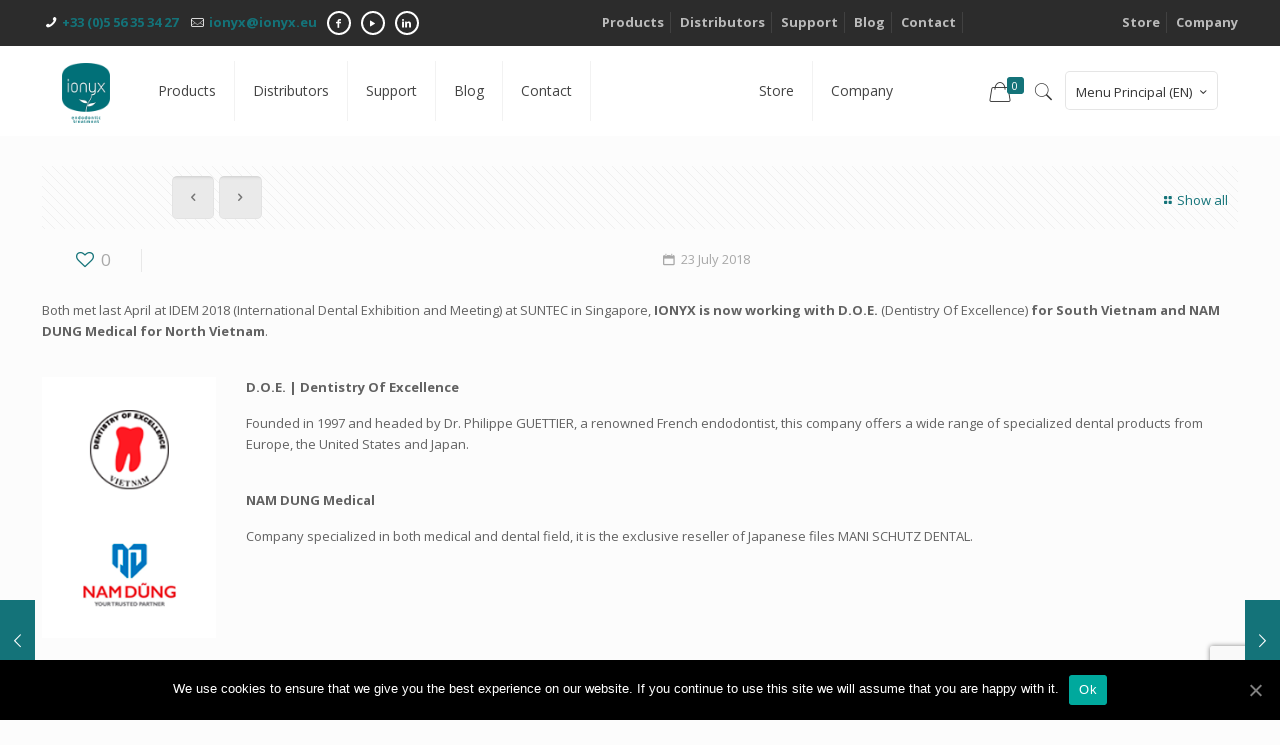

--- FILE ---
content_type: text/html; charset=UTF-8
request_url: https://www.ionyx.eu/ionyx-references-two-new-distributors-in-vietnam-%F0%9F%87%BB%F0%9F%87%B3/
body_size: 21870
content:
<!DOCTYPE html>
<html class="no-js" lang="en-US" itemscope itemtype="https://schema.org/Article">

<!-- head -->
<head>

<!-- meta -->
<meta charset="UTF-8" />
<meta name="viewport" content="width=device-width, initial-scale=1, maximum-scale=1" />

<link rel="shortcut icon" href="https://www.ionyx.eu/wp-content/uploads/favicon.png" />

<!-- wp_head() -->
<!-- script | dynamic -->
<script id="mfn-dnmc-config-js">
//<![CDATA[
window.mfn_ajax = "https://www.ionyx.eu/wp-admin/admin-ajax.php";
window.mfn = {mobile_init:1240,nicescroll:40,parallax:"translate3d",responsive:1,retina_js:0};
window.mfn_prettyphoto = {disable:false,disableMobile:false,title:false,style:"pp_default",width:0,height:0};
window.mfn_sliders = {blog:0,clients:0,offer:0,portfolio:0,shop:0,slider:0,testimonials:0};
//]]>
</script>
<link rel="alternate" hreflang="en" href="https://www.ionyx.eu/ionyx-references-two-new-distributors-in-vietnam-%f0%9f%87%bb%f0%9f%87%b3/" />
<link rel="alternate" hreflang="fr" href="https://www.ionyx.eu/fr/%f0%9f%87%bb%f0%9f%87%b3-ionyx-reference-deux-nouveaux-distributeurs-vietnam-%f0%9f%87%bb%f0%9f%87%b3/" />

	<!-- This site is optimized with the Yoast SEO plugin v15.2.1 - https://yoast.com/wordpress/plugins/seo/ -->
	<title>IONYX references two new distributors in Vietnam &#x1f1fb;&#x1f1f3; - IONYX</title>
	<meta name="description" content="Both met last April at IDEM 2018 (International Dental Exhibition and Meeting) at SUNTEC in Singapore, IONYX is now working with D.O.E. (Dentistry Of Excellence) for South Vietnam and NAM DUNG Medical for North Vietnam." />
	<meta name="robots" content="index, follow, max-snippet:-1, max-image-preview:large, max-video-preview:-1" />
	<link rel="canonical" href="https://www.ionyx.eu/ionyx-references-two-new-distributors-in-vietnam-🇻🇳/" />
	<meta property="og:locale" content="en_US" />
	<meta property="og:type" content="article" />
	<meta property="og:title" content="IONYX references two new distributors in Vietnam &#x1f1fb;&#x1f1f3; - IONYX" />
	<meta property="og:description" content="Both met last April at IDEM 2018 (International Dental Exhibition and Meeting) at SUNTEC in Singapore, IONYX is now working with D.O.E. (Dentistry Of Excellence) for South Vietnam and NAM DUNG Medical for North Vietnam." />
	<meta property="og:url" content="https://www.ionyx.eu/ionyx-references-two-new-distributors-in-vietnam-🇻🇳/" />
	<meta property="og:site_name" content="IONYX" />
	<meta property="article:published_time" content="2018-07-23T14:56:08+00:00" />
	<meta property="article:modified_time" content="2018-08-01T11:08:43+00:00" />
	<meta property="og:image" content="https://www.ionyx.eu/wp-content/uploads/20180723_nam-dung-seminar_1.jpg" />
	<meta property="og:image:width" content="1000" />
	<meta property="og:image:height" content="750" />
	<meta name="twitter:card" content="summary" />
	<meta name="twitter:label1" content="Written by">
	<meta name="twitter:data1" content="IONYX">
	<meta name="twitter:label2" content="Est. reading time">
	<meta name="twitter:data2" content="1 minute">
	<script type="application/ld+json" class="yoast-schema-graph">{"@context":"https://schema.org","@graph":[{"@type":"WebSite","@id":"https://www.ionyx.eu/fr/#website","url":"https://www.ionyx.eu/fr/","name":"IONYX","description":"Concepteur et fabricant fran\u00e7ais reconnu dans l\u2019endodontie depuis plus de 25 ans","potentialAction":[{"@type":"SearchAction","target":"https://www.ionyx.eu/fr/?s={search_term_string}","query-input":"required name=search_term_string"}],"inLanguage":"en-US"},{"@type":"ImageObject","@id":"https://www.ionyx.eu/ionyx-references-two-new-distributors-in-vietnam-%f0%9f%87%bb%f0%9f%87%b3/#primaryimage","inLanguage":"en-US","url":"https://www.ionyx.eu/wp-content/uploads/20180723_nam-dung-seminar_1.jpg","width":1000,"height":750},{"@type":"WebPage","@id":"https://www.ionyx.eu/ionyx-references-two-new-distributors-in-vietnam-%f0%9f%87%bb%f0%9f%87%b3/#webpage","url":"https://www.ionyx.eu/ionyx-references-two-new-distributors-in-vietnam-%f0%9f%87%bb%f0%9f%87%b3/","name":"IONYX references two new distributors in Vietnam &#x1f1fb;&#x1f1f3; - IONYX","isPartOf":{"@id":"https://www.ionyx.eu/fr/#website"},"primaryImageOfPage":{"@id":"https://www.ionyx.eu/ionyx-references-two-new-distributors-in-vietnam-%f0%9f%87%bb%f0%9f%87%b3/#primaryimage"},"datePublished":"2018-07-23T14:56:08+00:00","dateModified":"2018-08-01T11:08:43+00:00","author":{"@id":"https://www.ionyx.eu/fr/#/schema/person/a35294f4f5a13432e3a9127779282f37"},"description":"Both met last April at IDEM 2018 (International Dental Exhibition and Meeting) at SUNTEC in Singapore, IONYX is now working with D.O.E. (Dentistry Of Excellence) for South Vietnam and NAM DUNG Medical for North Vietnam.","inLanguage":"en-US","potentialAction":[{"@type":"ReadAction","target":["https://www.ionyx.eu/ionyx-references-two-new-distributors-in-vietnam-%f0%9f%87%bb%f0%9f%87%b3/"]}]},{"@type":"Person","@id":"https://www.ionyx.eu/fr/#/schema/person/a35294f4f5a13432e3a9127779282f37","name":"IONYX","image":{"@type":"ImageObject","@id":"https://www.ionyx.eu/fr/#personlogo","inLanguage":"en-US","url":"https://secure.gravatar.com/avatar/4f7a0a2d5c1085ea2ff98cf21e7ef116?s=96&d=mm&r=g","caption":"IONYX"}}]}</script>
	<!-- / Yoast SEO plugin. -->


<link rel='dns-prefetch' href='//www.google.com' />
<link rel='dns-prefetch' href='//fonts.googleapis.com' />
<link rel='dns-prefetch' href='//s.w.org' />
<link rel="alternate" type="application/rss+xml" title="IONYX &raquo; Feed" href="https://www.ionyx.eu/feed/" />
<link rel="alternate" type="application/rss+xml" title="IONYX &raquo; Comments Feed" href="https://www.ionyx.eu/comments/feed/" />
<!-- This site uses the Google Analytics by MonsterInsights plugin v7.13.0 - Using Analytics tracking - https://www.monsterinsights.com/ -->
<!-- Note: MonsterInsights is not currently configured on this site. The site owner needs to authenticate with Google Analytics in the MonsterInsights settings panel. -->
<!-- No UA code set -->
<!-- / Google Analytics by MonsterInsights -->
		<script type="text/javascript">
			window._wpemojiSettings = {"baseUrl":"https:\/\/s.w.org\/images\/core\/emoji\/13.0.0\/72x72\/","ext":".png","svgUrl":"https:\/\/s.w.org\/images\/core\/emoji\/13.0.0\/svg\/","svgExt":".svg","source":{"concatemoji":"https:\/\/www.ionyx.eu\/wp-includes\/js\/wp-emoji-release.min.js?ver=5.5.3"}};
			!function(e,a,t){var r,n,o,i,p=a.createElement("canvas"),s=p.getContext&&p.getContext("2d");function c(e,t){var a=String.fromCharCode;s.clearRect(0,0,p.width,p.height),s.fillText(a.apply(this,e),0,0);var r=p.toDataURL();return s.clearRect(0,0,p.width,p.height),s.fillText(a.apply(this,t),0,0),r===p.toDataURL()}function l(e){if(!s||!s.fillText)return!1;switch(s.textBaseline="top",s.font="600 32px Arial",e){case"flag":return!c([127987,65039,8205,9895,65039],[127987,65039,8203,9895,65039])&&(!c([55356,56826,55356,56819],[55356,56826,8203,55356,56819])&&!c([55356,57332,56128,56423,56128,56418,56128,56421,56128,56430,56128,56423,56128,56447],[55356,57332,8203,56128,56423,8203,56128,56418,8203,56128,56421,8203,56128,56430,8203,56128,56423,8203,56128,56447]));case"emoji":return!c([55357,56424,8205,55356,57212],[55357,56424,8203,55356,57212])}return!1}function d(e){var t=a.createElement("script");t.src=e,t.defer=t.type="text/javascript",a.getElementsByTagName("head")[0].appendChild(t)}for(i=Array("flag","emoji"),t.supports={everything:!0,everythingExceptFlag:!0},o=0;o<i.length;o++)t.supports[i[o]]=l(i[o]),t.supports.everything=t.supports.everything&&t.supports[i[o]],"flag"!==i[o]&&(t.supports.everythingExceptFlag=t.supports.everythingExceptFlag&&t.supports[i[o]]);t.supports.everythingExceptFlag=t.supports.everythingExceptFlag&&!t.supports.flag,t.DOMReady=!1,t.readyCallback=function(){t.DOMReady=!0},t.supports.everything||(n=function(){t.readyCallback()},a.addEventListener?(a.addEventListener("DOMContentLoaded",n,!1),e.addEventListener("load",n,!1)):(e.attachEvent("onload",n),a.attachEvent("onreadystatechange",function(){"complete"===a.readyState&&t.readyCallback()})),(r=t.source||{}).concatemoji?d(r.concatemoji):r.wpemoji&&r.twemoji&&(d(r.twemoji),d(r.wpemoji)))}(window,document,window._wpemojiSettings);
		</script>
		<style type="text/css">
img.wp-smiley,
img.emoji {
	display: inline !important;
	border: none !important;
	box-shadow: none !important;
	height: 1em !important;
	width: 1em !important;
	margin: 0 .07em !important;
	vertical-align: -0.1em !important;
	background: none !important;
	padding: 0 !important;
}
</style>
	<link rel='stylesheet' id='wp-block-library-css'  href='https://www.ionyx.eu/wp-includes/css/dist/block-library/style.min.css?ver=5.5.3' type='text/css' media='all' />
<link rel='stylesheet' id='wc-block-vendors-style-css'  href='https://www.ionyx.eu/wp-content/plugins/woocommerce/packages/woocommerce-blocks/build/vendors-style.css?ver=3.6.0' type='text/css' media='all' />
<link rel='stylesheet' id='wc-block-style-css'  href='https://www.ionyx.eu/wp-content/plugins/woocommerce/packages/woocommerce-blocks/build/style.css?ver=3.6.0' type='text/css' media='all' />
<link rel='stylesheet' id='contact-form-7-css'  href='https://www.ionyx.eu/wp-content/plugins/contact-form-7/includes/css/styles.css?ver=5.3' type='text/css' media='all' />
<link rel='stylesheet' id='cookie-notice-front-css'  href='https://www.ionyx.eu/wp-content/plugins/cookie-notice/css/front.min.css?ver=5.5.3' type='text/css' media='all' />
<link rel='stylesheet' id='rs-plugin-settings-css'  href='https://www.ionyx.eu/wp-content/plugins/revslider/public/assets/css/settings.css?ver=5.3.1.5' type='text/css' media='all' />
<style id='rs-plugin-settings-inline-css' type='text/css'>
#rs-demo-id {}
</style>
<link rel='stylesheet' id='woocommerce-layout-css'  href='https://www.ionyx.eu/wp-content/plugins/woocommerce/assets/css/woocommerce-layout.css?ver=4.7.2' type='text/css' media='all' />
<link rel='stylesheet' id='woocommerce-smallscreen-css'  href='https://www.ionyx.eu/wp-content/plugins/woocommerce/assets/css/woocommerce-smallscreen.css?ver=4.7.2' type='text/css' media='only screen and (max-width: 768px)' />
<link rel='stylesheet' id='woocommerce-general-css'  href='https://www.ionyx.eu/wp-content/plugins/woocommerce/assets/css/woocommerce.css?ver=4.7.2' type='text/css' media='all' />
<style id='woocommerce-inline-inline-css' type='text/css'>
.woocommerce form .form-row .required { visibility: visible; }
</style>
<link rel='stylesheet' id='wpml-legacy-horizontal-list-0-css'  href='//www.ionyx.eu/wp-content/plugins/sitepress-multilingual-cms/templates/language-switchers/legacy-list-horizontal/style.css?ver=1' type='text/css' media='all' />
<link rel='stylesheet' id='monsterinsights-popular-posts-style-css'  href='https://www.ionyx.eu/wp-content/plugins/google-analytics-for-wordpress/assets/css/frontend.min.css?ver=7.13.0' type='text/css' media='all' />
<link rel='stylesheet' id='mfn-base-css'  href='https://www.ionyx.eu/wp-content/themes/betheme/css/base.css?ver=16.8' type='text/css' media='all' />
<link rel='stylesheet' id='mfn-layout-css'  href='https://www.ionyx.eu/wp-content/themes/betheme/css/layout.css?ver=16.8' type='text/css' media='all' />
<link rel='stylesheet' id='mfn-shortcodes-css'  href='https://www.ionyx.eu/wp-content/themes/betheme/css/shortcodes.css?ver=16.8' type='text/css' media='all' />
<link rel='stylesheet' id='mfn-animations-css'  href='https://www.ionyx.eu/wp-content/themes/betheme/assets/animations/animations.min.css?ver=16.8' type='text/css' media='all' />
<link rel='stylesheet' id='mfn-jquery-ui-css'  href='https://www.ionyx.eu/wp-content/themes/betheme/assets/ui/jquery.ui.all.css?ver=16.8' type='text/css' media='all' />
<link rel='stylesheet' id='mfn-prettyPhoto-css'  href='https://www.ionyx.eu/wp-content/themes/betheme/assets/prettyPhoto/prettyPhoto.css?ver=16.8' type='text/css' media='all' />
<link rel='stylesheet' id='mfn-jplayer-css'  href='https://www.ionyx.eu/wp-content/themes/betheme/assets/jplayer/css/jplayer.blue.monday.css?ver=16.8' type='text/css' media='all' />
<link rel='stylesheet' id='mfn-responsive-css'  href='https://www.ionyx.eu/wp-content/themes/betheme/css/responsive.css?ver=16.8' type='text/css' media='all' />
<link rel='stylesheet' id='Open+Sans-css'  href='https://fonts.googleapis.com/css?family=Open+Sans%3A1%2C400%2C400italic%2C700%2C700italic&#038;ver=5.5.3' type='text/css' media='all' />
<link rel='stylesheet' id='js_composer_front-css'  href='https://www.ionyx.eu/wp-content/plugins/js_composer/assets/css/js_composer.min.css?ver=5.0.1' type='text/css' media='all' />
<link rel='stylesheet' id='bsf-Defaults-css'  href='https://www.ionyx.eu/wp-content/uploads/smile_fonts/Defaults/Defaults.css?ver=5.5.3' type='text/css' media='all' />
<link rel='stylesheet' id='mfn-woo-css'  href='https://www.ionyx.eu/wp-content/themes/betheme/css/woocommerce.css?ver=16.8' type='text/css' media='all' />
<link rel='stylesheet' id='style-css'  href='https://www.ionyx.eu/wp-content/themes/ionyx/style.css?ver=16.8' type='text/css' media='all' />
<script type='text/javascript' src='https://www.ionyx.eu/wp-includes/js/jquery/jquery.js?ver=1.12.4-wp' id='jquery-core-js'></script>
<script type='text/javascript' id='cookie-notice-front-js-extra'>
/* <![CDATA[ */
var cnArgs = {"ajaxUrl":"https:\/\/www.ionyx.eu\/wp-admin\/admin-ajax.php","nonce":"8221b10a22","hideEffect":"fade","position":"bottom","onScroll":"0","onScrollOffset":"100","onClick":"0","cookieName":"cookie_notice_accepted","cookieTime":"2592000","cookieTimeRejected":"2592000","cookiePath":"\/","cookieDomain":"","redirection":"0","cache":"0","refuse":"0","revokeCookies":"0","revokeCookiesOpt":"automatic","secure":"1","coronabarActive":"0"};
/* ]]> */
</script>
<script type='text/javascript' src='https://www.ionyx.eu/wp-content/plugins/cookie-notice/js/front.min.js?ver=1.3.2' id='cookie-notice-front-js'></script>
<script type='text/javascript' src='https://www.ionyx.eu/wp-content/plugins/revslider/public/assets/js/jquery.themepunch.tools.min.js?ver=5.3.1.5' id='tp-tools-js'></script>
<script type='text/javascript' src='https://www.ionyx.eu/wp-content/plugins/revslider/public/assets/js/jquery.themepunch.revolution.min.js?ver=5.3.1.5' id='revmin-js'></script>
<script type='text/javascript' src='https://www.ionyx.eu/wp-content/plugins/woocommerce/assets/js/jquery-blockui/jquery.blockUI.min.js?ver=2.70' id='jquery-blockui-js'></script>
<script type='text/javascript' id='wc-add-to-cart-js-extra'>
/* <![CDATA[ */
var wc_add_to_cart_params = {"ajax_url":"\/wp-admin\/admin-ajax.php","wc_ajax_url":"\/?wc-ajax=%%endpoint%%","i18n_view_cart":"View cart","cart_url":"https:\/\/www.ionyx.eu\/cart\/","is_cart":"","cart_redirect_after_add":"yes"};
/* ]]> */
</script>
<script type='text/javascript' src='https://www.ionyx.eu/wp-content/plugins/woocommerce/assets/js/frontend/add-to-cart.min.js?ver=4.7.2' id='wc-add-to-cart-js'></script>
<script type='text/javascript' src='https://www.ionyx.eu/wp-content/plugins/js_composer/assets/js/vendors/woocommerce-add-to-cart.js?ver=5.0.1' id='vc_woocommerce-add-to-cart-js-js'></script>
<link rel="https://api.w.org/" href="https://www.ionyx.eu/wp-json/" /><link rel="alternate" type="application/json" href="https://www.ionyx.eu/wp-json/wp/v2/posts/2321/" /><link rel="EditURI" type="application/rsd+xml" title="RSD" href="https://www.ionyx.eu/xmlrpc.php?rsd" />
<link rel="wlwmanifest" type="application/wlwmanifest+xml" href="https://www.ionyx.eu/wp-includes/wlwmanifest.xml" /> 
<meta name="generator" content="WordPress 5.5.3" />
<meta name="generator" content="WooCommerce 4.7.2" />
<link rel='shortlink' href='https://www.ionyx.eu/?p=2321' />
<link rel="alternate" type="application/json+oembed" href="https://www.ionyx.eu/wp-json/oembed/1.0/embed/?url=https%3A%2F%2Fwww.ionyx.eu%2Fionyx-references-two-new-distributors-in-vietnam-%25f0%259f%2587%25bb%25f0%259f%2587%25b3%2F" />
<link rel="alternate" type="text/xml+oembed" href="https://www.ionyx.eu/wp-json/oembed/1.0/embed/?url=https%3A%2F%2Fwww.ionyx.eu%2Fionyx-references-two-new-distributors-in-vietnam-%25f0%259f%2587%25bb%25f0%259f%2587%25b3%2F&#038;format=xml" />
<meta name="generator" content="WPML ver:4.4.4 stt:1,4;" />
<!-- style | dynamic -->
<style id="mfn-dnmc-style-css">
@media only screen and (min-width: 1240px) {body:not(.header-simple) #Top_bar #menu{display:block!important}.tr-menu #Top_bar #menu{background:none!important}#Top_bar .menu > li > ul.mfn-megamenu{width:984px}#Top_bar .menu > li > ul.mfn-megamenu > li{float:left}#Top_bar .menu > li > ul.mfn-megamenu > li.mfn-megamenu-cols-1{width:100%}#Top_bar .menu > li > ul.mfn-megamenu > li.mfn-megamenu-cols-2{width:50%}#Top_bar .menu > li > ul.mfn-megamenu > li.mfn-megamenu-cols-3{width:33.33%}#Top_bar .menu > li > ul.mfn-megamenu > li.mfn-megamenu-cols-4{width:25%}#Top_bar .menu > li > ul.mfn-megamenu > li.mfn-megamenu-cols-5{width:20%}#Top_bar .menu > li > ul.mfn-megamenu > li.mfn-megamenu-cols-6{width:16.66%}#Top_bar .menu > li > ul.mfn-megamenu > li > ul{display:block!important;position:inherit;left:auto;top:auto;border-width:0 1px 0 0}#Top_bar .menu > li > ul.mfn-megamenu > li:last-child > ul{border:0}#Top_bar .menu > li > ul.mfn-megamenu > li > ul li{width:auto}#Top_bar .menu > li > ul.mfn-megamenu a.mfn-megamenu-title{text-transform:uppercase;font-weight:400;background:none}#Top_bar .menu > li > ul.mfn-megamenu a .menu-arrow{display:none}.menuo-right #Top_bar .menu > li > ul.mfn-megamenu{left:auto;right:0}.menuo-right #Top_bar .menu > li > ul.mfn-megamenu-bg{box-sizing:border-box}#Top_bar .menu > li > ul.mfn-megamenu-bg{padding:20px 166px 20px 20px;background-repeat:no-repeat;background-position:right bottom}.rtl #Top_bar .menu > li > ul.mfn-megamenu-bg{padding-left:166px;padding-right:20px;background-position:left bottom}#Top_bar .menu > li > ul.mfn-megamenu-bg > li{background:none}#Top_bar .menu > li > ul.mfn-megamenu-bg > li a{border:none}#Top_bar .menu > li > ul.mfn-megamenu-bg > li > ul{background:none!important;-webkit-box-shadow:0 0 0 0;-moz-box-shadow:0 0 0 0;box-shadow:0 0 0 0}.mm-vertical #Top_bar .container{position:relative;}.mm-vertical #Top_bar .top_bar_left{position:static;}.mm-vertical #Top_bar .menu > li ul{box-shadow:0 0 0 0 transparent!important;background-image:none;}.mm-vertical #Top_bar .menu > li > ul.mfn-megamenu{width:98%!important;margin:0 1%;padding:20px 0;}.mm-vertical.header-plain #Top_bar .menu > li > ul.mfn-megamenu{width:100%!important;margin:0;}.mm-vertical #Top_bar .menu > li > ul.mfn-megamenu > li{display:table-cell;float:none!important;width:10%;padding:0 15px;border-right:1px solid rgba(0, 0, 0, 0.05);}.mm-vertical #Top_bar .menu > li > ul.mfn-megamenu > li:last-child{border-right-width:0}.mm-vertical #Top_bar .menu > li > ul.mfn-megamenu > li.hide-border{border-right-width:0}.mm-vertical #Top_bar .menu > li > ul.mfn-megamenu > li a{border-bottom-width:0;padding:9px 15px;line-height:120%;}.mm-vertical #Top_bar .menu > li > ul.mfn-megamenu a.mfn-megamenu-title{font-weight:700;}.rtl .mm-vertical #Top_bar .menu > li > ul.mfn-megamenu > li:first-child{border-right-width:0}.rtl .mm-vertical #Top_bar .menu > li > ul.mfn-megamenu > li:last-child{border-right-width:1px}#Header_creative #Top_bar .menu > li > ul.mfn-megamenu{width:980px!important;margin:0;}.header-plain:not(.menuo-right) #Header .top_bar_left{width:auto!important}.header-stack.header-center #Top_bar #menu{display:inline-block!important}.header-simple #Top_bar #menu{display:none;height:auto;width:300px;bottom:auto;top:100%;right:1px;position:absolute;margin:0}.header-simple #Header a.responsive-menu-toggle{display:block;right:10px}.header-simple #Top_bar #menu > ul{width:100%;float:left}.header-simple #Top_bar #menu ul li{width:100%;padding-bottom:0;border-right:0;position:relative}.header-simple #Top_bar #menu ul li a{padding:0 20px;margin:0;display:block;height:auto;line-height:normal;border:none}.header-simple #Top_bar #menu ul li a:after{display:none}.header-simple #Top_bar #menu ul li a span{border:none;line-height:44px;display:inline;padding:0}.header-simple #Top_bar #menu ul li.submenu .menu-toggle{display:block;position:absolute;right:0;top:0;width:44px;height:44px;line-height:44px;font-size:30px;font-weight:300;text-align:center;cursor:pointer;color:#444;opacity:0.33;}.header-simple #Top_bar #menu ul li.submenu .menu-toggle:after{content:"+"}.header-simple #Top_bar #menu ul li.hover > .menu-toggle:after{content:"-"}.header-simple #Top_bar #menu ul li.hover a{border-bottom:0}.header-simple #Top_bar #menu ul.mfn-megamenu li .menu-toggle{display:none}.header-simple #Top_bar #menu ul li ul{position:relative!important;left:0!important;top:0;padding:0;margin:0!important;width:auto!important;background-image:none}.header-simple #Top_bar #menu ul li ul li{width:100%!important;display:block;padding:0;}.header-simple #Top_bar #menu ul li ul li a{padding:0 20px 0 30px}.header-simple #Top_bar #menu ul li ul li a .menu-arrow{display:none}.header-simple #Top_bar #menu ul li ul li a span{padding:0}.header-simple #Top_bar #menu ul li ul li a span:after{display:none!important}.header-simple #Top_bar .menu > li > ul.mfn-megamenu a.mfn-megamenu-title{text-transform:uppercase;font-weight:400}.header-simple #Top_bar .menu > li > ul.mfn-megamenu > li > ul{display:block!important;position:inherit;left:auto;top:auto}.header-simple #Top_bar #menu ul li ul li ul{border-left:0!important;padding:0;top:0}.header-simple #Top_bar #menu ul li ul li ul li a{padding:0 20px 0 40px}.rtl.header-simple #Top_bar #menu{left:1px;right:auto}.rtl.header-simple #Top_bar a.responsive-menu-toggle{left:10px;right:auto}.rtl.header-simple #Top_bar #menu ul li.submenu .menu-toggle{left:0;right:auto}.rtl.header-simple #Top_bar #menu ul li ul{left:auto!important;right:0!important}.rtl.header-simple #Top_bar #menu ul li ul li a{padding:0 30px 0 20px}.rtl.header-simple #Top_bar #menu ul li ul li ul li a{padding:0 40px 0 20px}.menu-highlight #Top_bar .menu > li{margin:0 2px}.menu-highlight:not(.header-creative) #Top_bar .menu > li > a{margin:20px 0;padding:0;-webkit-border-radius:5px;border-radius:5px}.menu-highlight #Top_bar .menu > li > a:after{display:none}.menu-highlight #Top_bar .menu > li > a span:not(.description){line-height:50px}.menu-highlight #Top_bar .menu > li > a span.description{display:none}.menu-highlight.header-stack #Top_bar .menu > li > a{margin:10px 0!important}.menu-highlight.header-stack #Top_bar .menu > li > a span:not(.description){line-height:40px}.menu-highlight.header-transparent #Top_bar .menu > li > a{margin:5px 0}.menu-highlight.header-simple #Top_bar #menu ul li,.menu-highlight.header-creative #Top_bar #menu ul li{margin:0}.menu-highlight.header-simple #Top_bar #menu ul li > a,.menu-highlight.header-creative #Top_bar #menu ul li > a{-webkit-border-radius:0;border-radius:0}.menu-highlight:not(.header-fixed):not(.header-simple) #Top_bar.is-sticky .menu > li > a{margin:10px 0!important;padding:5px 0!important}.menu-highlight:not(.header-fixed):not(.header-simple) #Top_bar.is-sticky .menu > li > a span{line-height:30px!important}.header-modern.menu-highlight.menuo-right .menu_wrapper{margin-right:20px}.menu-line-below #Top_bar .menu > li > a:after{top:auto;bottom:-4px}.menu-line-below #Top_bar.is-sticky .menu > li > a:after{top:auto;bottom:-4px}.menu-line-below-80 #Top_bar:not(.is-sticky) .menu > li > a:after{height:4px;left:10%;top:50%;margin-top:20px;width:80%}.menu-line-below-80-1 #Top_bar:not(.is-sticky) .menu > li > a:after{height:1px;left:10%;top:50%;margin-top:20px;width:80%}.menu-link-color #Top_bar .menu > li > a:after{display:none!important}.menu-arrow-top #Top_bar .menu > li > a:after{background:none repeat scroll 0 0 rgba(0,0,0,0)!important;border-color:#ccc transparent transparent;border-style:solid;border-width:7px 7px 0;display:block;height:0;left:50%;margin-left:-7px;top:0!important;width:0}.menu-arrow-top.header-transparent #Top_bar .menu > li > a:after,.menu-arrow-top.header-plain #Top_bar .menu > li > a:after{display:none}.menu-arrow-top #Top_bar.is-sticky .menu > li > a:after{top:0!important}.menu-arrow-bottom #Top_bar .menu > li > a:after{background:none!important;border-color:transparent transparent #ccc;border-style:solid;border-width:0 7px 7px;display:block;height:0;left:50%;margin-left:-7px;top:auto;bottom:0;width:0}.menu-arrow-bottom.header-transparent #Top_bar .menu > li > a:after,.menu-arrow-bottom.header-plain #Top_bar .menu > li > a:after{display:none}.menu-arrow-bottom #Top_bar.is-sticky .menu > li > a:after{top:auto;bottom:0}.menuo-no-borders #Top_bar .menu > li > a span:not(.description){border-right-width:0}.menuo-no-borders #Header_creative #Top_bar .menu > li > a span{border-bottom-width:0}.menuo-right #Top_bar .menu_wrapper{float:right}.menuo-right.header-stack:not(.header-center) #Top_bar .menu_wrapper{margin-right:150px}body.header-creative{padding-left:50px}body.header-creative.header-open{padding-left:250px}body.error404,body.under-construction,body.template-blank{padding-left:0!important}.header-creative.footer-fixed #Footer,.header-creative.footer-sliding #Footer,.header-creative.footer-stick #Footer.is-sticky{box-sizing:border-box;padding-left:50px;}.header-open.footer-fixed #Footer,.header-open.footer-sliding #Footer,.header-creative.footer-stick #Footer.is-sticky{padding-left:250px;}.header-rtl.header-creative.footer-fixed #Footer,.header-rtl.header-creative.footer-sliding #Footer,.header-rtl.header-creative.footer-stick #Footer.is-sticky{padding-left:0;padding-right:50px;}.header-rtl.header-open.footer-fixed #Footer,.header-rtl.header-open.footer-sliding #Footer,.header-rtl.header-creative.footer-stick #Footer.is-sticky{padding-right:250px;}#Header_creative{background:#fff;position:fixed;width:250px;height:100%;left:-200px;top:0;z-index:9002;-webkit-box-shadow:2px 0 4px 2px rgba(0,0,0,.15);box-shadow:2px 0 4px 2px rgba(0,0,0,.15)}#Header_creative .container{width:100%}#Header_creative .creative-wrapper{opacity:0;margin-right:50px}#Header_creative a.creative-menu-toggle{display:block;width:34px;height:34px;line-height:34px;font-size:22px;text-align:center;position:absolute;top:10px;right:8px;border-radius:3px}.admin-bar #Header_creative a.creative-menu-toggle{top:42px}#Header_creative #Top_bar{position:static;width:100%}#Header_creative #Top_bar .top_bar_left{width:100%!important;float:none}#Header_creative #Top_bar .top_bar_right{width:100%!important;float:none;height:auto;margin-bottom:35px;text-align:center;padding:0 20px;top:0;-webkit-box-sizing:border-box;-moz-box-sizing:border-box;box-sizing:border-box}#Header_creative #Top_bar .top_bar_right:before{display:none}#Header_creative #Top_bar .top_bar_right_wrapper{top:0}#Header_creative #Top_bar .logo{float:none;text-align:center;margin:15px 0}#Header_creative #Top_bar .menu_wrapper{float:none;margin:0 0 30px}#Header_creative #Top_bar .menu > li{width:100%;float:none;position:relative}#Header_creative #Top_bar .menu > li > a{padding:0;text-align:center}#Header_creative #Top_bar .menu > li > a:after{display:none}#Header_creative #Top_bar .menu > li > a span{border-right:0;border-bottom-width:1px;line-height:38px}#Header_creative #Top_bar .menu li ul{left:100%;right:auto;top:0;box-shadow:2px 2px 2px 0 rgba(0,0,0,0.03);-webkit-box-shadow:2px 2px 2px 0 rgba(0,0,0,0.03)}#Header_creative #Top_bar .menu > li > ul.mfn-megamenu{width:700px!important;}#Header_creative #Top_bar .menu > li > ul.mfn-megamenu > li > ul{left:0}#Header_creative #Top_bar .menu li ul li a{padding-top:9px;padding-bottom:8px}#Header_creative #Top_bar .menu li ul li ul{top:0!important}#Header_creative #Top_bar .menu > li > a span.description{display:block;font-size:13px;line-height:28px!important;clear:both}#Header_creative #Top_bar .search_wrapper{left:100%;top:auto;bottom:0}#Header_creative #Top_bar a#header_cart{display:inline-block;float:none;top:3px}#Header_creative #Top_bar a#search_button{display:inline-block;float:none;top:3px}#Header_creative #Top_bar .wpml-languages{display:inline-block;float:none;top:0}#Header_creative #Top_bar .wpml-languages.enabled:hover a.active{padding-bottom:9px}#Header_creative #Top_bar a.button.action_button{display:inline-block;float:none;top:16px;margin:0}#Header_creative #Top_bar .banner_wrapper{display:block;text-align:center}#Header_creative #Top_bar .banner_wrapper img{max-width:100%;height:auto;display:inline-block}#Header_creative #Action_bar{position:absolute;bottom:0;top:auto;clear:both;padding:0 20px;-webkit-box-sizing:border-box;-moz-box-sizing:border-box;box-sizing:border-box}#Header_creative #Action_bar .social{float:none;text-align:center;padding:5px 0 15px}#Header_creative #Action_bar .social li{margin-bottom:2px}#Header_creative .social li a{color:rgba(0,0,0,.5)}#Header_creative .social li a:hover{color:#000}#Header_creative .creative-social{position:absolute;bottom:10px;right:0;width:50px}#Header_creative .creative-social li{display:block;float:none;width:100%;text-align:center;margin-bottom:5px}.header-creative .fixed-nav.fixed-nav-prev{margin-left:50px}.header-creative.header-open .fixed-nav.fixed-nav-prev{margin-left:250px}.menuo-last #Header_creative #Top_bar .menu li.last ul{top:auto;bottom:0}.header-open #Header_creative{left:0}.header-open #Header_creative .creative-wrapper{opacity:1;margin:0!important;}.header-open #Header_creative .creative-menu-toggle,.header-open #Header_creative .creative-social{display:none}body.header-rtl.header-creative{padding-left:0;padding-right:50px}.header-rtl #Header_creative{left:auto;right:-200px}.header-rtl.nice-scroll #Header_creative{margin-right:10px}.header-rtl #Header_creative .creative-wrapper{margin-left:50px;margin-right:0}.header-rtl #Header_creative a.creative-menu-toggle{left:8px;right:auto}.header-rtl #Header_creative .creative-social{left:0;right:auto}.header-rtl #Footer #back_to_top.sticky{right:125px}.header-rtl #popup_contact{right:70px}.header-rtl #Header_creative #Top_bar .menu li ul{left:auto;right:100%}.header-rtl #Header_creative #Top_bar .search_wrapper{left:auto;right:100%;}.header-rtl .fixed-nav.fixed-nav-prev{margin-left:0!important}.header-rtl .fixed-nav.fixed-nav-next{margin-right:50px}body.header-rtl.header-creative.header-open{padding-left:0;padding-right:250px!important}.header-rtl.header-open #Header_creative{left:auto;right:0}.header-rtl.header-open #Footer #back_to_top.sticky{right:325px}.header-rtl.header-open #popup_contact{right:270px}.header-rtl.header-open .fixed-nav.fixed-nav-next{margin-right:250px}#Header_creative.active{left:-1px;}.header-rtl #Header_creative.active{left:auto;right:-1px;}#Header_creative.active .creative-wrapper{opacity:1;margin:0}.header-creative .vc_row[data-vc-full-width]{padding-left:50px}.header-creative.header-open .vc_row[data-vc-full-width]{padding-left:250px}.header-open .vc_parallax .vc_parallax-inner { left:auto; width: calc(100% - 250px); }.header-open.header-rtl .vc_parallax .vc_parallax-inner { left:0; right:auto; }#Header_creative.scroll{height:100%;overflow-y:auto}#Header_creative.scroll:not(.dropdown) .menu li ul{display:none!important}#Header_creative.scroll #Action_bar{position:static}#Header_creative.dropdown{outline:none}#Header_creative.dropdown #Top_bar .menu_wrapper{float:left}#Header_creative.dropdown #Top_bar #menu ul li{position:relative;float:left}#Header_creative.dropdown #Top_bar #menu ul li a:after{display:none}#Header_creative.dropdown #Top_bar #menu ul li a span{line-height:38px;padding:0}#Header_creative.dropdown #Top_bar #menu ul li.submenu .menu-toggle{display:block;position:absolute;right:0;top:0;width:38px;height:38px;line-height:38px;font-size:26px;font-weight:300;text-align:center;cursor:pointer;color:#444;opacity:0.33;}#Header_creative.dropdown #Top_bar #menu ul li.submenu .menu-toggle:after{content:"+"}#Header_creative.dropdown #Top_bar #menu ul li.hover > .menu-toggle:after{content:"-"}#Header_creative.dropdown #Top_bar #menu ul li.hover a{border-bottom:0}#Header_creative.dropdown #Top_bar #menu ul.mfn-megamenu li .menu-toggle{display:none}#Header_creative.dropdown #Top_bar #menu ul li ul{position:relative!important;left:0!important;top:0;padding:0;margin-left:0!important;width:auto!important;background-image:none}#Header_creative.dropdown #Top_bar #menu ul li ul li{width:100%!important}#Header_creative.dropdown #Top_bar #menu ul li ul li a{padding:0 10px;text-align:center}#Header_creative.dropdown #Top_bar #menu ul li ul li a .menu-arrow{display:none}#Header_creative.dropdown #Top_bar #menu ul li ul li a span{padding:0}#Header_creative.dropdown #Top_bar #menu ul li ul li a span:after{display:none!important}#Header_creative.dropdown #Top_bar .menu > li > ul.mfn-megamenu a.mfn-megamenu-title{text-transform:uppercase;font-weight:400}#Header_creative.dropdown #Top_bar .menu > li > ul.mfn-megamenu > li > ul{display:block!important;position:inherit;left:auto;top:auto}#Header_creative.dropdown #Top_bar #menu ul li ul li ul{border-left:0!important;padding:0;top:0}#Header_creative{transition: left .5s ease-in-out, right .5s ease-in-out;}#Header_creative .creative-wrapper{transition: opacity .5s ease-in-out, margin 0s ease-in-out .5s;}#Header_creative.active .creative-wrapper{transition: opacity .5s ease-in-out, margin 0s ease-in-out;}}@media only screen and (min-width: 1240px) {#Top_bar.is-sticky{position:fixed!important;width:100%;left:0;top:-60px;height:60px;z-index:701;background:#fff;opacity:.97;filter:alpha(opacity = 97);-webkit-box-shadow:0 2px 5px 0 rgba(0,0,0,0.1);-moz-box-shadow:0 2px 5px 0 rgba(0,0,0,0.1);box-shadow:0 2px 5px 0 rgba(0,0,0,0.1)}.layout-boxed.header-boxed #Top_bar.is-sticky{max-width:1240px;left:50%;-webkit-transform:translateX(-50%);transform:translateX(-50%)}.layout-boxed.header-boxed.nice-scroll #Top_bar.is-sticky{margin-left:-5px}#Top_bar.is-sticky .top_bar_left,#Top_bar.is-sticky .top_bar_right,#Top_bar.is-sticky .top_bar_right:before{background:none}#Top_bar.is-sticky .top_bar_right{top:-4px;height:auto;}#Top_bar.is-sticky .top_bar_right_wrapper{top:15px}.header-plain #Top_bar.is-sticky .top_bar_right_wrapper{top:0}#Top_bar.is-sticky .logo{width:auto;margin:0 30px 0 20px;padding:0}#Top_bar.is-sticky #logo{padding:5px 0!important;height:50px!important;line-height:50px!important}#Top_bar.is-sticky #logo img:not(.svg){max-height:35px;width:auto!important}#Top_bar.is-sticky #logo img.logo-main{display:none}#Top_bar.is-sticky #logo img.logo-sticky{display:inline}#Top_bar.is-sticky .menu_wrapper{clear:none}#Top_bar.is-sticky .menu_wrapper .menu > li > a{padding:15px 0}#Top_bar.is-sticky .menu > li > a,#Top_bar.is-sticky .menu > li > a span{line-height:30px}#Top_bar.is-sticky .menu > li > a:after{top:auto;bottom:-4px}#Top_bar.is-sticky .menu > li > a span.description{display:none}#Top_bar.is-sticky .secondary_menu_wrapper,#Top_bar.is-sticky .banner_wrapper{display:none}.header-overlay #Top_bar.is-sticky{display:none}.sticky-dark #Top_bar.is-sticky{background:rgba(0,0,0,.8)}.sticky-dark #Top_bar.is-sticky #menu{background:rgba(0,0,0,.8)}.sticky-dark #Top_bar.is-sticky .menu > li > a{color:#fff}.sticky-dark #Top_bar.is-sticky .top_bar_right a{color:rgba(255,255,255,.5)}.sticky-dark #Top_bar.is-sticky .wpml-languages a.active,.sticky-dark #Top_bar.is-sticky .wpml-languages ul.wpml-lang-dropdown{background:rgba(0,0,0,0.3);border-color:rgba(0,0,0,0.1)}}@media only screen and (max-width: 1239px){.header_placeholder{height:0!important}#Top_bar #menu{display:none;height:auto;width:300px;bottom:auto;top:100%;right:1px;position:absolute;margin:0}#Top_bar a.responsive-menu-toggle{display:block}#Top_bar #menu > ul{width:100%;float:left}#Top_bar #menu ul li{width:100%;padding-bottom:0;border-right:0;position:relative}#Top_bar #menu ul li a{padding:0 25px;margin:0;display:block;height:auto;line-height:normal;border:none}#Top_bar #menu ul li a:after{display:none}#Top_bar #menu ul li a span{border:none;line-height:44px;display:inline;padding:0}#Top_bar #menu ul li a span.description{margin:0 0 0 5px}#Top_bar #menu ul li.submenu .menu-toggle{display:block;position:absolute;right:15px;top:0;width:44px;height:44px;line-height:44px;font-size:30px;font-weight:300;text-align:center;cursor:pointer;color:#444;opacity:0.33;}#Top_bar #menu ul li.submenu .menu-toggle:after{content:"+"}#Top_bar #menu ul li.hover > .menu-toggle:after{content:"-"}#Top_bar #menu ul li.hover a{border-bottom:0}#Top_bar #menu ul li a span:after{display:none!important}#Top_bar #menu ul.mfn-megamenu li .menu-toggle{display:none}#Top_bar #menu ul li ul{position:relative!important;left:0!important;top:0;padding:0;margin-left:0!important;width:auto!important;background-image:none!important;box-shadow:0 0 0 0 transparent!important;-webkit-box-shadow:0 0 0 0 transparent!important}#Top_bar #menu ul li ul li{width:100%!important}#Top_bar #menu ul li ul li a{padding:0 20px 0 35px}#Top_bar #menu ul li ul li a .menu-arrow{display:none}#Top_bar #menu ul li ul li a span{padding:0}#Top_bar #menu ul li ul li a span:after{display:none!important}#Top_bar .menu > li > ul.mfn-megamenu a.mfn-megamenu-title{text-transform:uppercase;font-weight:400}#Top_bar .menu > li > ul.mfn-megamenu > li > ul{display:block!important;position:inherit;left:auto;top:auto}#Top_bar #menu ul li ul li ul{border-left:0!important;padding:0;top:0}#Top_bar #menu ul li ul li ul li a{padding:0 20px 0 45px}.rtl #Top_bar #menu{left:1px;right:auto}.rtl #Top_bar a.responsive-menu-toggle{left:20px;right:auto}.rtl #Top_bar #menu ul li.submenu .menu-toggle{left:15px;right:auto;border-left:none;border-right:1px solid #eee}.rtl #Top_bar #menu ul li ul{left:auto!important;right:0!important}.rtl #Top_bar #menu ul li ul li a{padding:0 30px 0 20px}.rtl #Top_bar #menu ul li ul li ul li a{padding:0 40px 0 20px}.header-stack .menu_wrapper a.responsive-menu-toggle{position:static!important;margin:11px 0!important}.header-stack .menu_wrapper #menu{left:0;right:auto}.rtl.header-stack #Top_bar #menu{left:auto;right:0}.admin-bar #Header_creative{top:32px}.header-creative.layout-boxed{padding-top:85px}.header-creative.layout-full-width #Wrapper{padding-top:60px}#Header_creative{position:fixed;width:100%;left:0!important;top:0;z-index:1001}#Header_creative .creative-wrapper{display:block!important;opacity:1!important}#Header_creative .creative-menu-toggle,#Header_creative .creative-social{display:none!important;opacity:1!important;filter:alpha(opacity=100)!important}#Header_creative #Top_bar{position:static;width:100%}#Header_creative #Top_bar #logo{height:50px;line-height:50px;padding:5px 0}#Header_creative #Top_bar #logo img{max-height:40px}#Header_creative #logo img.logo-main{display:none}#Header_creative #logo img.logo-sticky{display:inline-block}.logo-no-sticky-padding #Header_creative #Top_bar #logo{height:60px;line-height:60px;padding:0}.logo-no-sticky-padding #Header_creative #Top_bar #logo img{max-height:60px}#Header_creative #Top_bar #header_cart{top:21px}#Header_creative #Top_bar #search_button{top:20px}#Header_creative #Top_bar .wpml-languages{top:11px}#Header_creative #Top_bar .action_button{top:9px}#Header_creative #Top_bar .top_bar_right{height:60px;top:0}#Header_creative #Top_bar .top_bar_right:before{display:none}#Header_creative #Top_bar .top_bar_right_wrapper{top:0}#Header_creative #Action_bar{display:none}#Header_creative.scroll{overflow:visible!important}}#Header_wrapper, #Intro {background-color: #000119;}#Subheader {background-color: rgba(247, 247, 247, 1);}.header-classic #Action_bar, .header-fixed #Action_bar, .header-plain #Action_bar, .header-split #Action_bar, .header-stack #Action_bar {background-color: #2c2c2c;}#Sliding-top {background-color: #545454;}#Sliding-top a.sliding-top-control {border-right-color: #545454;}#Sliding-top.st-center a.sliding-top-control,#Sliding-top.st-left a.sliding-top-control {border-top-color: #545454;}#Footer {background-color: #333333;}body, ul.timeline_items, .icon_box a .desc, .icon_box a:hover .desc, .feature_list ul li a, .list_item a, .list_item a:hover,.widget_recent_entries ul li a, .flat_box a, .flat_box a:hover, .story_box .desc, .content_slider.carouselul li a .title,.content_slider.flat.description ul li .desc, .content_slider.flat.description ul li a .desc, .post-nav.minimal a i {color: #626262;}.post-nav.minimal a svg {fill: #626262;}.themecolor, .opening_hours .opening_hours_wrapper li span, .fancy_heading_icon .icon_top,.fancy_heading_arrows .icon-right-dir, .fancy_heading_arrows .icon-left-dir, .fancy_heading_line .title,.button-love a.mfn-love, .format-link .post-title .icon-link, .pager-single > span, .pager-single a:hover,.widget_meta ul, .widget_pages ul, .widget_rss ul, .widget_mfn_recent_comments ul li:after, .widget_archive ul, .widget_recent_comments ul li:after, .widget_nav_menu ul, .woocommerce ul.products li.product .price, .shop_slider .shop_slider_ul li .item_wrapper .price, .woocommerce-page ul.products li.product .price, .widget_price_filter .price_label .from, .widget_price_filter .price_label .to,.woocommerce ul.product_list_widget li .quantity .amount, .woocommerce .product div.entry-summary .price, .woocommerce .star-rating span,#Error_404 .error_pic i, .style-simple #Filters .filters_wrapper ul li a:hover, .style-simple #Filters .filters_wrapper ul li.current-cat a,.style-simple .quick_fact .title {color: #147379;}.themebg,#comments .commentlist > li .reply a.comment-reply-link,div.jp-interface,#Filters .filters_wrapper ul li a:hover,#Filters .filters_wrapper ul li.current-cat a,.fixed-nav .arrow,.offer_thumb .slider_pagination a:before,.offer_thumb .slider_pagination a.selected:after,.pager .pages a:hover,.pager .pages a.active,.pager .pages span.page-numbers.current,.pager-single span:after,.portfolio_group.exposure .portfolio-item .desc-inner .line,.Recent_posts ul li .desc:after,.Recent_posts ul li .photo .c,.slider_pagination a.selected,.slider_pagination .slick-active a,.slider_pagination a.selected:after,.slider_pagination .slick-active a:after,.testimonials_slider .slider_images,.testimonials_slider .slider_images a:after,.testimonials_slider .slider_images:before,#Top_bar a#header_cart span,.widget_categories ul,.widget_mfn_menu ul li a:hover,.widget_mfn_menu ul li.current-menu-item:not(.current-menu-ancestor) > a,.widget_mfn_menu ul li.current_page_item:not(.current_page_ancestor) > a,.widget_product_categories ul,.widget_recent_entries ul li:after,.woocommerce-account table.my_account_orders .order-number a,.woocommerce-MyAccount-navigation ul li.is-active a, .style-simple .accordion .question:after,.style-simple .faq .question:after,.style-simple .icon_box .desc_wrapper .title:before,.style-simple #Filters .filters_wrapper ul li a:after,.style-simple .article_box .desc_wrapper p:after,.style-simple .sliding_box .desc_wrapper:after,.style-simple .trailer_box:hover .desc,.tp-bullets.simplebullets.round .bullet.selected,.tp-bullets.simplebullets.round .bullet.selected:after,.tparrows.default,.tp-bullets.tp-thumbs .bullet.selected:after{background-color: #147379;}.Latest_news ul li .photo, .style-simple .opening_hours .opening_hours_wrapper li label,.style-simple .timeline_items li:hover h3, .style-simple .timeline_items li:nth-child(even):hover h3, .style-simple .timeline_items li:hover .desc, .style-simple .timeline_items li:nth-child(even):hover,.style-simple .offer_thumb .slider_pagination a.selected {border-color: #147379;}a {color: #147379;}a:hover {color: #147379;}*::-moz-selection {background-color: #147379;}*::selection {background-color: #147379;}.blockquote p.author span, .counter .desc_wrapper .title, .article_box .desc_wrapper p, .team .desc_wrapper p.subtitle, .pricing-box .plan-header p.subtitle, .pricing-box .plan-header .price sup.period, .chart_box p, .fancy_heading .inside,.fancy_heading_line .slogan, .post-meta, .post-meta a, .post-footer, .post-footer a span.label, .pager .pages a, .button-love a .label,.pager-single a, #comments .commentlist > li .comment-author .says, .fixed-nav .desc .date, .filters_buttons li.label, .Recent_posts ul li a .desc .date,.widget_recent_entries ul li .post-date, .tp_recent_tweets .twitter_time, .widget_price_filter .price_label, .shop-filters .woocommerce-result-count,.woocommerce ul.product_list_widget li .quantity, .widget_shopping_cart ul.product_list_widget li dl, .product_meta .posted_in,.woocommerce .shop_table .product-name .variation > dd, .shipping-calculator-button:after,.shop_slider .shop_slider_ul li .item_wrapper .price del,.testimonials_slider .testimonials_slider_ul li .author span, .testimonials_slider .testimonials_slider_ul li .author span a, .Latest_news ul li .desc_footer {color: #a8a8a8;}h1, h1 a, h1 a:hover, .text-logo #logo { color: #147379; }h2, h2 a, h2 a:hover { color: #147379; }h3, h3 a, h3 a:hover { color: #444444; }h4, h4 a, h4 a:hover, .style-simple .sliding_box .desc_wrapper h4 { color: #444444; }h5, h5 a, h5 a:hover { color: #444444; }h6, h6 a, h6 a:hover, a.content_link .title { color: #444444; }.dropcap, .highlight:not(.highlight_image) {background-color: #147379;}a.button, a.tp-button {background-color: #f7f7f7;color: #747474;}.button-stroke a.button, .button-stroke a.button .button_icon i, .button-stroke a.tp-button {border-color: #f7f7f7;color: #747474;}.button-stroke a:hover.button, .button-stroke a:hover.tp-button {background-color: #f7f7f7 !important;color: #fff;}a.button_theme, a.tp-button.button_theme,button, input[type="submit"], input[type="reset"], input[type="button"] {background-color: #147379;color: #fff;}.button-stroke a.button.button_theme:not(.action_button), .button-stroke a.button.button_theme:not(.action_button),.button-stroke a.button.button_theme .button_icon i, .button-stroke a.tp-button.button_theme,.button-stroke button, .button-stroke input[type="submit"], .button-stroke input[type="reset"], .button-stroke input[type="button"] {border-color: #147379;color: #147379 !important;}.button-stroke a.button.button_theme:hover, .button-stroke a.tp-button.button_theme:hover,.button-stroke button:hover, .button-stroke input[type="submit"]:hover, .button-stroke input[type="reset"]:hover, .button-stroke input[type="button"]:hover {background-color: #147379 !important;color: #fff !important;}a.mfn-link { color: #656B6F; }a.mfn-link-2 span, a:hover.mfn-link-2 span:before, a.hover.mfn-link-2 span:before, a.mfn-link-5 span, a.mfn-link-8:after, a.mfn-link-8:before { background: #ffffff; }a:hover.mfn-link { color: #edf0f2;}a.mfn-link-2 span:before, a:hover.mfn-link-4:before, a:hover.mfn-link-4:after, a.hover.mfn-link-4:before, a.hover.mfn-link-4:after, a.mfn-link-5:before, a.mfn-link-7:after, a.mfn-link-7:before { background: #147379; }a.mfn-link-6:before {border-bottom-color: #147379;}.woocommerce a.button, .woocommerce .quantity input.plus, .woocommerce .quantity input.minus {background-color: #f7f7f7 !important;color: #747474 !important;}.woocommerce a.button_theme, .woocommerce a.checkout-button, .woocommerce button.button,.woocommerce .button.add_to_cart_button, .woocommerce .button.product_type_external,.woocommerce input[type="submit"], .woocommerce input[type="reset"], .woocommerce input[type="button"],.button-stroke .woocommerce a.checkout-button {background-color: #147379 !important;color: #fff !important;}.column_column ul, .column_column ol, .the_content_wrapper ul, .the_content_wrapper ol {color: #737E86;}.hr_color, .hr_color hr, .hr_dots span {color: #147379;background: #147379;}.hr_zigzag i {color: #147379;} .highlight-left:after,.highlight-right:after {background: #147379;}@media only screen and (max-width: 767px) {.highlight-left .wrap:first-child,.highlight-right .wrap:last-child {background: #147379;}}#Header .top_bar_left, .header-classic #Top_bar, .header-plain #Top_bar, .header-stack #Top_bar, .header-split #Top_bar,.header-fixed #Top_bar, .header-below #Top_bar, #Header_creative, #Top_bar #menu, .sticky-tb-color #Top_bar.is-sticky {background-color: #ffffff;}#Top_bar .wpml-languages a.active, #Top_bar .wpml-languages ul.wpml-lang-dropdown {background-color: #ffffff;}#Top_bar .top_bar_right:before {background-color: #e3e3e3;}#Header .top_bar_right {background-color: #f5f5f5;}#Top_bar .top_bar_right a:not(.action_button) { color: #333333;}#Top_bar .menu > li > a,#Top_bar #menu ul li.submenu .menu-toggle { color: #444444;}#Top_bar .menu > li.current-menu-item > a,#Top_bar .menu > li.current_page_item > a,#Top_bar .menu > li.current-menu-parent > a,#Top_bar .menu > li.current-page-parent > a,#Top_bar .menu > li.current-menu-ancestor > a,#Top_bar .menu > li.current-page-ancestor > a,#Top_bar .menu > li.current_page_ancestor > a,#Top_bar .menu > li.hover > a { color: #147379; }#Top_bar .menu > li a:after { background: #147379; }.menuo-arrows #Top_bar .menu > li.submenu > a > span:not(.description)::after { border-top-color: #444444;}#Top_bar .menu > li.current-menu-item.submenu > a > span:not(.description)::after,#Top_bar .menu > li.current_page_item.submenu > a > span:not(.description)::after,#Top_bar .menu > li.current-menu-parent.submenu > a > span:not(.description)::after,#Top_bar .menu > li.current-page-parent.submenu > a > span:not(.description)::after,#Top_bar .menu > li.current-menu-ancestor.submenu > a > span:not(.description)::after,#Top_bar .menu > li.current-page-ancestor.submenu > a > span:not(.description)::after,#Top_bar .menu > li.current_page_ancestor.submenu > a > span:not(.description)::after,#Top_bar .menu > li.hover.submenu > a > span:not(.description)::after { border-top-color: #147379; }.menu-highlight #Top_bar #menu > ul > li.current-menu-item > a,.menu-highlight #Top_bar #menu > ul > li.current_page_item > a,.menu-highlight #Top_bar #menu > ul > li.current-menu-parent > a,.menu-highlight #Top_bar #menu > ul > li.current-page-parent > a,.menu-highlight #Top_bar #menu > ul > li.current-menu-ancestor > a,.menu-highlight #Top_bar #menu > ul > li.current-page-ancestor > a,.menu-highlight #Top_bar #menu > ul > li.current_page_ancestor > a,.menu-highlight #Top_bar #menu > ul > li.hover > a { background: #F2F2F2; }.menu-arrow-bottom #Top_bar .menu > li > a:after { border-bottom-color: #147379;}.menu-arrow-top #Top_bar .menu > li > a:after {border-top-color: #147379;}.header-plain #Top_bar .menu > li.current-menu-item > a,.header-plain #Top_bar .menu > li.current_page_item > a,.header-plain #Top_bar .menu > li.current-menu-parent > a,.header-plain #Top_bar .menu > li.current-page-parent > a,.header-plain #Top_bar .menu > li.current-menu-ancestor > a,.header-plain #Top_bar .menu > li.current-page-ancestor > a,.header-plain #Top_bar .menu > li.current_page_ancestor > a,.header-plain #Top_bar .menu > li.hover > a,.header-plain #Top_bar a:hover#header_cart,.header-plain #Top_bar a:hover#search_button,.header-plain #Top_bar .wpml-languages:hover,.header-plain #Top_bar .wpml-languages ul.wpml-lang-dropdown {background: #F2F2F2; color: #147379;}.header-plain #Top_bar,.header-plain #Top_bar .menu > li > a span:not(.description),.header-plain #Top_bar a#header_cart,.header-plain #Top_bar a#search_button,.header-plain #Top_bar .wpml-languages,.header-plain #Top_bar a.button.action_button {border-color: #F2F2F2;}#Top_bar .menu > li ul {background-color: #F2F2F2;}#Top_bar .menu > li ul li a {color: #5f5f5f;}#Top_bar .menu > li ul li a:hover,#Top_bar .menu > li ul li.hover > a {color: #2e2e2e;}#Top_bar .search_wrapper { background: #147379; }.overlay-menu-toggle {color: #147379 !important; background: transparent; }#Overlay {background: rgba(20, 115, 121, 0.95);}#overlay-menu ul li a, .header-overlay .overlay-menu-toggle.focus {color: #FFFFFF;}#overlay-menu ul li.current-menu-item > a,#overlay-menu ul li.current_page_item > a,#overlay-menu ul li.current-menu-parent > a,#overlay-menu ul li.current-page-parent > a,#overlay-menu ul li.current-menu-ancestor > a,#overlay-menu ul li.current-page-ancestor > a,#overlay-menu ul li.current_page_ancestor > a { color: #B1DCFB; }#Top_bar .responsive-menu-toggle,#Header_creative .creative-menu-toggle,#Header_creative .responsive-menu-toggle {color: #147379; background: transparent;}#Side_slide{background-color: #191919;border-color: #191919; }#Side_slide,#Side_slide .search-wrapper input.field,#Side_slide a:not(.button),#Side_slide #menu ul li.submenu .menu-toggle{color: #A6A6A6;}#Side_slide a:not(.button):hover,#Side_slide a.active,#Side_slide #menu ul li.hover > .menu-toggle{color: #FFFFFF;}#Side_slide #menu ul li.current-menu-item > a,#Side_slide #menu ul li.current_page_item > a,#Side_slide #menu ul li.current-menu-parent > a,#Side_slide #menu ul li.current-page-parent > a,#Side_slide #menu ul li.current-menu-ancestor > a,#Side_slide #menu ul li.current-page-ancestor > a,#Side_slide #menu ul li.current_page_ancestor > a,#Side_slide #menu ul li.hover > a,#Side_slide #menu ul li:hover > a{color: #FFFFFF;}#Action_bar .contact_details{color: #bbbbbb}#Action_bar .contact_details a{color: #147379}#Action_bar .contact_details a:hover{color: #147379}#Action_bar .social li a,#Action_bar .social-menu a{color: #bbbbbb}#Action_bar .social li a:hover,#Action_bar .social-menu a:hover{color: #FFFFFF}#Subheader .title{color: #888888;}#Subheader ul.breadcrumbs li, #Subheader ul.breadcrumbs li a{color: rgba(136, 136, 136, 0.6);}#Footer, #Footer .widget_recent_entries ul li a {color: #cccccc;}#Footer a {color: #147379;}#Footer a:hover {color: #147379;}#Footer h1, #Footer h1 a, #Footer h1 a:hover,#Footer h2, #Footer h2 a, #Footer h2 a:hover,#Footer h3, #Footer h3 a, #Footer h3 a:hover,#Footer h4, #Footer h4 a, #Footer h4 a:hover,#Footer h5, #Footer h5 a, #Footer h5 a:hover,#Footer h6, #Footer h6 a, #Footer h6 a:hover {color: #ffffff;}#Footer .themecolor, #Footer .widget_meta ul, #Footer .widget_pages ul, #Footer .widget_rss ul, #Footer .widget_mfn_recent_comments ul li:after, #Footer .widget_archive ul, #Footer .widget_recent_comments ul li:after, #Footer .widget_nav_menu ul, #Footer .widget_price_filter .price_label .from, #Footer .widget_price_filter .price_label .to,#Footer .star-rating span {color: #147379;}#Footer .themebg, #Footer .widget_categories ul, #Footer .Recent_posts ul li .desc:after, #Footer .Recent_posts ul li .photo .c,#Footer .widget_recent_entries ul li:after, #Footer .widget_mfn_menu ul li a:hover, #Footer .widget_product_categories ul {background-color: #147379;}#Footer .Recent_posts ul li a .desc .date, #Footer .widget_recent_entries ul li .post-date, #Footer .tp_recent_tweets .twitter_time, #Footer .widget_price_filter .price_label, #Footer .shop-filters .woocommerce-result-count, #Footer ul.product_list_widget li .quantity, #Footer .widget_shopping_cart ul.product_list_widget li dl {color: #a8a8a8;}#Sliding-top, #Sliding-top .widget_recent_entries ul li a {color: #cccccc;}#Sliding-top a {color: #147379;}#Sliding-top a:hover {color: #147379;}#Sliding-top h1, #Sliding-top h1 a, #Sliding-top h1 a:hover,#Sliding-top h2, #Sliding-top h2 a, #Sliding-top h2 a:hover,#Sliding-top h3, #Sliding-top h3 a, #Sliding-top h3 a:hover,#Sliding-top h4, #Sliding-top h4 a, #Sliding-top h4 a:hover,#Sliding-top h5, #Sliding-top h5 a, #Sliding-top h5 a:hover,#Sliding-top h6, #Sliding-top h6 a, #Sliding-top h6 a:hover {color: #ffffff;}#Sliding-top .themecolor, #Sliding-top .widget_meta ul, #Sliding-top .widget_pages ul, #Sliding-top .widget_rss ul, #Sliding-top .widget_mfn_recent_comments ul li:after, #Sliding-top .widget_archive ul, #Sliding-top .widget_recent_comments ul li:after, #Sliding-top .widget_nav_menu ul, #Sliding-top .widget_price_filter .price_label .from, #Sliding-top .widget_price_filter .price_label .to,#Sliding-top .star-rating span {color: #147379;}#Sliding-top .themebg, #Sliding-top .widget_categories ul, #Sliding-top .Recent_posts ul li .desc:after, #Sliding-top .Recent_posts ul li .photo .c,#Sliding-top .widget_recent_entries ul li:after, #Sliding-top .widget_mfn_menu ul li a:hover, #Sliding-top .widget_product_categories ul {background-color: #147379;}#Sliding-top .Recent_posts ul li a .desc .date, #Sliding-top .widget_recent_entries ul li .post-date, #Sliding-top .tp_recent_tweets .twitter_time, #Sliding-top .widget_price_filter .price_label, #Sliding-top .shop-filters .woocommerce-result-count, #Sliding-top ul.product_list_widget li .quantity, #Sliding-top .widget_shopping_cart ul.product_list_widget li dl {color: #a8a8a8;}blockquote, blockquote a, blockquote a:hover {color: #444444;}.image_frame .image_wrapper .image_links,.portfolio_group.masonry-hover .portfolio-item .masonry-hover-wrapper .hover-desc { background: rgba(20, 115, 121, 0.8);}.masonry.tiles .post-item .post-desc-wrapper .post-desc .post-title:after,.masonry.tiles .post-item.no-img,.masonry.tiles .post-item.format-quote,.blog-teaser li .desc-wrapper .desc .post-title:after,.blog-teaser li.no-img,.blog-teaser li.format-quote {background: #147379;} .image_frame .image_wrapper .image_links a {color: #ffffff;}.image_frame .image_wrapper .image_links a:hover {background: #ffffff;color: #147379;}.image_frame {border-color: #f8f8f8;}.image_frame .image_wrapper .mask::after {background: rgba(255, 255, 255, 0.4);}.sliding_box .desc_wrapper {background: #147379;}.sliding_box .desc_wrapper:after {border-bottom-color: #147379;}.counter .icon_wrapper i {color: #2991d6;}.quick_fact .number-wrapper {color: #147379;}.progress_bars .bars_list li .bar .progress { background-color: #147379;}a:hover.icon_bar {color: #2991d6 !important;}a.content_link, a:hover.content_link {color: #147379;}a.content_link:before {border-bottom-color: #147379;}a.content_link:after {border-color: #147379;}.get_in_touch, .infobox {background-color: #2991d6;}.google-map-contact-wrapper .get_in_touch:after {border-top-color: #2991d6;}.timeline_items li h3:before,.timeline_items:after,.timeline .post-item:before { border-color: #147379;}.how_it_works .image .number { background: #147379;}.trailer_box .desc .subtitle {background-color: #2991d6;}.icon_box .icon_wrapper, .icon_box a .icon_wrapper,.style-simple .icon_box:hover .icon_wrapper {color: #2991d6;}.icon_box:hover .icon_wrapper:before, .icon_box a:hover .icon_wrapper:before { background-color: #2991d6;}ul.clients.clients_tiles li .client_wrapper:hover:before { background: #147379;}ul.clients.clients_tiles li .client_wrapper:after { border-bottom-color: #147379;}.list_item.lists_1 .list_left {background-color: #2991d6;}.list_item .list_left {color: #2991d6;}.feature_list ul li .icon i { color: #2991d6;}.feature_list ul li:hover,.feature_list ul li:hover a {background: #2991d6;}.ui-tabs .ui-tabs-nav li.ui-state-active a,.accordion .question.active .title > .acc-icon-plus,.accordion .question.active .title > .acc-icon-minus,.faq .question.active .title > .acc-icon-plus,.faq .question.active .title,.accordion .question.active .title {color: #147379;}.ui-tabs .ui-tabs-nav li.ui-state-active a:after {background: #147379;}body.table-hover:not(.woocommerce-page) table tr:hover td {background: #147379;}.pricing-box .plan-header .price sup.currency,.pricing-box .plan-header .price > span {color: #2991d6;}.pricing-box .plan-inside ul li .yes { background: #2991d6;}.pricing-box-box.pricing-box-featured {background: #147379;}input[type="date"], input[type="email"], input[type="number"], input[type="password"], input[type="search"], input[type="tel"], input[type="text"], input[type="url"],select, textarea, .woocommerce .quantity input.qty {color: #626262;background-color: rgba(255, 255, 255, 1);border-color: #EBEBEB;}input[type="date"]:focus, input[type="email"]:focus, input[type="number"]:focus, input[type="password"]:focus, input[type="search"]:focus, input[type="tel"]:focus, input[type="text"]:focus, input[type="url"]:focus, select:focus, textarea:focus {color: #147379;background-color: rgba(233, 245, 252, 1) !important;border-color: #d5e5ee;}.woocommerce span.onsale, .shop_slider .shop_slider_ul li .item_wrapper span.onsale {border-top-color: #147379 !important;}.woocommerce .widget_price_filter .ui-slider .ui-slider-handle {border-color: #147379 !important;}@media only screen and ( min-width: 768px ){.header-semi #Top_bar:not(.is-sticky) {background-color: rgba(255, 255, 255, 0.8);}}@media only screen and ( max-width: 767px ){#Top_bar{ background: #ffffff !important;}#Action_bar{background: #FFFFFF !important;}#Action_bar .contact_details{color: #222222}#Action_bar .contact_details a{color: #147379}#Action_bar .contact_details a:hover{color: #0d4b4e}#Action_bar .social li a,#Action_bar .social-menu a{color: #bbbbbb}#Action_bar .social li a:hover,#Action_bar .social-menu a:hover{color: #777777}}html { background-color: #FCFCFC;}#Wrapper, #Content { background-color: #FCFCFC;}body, button, span.date_label, .timeline_items li h3 span, input[type="submit"], input[type="reset"], input[type="button"],input[type="text"], input[type="password"], input[type="tel"], input[type="email"], textarea, select, .offer_li .title h3 {font-family: "Open Sans", Arial, Tahoma, sans-serif;}#menu > ul > li > a, .action_button, #overlay-menu ul li a {font-family: "Open Sans", Arial, Tahoma, sans-serif;}#Subheader .title {font-family: "Open Sans", Arial, Tahoma, sans-serif;}h1, h2, h3, h4, .text-logo #logo {font-family: "Open Sans", Arial, Tahoma, sans-serif;}h5, h6 {font-family: "Open Sans", Arial, Tahoma, sans-serif;}blockquote {font-family: "Open Sans", Arial, Tahoma, sans-serif;}.chart_box .chart .num, .counter .desc_wrapper .number-wrapper, .how_it_works .image .number,.pricing-box .plan-header .price, .quick_fact .number-wrapper, .woocommerce .product div.entry-summary .price {font-family: "Open Sans", Arial, Tahoma, sans-serif;}body {font-size: 13px;line-height: 21px;font-weight: 400;letter-spacing: 0px;}#menu > ul > li > a, .action_button {font-size: 14px;font-weight: 400;letter-spacing: 0px;}#Subheader .title {font-size: 25px;line-height: 25px;font-weight: 400;letter-spacing: 0px;}h1, .text-logo #logo { font-size: 25px;line-height: 25px;font-weight: 300;letter-spacing: 0px;}h2 { font-size: 30px;line-height: 30px;font-weight: 300;letter-spacing: 0px;}h3 {font-size: 25px;line-height: 27px;font-weight: 300;letter-spacing: 0px;}h4 {font-size: 21px;line-height: 25px;font-weight: 300;letter-spacing: 0px;}h5 {font-size: 15px;line-height: 19px;font-weight: 700;letter-spacing: 0px;}h6 {font-size: 13px;line-height: 19px;font-weight: 400;letter-spacing: 0px;}#Intro .intro-title { font-size: 70px;line-height: 70px;font-weight: 400;letter-spacing: 0px;}.with_aside .sidebar.columns {width: 23%;}.with_aside .sections_group {width: 77%;}.aside_both .sidebar.columns {width: 18%;}.aside_both .sidebar.sidebar-1{ margin-left: -82%;}.aside_both .sections_group {width: 64%;margin-left: 18%;}@media only screen and (min-width:1240px){#Wrapper, .with_aside .content_wrapper {max-width: 1240px;}.section_wrapper, .container {max-width: 1220px;}.layout-boxed.header-boxed #Top_bar.is-sticky{max-width: 1240px;}}#Top_bar #logo,.header-fixed #Top_bar #logo,.header-plain #Top_bar #logo,.header-transparent #Top_bar #logo {height: 60px;line-height: 60px;padding: 15px 0;}.logo-overflow #Top_bar:not(.is-sticky) .logo {height: 90px;}#Top_bar .menu > li > a {padding: 15px 0;}.menu-highlight:not(.header-creative) #Top_bar .menu > li > a {margin: 20px 0;}.header-plain:not(.menu-highlight) #Top_bar .menu > li > a span:not(.description) {line-height: 90px;}.header-fixed #Top_bar .menu > li > a {padding: 30px 0;}#Top_bar .top_bar_right,.header-plain #Top_bar .top_bar_right {height: 90px;}#Top_bar .top_bar_right_wrapper { top: 25px;}.header-plain #Top_bar a#header_cart, .header-plain #Top_bar a#search_button,.header-plain #Top_bar .wpml-languages,.header-plain #Top_bar a.button.action_button {line-height: 90px;}.header-plain #Top_bar .wpml-languages,.header-plain #Top_bar a.button.action_button {height: 90px;}@media only screen and (max-width: 767px){#Top_bar a.responsive-menu-toggle { top: 40px;}.mobile-header-mini #Top_bar #logo{height:50px!important;line-height:50px!important;margin:5px 0!important;}.mobile-sticky #Top_bar.is-sticky #logo{height:50px!important;line-height:50px!important;margin:5px 50px;}}.twentytwenty-before-label::before { content: "Before";}.twentytwenty-after-label::before { content: "After";}.blog-teaser li .desc-wrapper .desc{background-position-y:-1px;}
</style>
<!-- style | custom css | theme options -->
<style id="mfn-dnmc-theme-css">
.get_in_touch {
   background-color: #147379;
}
#menu-item-2902, #menu-item-961 {
   margin-left: 150px !important;
}

li.facebook a, li.youtube a, li.linkedin a {
   font-size:10px !important;
}

.contact_details .icon-play, .contact_details .icon-linkedin, .contact_details .icon-facebook {
    border: 2px solid;
    border-radius: 50%;
    padding: 3px;
    color: white;
}

#Footer .contact_details {
    width: 100%;
}

#Footer .contact_details li{
   float: left;
   margin-right: 10px;
}
</style>

<!--[if lt IE 9]>
<script id="mfn-html5" src="https://html5shiv.googlecode.com/svn/trunk/html5.js"></script>
<![endif]-->
	<noscript><style>.woocommerce-product-gallery{ opacity: 1 !important; }</style></noscript>
	<meta name="generator" content="Powered by Visual Composer - drag and drop page builder for WordPress."/>
<!--[if lte IE 9]><link rel="stylesheet" type="text/css" href="https://www.ionyx.eu/wp-content/plugins/js_composer/assets/css/vc_lte_ie9.min.css" media="screen"><![endif]--><meta name="generator" content="Powered by Slider Revolution 5.3.1.5 - responsive, Mobile-Friendly Slider Plugin for WordPress with comfortable drag and drop interface." />
<noscript><style type="text/css"> .wpb_animate_when_almost_visible { opacity: 1; }</style></noscript>    <meta name="google-site-verification" content="dvAoor16j97fQP-Q1n4mQf_5fiVfrIknijycsgOtB8c" />
</head>

<!-- body -->
<body class="post-template-default single single-post postid-2321 single-format-standard theme-betheme cookies-not-set woocommerce-no-js  color-custom style-default layout-full-width header-classic minimalist-header-no sticky-header sticky-white ab-show subheader-title-left mobile-tb-left mobile-mini-mr-ll wpb-js-composer js-comp-ver-5.0.1 vc_responsive">

                <div id="fb-root"></div>
            <script async defer crossorigin="anonymous" src="https://connect.facebook.net/en_GB/sdk.js#xfbml=1&version=v6.0"></script>

	<!-- mfn_hook_top --><!-- mfn_hook_top -->
	
	
	<!-- #Wrapper -->
	<div id="Wrapper">

		
		
		<!-- #Header_bg -->
		<div id="Header_wrapper" >

			<!-- #Header -->
			<header id="Header">
				
	<div id="Action_bar">
		<div class="container">
			<div class="column one">
			
				<ul class="contact_details">
					<li class="phone"><i class="icon-phone"></i><a href="tel:+33(0)556353427">+33 (0)5 56 35 34 27</a></li><li class="mail"><i class="icon-mail-line"></i><a href="mailto:ionyx@ionyx.eu">ionyx@ionyx.eu</a></li><li class="facebook"><a target="_blank" href="https://www.facebook.com/ionyx.endodontie" title="Facebook"><i class="icon-facebook"></i></a></li><li class="youtube"><a target="_blank" href="https://www.youtube.com/channel/UCXa0eb8tN4tgtoorC-wBnVA" title="YouTube"><i class="icon-play"></i></a></li><li class="linkedin"><a target="_blank" href="https://www.linkedin.com/company/ionyx-sa/" title="LinkedIn"><i class="icon-linkedin"></i></a></li>				</ul>
				
				<nav id="social-menu" class="menu-menu-principal-en-container"><ul id="menu-menu-principal-en" class="social-menu"><li id="menu-item-953" class="menu-item menu-item-type-post_type menu-item-object-page menu-item-has-children menu-item-953"><a href="https://www.ionyx.eu/products/">Products</a></li>
<li id="menu-item-959" class="menu-item menu-item-type-post_type menu-item-object-page menu-item-959"><a href="https://www.ionyx.eu/distributors/">Distributors</a></li>
<li id="menu-item-937" class="menu-item menu-item-type-post_type menu-item-object-page menu-item-937"><a href="https://www.ionyx.eu/support/">Support</a></li>
<li id="menu-item-957" class="menu-item menu-item-type-post_type menu-item-object-page menu-item-957"><a href="https://www.ionyx.eu/news/">Blog</a></li>
<li id="menu-item-962" class="menu-item menu-item-type-post_type menu-item-object-page menu-item-962"><a href="https://www.ionyx.eu/contact/">Contact</a></li>
<li id="menu-item-961" class="menu-item menu-item-type-post_type menu-item-object-page menu-item-961"><a href="https://www.ionyx.eu/store/">Store</a></li>
<li id="menu-item-958" class="menu-item menu-item-type-post_type menu-item-object-page menu-item-958"><a href="https://www.ionyx.eu/company-ionyx/">Company</a></li>
</ul></nav>
			</div>
		</div>
	</div>


<!-- .header_placeholder 4sticky  -->
<div class="header_placeholder"></div>

<div id="Top_bar" class="loading">

	<div class="container">
		<div class="column one">
		
			<div class="top_bar_left clearfix">
			
				<!-- Logo -->
				<div class="logo"><a id="logo" href="https://www.ionyx.eu" title="IONYX"><img class="logo-main scale-with-grid" src="https://www.ionyx.eu/wp-content/uploads/2016/03/logo-ionyx.png" alt="logo-ionyx" /><img class="logo-sticky scale-with-grid" src="https://www.ionyx.eu/wp-content/uploads/2016/03/logo-ionyx.png" alt="logo-ionyx" /><img class="logo-mobile scale-with-grid" src="https://www.ionyx.eu/wp-content/uploads/2016/03/logo-ionyx.png" alt="logo-ionyx" /><img class="logo-mobile-sticky scale-with-grid" src="https://www.ionyx.eu/wp-content/uploads/2016/03/logo-ionyx.png" alt="logo-ionyx" /></a></div>			
				<div class="menu_wrapper">
					<nav id="menu" class="menu-menu-principal-en-container"><ul id="menu-menu-principal-en-1" class="menu"><li id="menu-item-953" class="menu-item menu-item-type-post_type menu-item-object-page menu-item-has-children"><a href="https://www.ionyx.eu/products/"><span>Products</span></a>
<ul class="sub-menu">
	<li id="menu-item-2831" class="menu-item menu-item-type-custom menu-item-object-custom"><a href="/products/new-locapex-6/"><span>Apex Locator</span></a></li>
	<li id="menu-item-2830" class="menu-item menu-item-type-custom menu-item-object-custom"><a href="/products/endy-nt2/"><span>Micromotor</span></a></li>
	<li id="menu-item-2832" class="menu-item menu-item-type-custom menu-item-object-custom"><a href="/products/endy-7/"><span>Micromotor + Apex Locator</span></a></li>
	<li id="menu-item-2833" class="menu-item menu-item-type-custom menu-item-object-custom"><a href="/io-endo-rotary-file/"><span>Files</span></a></li>
</ul>
</li>
<li id="menu-item-959" class="menu-item menu-item-type-post_type menu-item-object-page"><a href="https://www.ionyx.eu/distributors/"><span>Distributors</span></a></li>
<li id="menu-item-937" class="menu-item menu-item-type-post_type menu-item-object-page"><a href="https://www.ionyx.eu/support/"><span>Support</span></a></li>
<li id="menu-item-957" class="menu-item menu-item-type-post_type menu-item-object-page"><a href="https://www.ionyx.eu/news/"><span>Blog</span></a></li>
<li id="menu-item-962" class="menu-item menu-item-type-post_type menu-item-object-page"><a href="https://www.ionyx.eu/contact/"><span>Contact</span></a></li>
<li id="menu-item-961" class="menu-item menu-item-type-post_type menu-item-object-page"><a href="https://www.ionyx.eu/store/"><span>Store</span></a></li>
<li id="menu-item-958" class="menu-item menu-item-type-post_type menu-item-object-page"><a href="https://www.ionyx.eu/company-ionyx/"><span>Company</span></a></li>
</ul></nav><a class="responsive-menu-toggle " href="#"><i class="icon-menu-fine"></i></a>					
				</div>			
				
				<div class="secondary_menu_wrapper">
					<!-- #secondary-menu -->
					<nav id="secondary-menu" class="menu-menu-principal-en-container"><ul id="menu-menu-principal-en-2" class="secondary-menu"><li class="menu-item menu-item-type-post_type menu-item-object-page menu-item-has-children menu-item-953"><a href="https://www.ionyx.eu/products/">Products</a>
<ul class="sub-menu">
	<li id="menu-item-2831" class="menu-item menu-item-type-custom menu-item-object-custom menu-item-2831"><a href="/products/new-locapex-6/">Apex Locator</a></li>
	<li id="menu-item-2830" class="menu-item menu-item-type-custom menu-item-object-custom menu-item-2830"><a href="/products/endy-nt2/">Micromotor</a></li>
	<li id="menu-item-2832" class="menu-item menu-item-type-custom menu-item-object-custom menu-item-2832"><a href="/products/endy-7/">Micromotor + Apex Locator</a></li>
	<li id="menu-item-2833" class="menu-item menu-item-type-custom menu-item-object-custom menu-item-2833"><a href="/io-endo-rotary-file/">Files</a></li>
</ul>
</li>
<li class="menu-item menu-item-type-post_type menu-item-object-page menu-item-959"><a href="https://www.ionyx.eu/distributors/">Distributors</a></li>
<li class="menu-item menu-item-type-post_type menu-item-object-page menu-item-937"><a href="https://www.ionyx.eu/support/">Support</a></li>
<li class="menu-item menu-item-type-post_type menu-item-object-page menu-item-957"><a href="https://www.ionyx.eu/news/">Blog</a></li>
<li class="menu-item menu-item-type-post_type menu-item-object-page menu-item-962"><a href="https://www.ionyx.eu/contact/">Contact</a></li>
<li class="menu-item menu-item-type-post_type menu-item-object-page menu-item-961"><a href="https://www.ionyx.eu/store/">Store</a></li>
<li class="menu-item menu-item-type-post_type menu-item-object-page menu-item-958"><a href="https://www.ionyx.eu/company-ionyx/">Company</a></li>
</ul></nav>				</div>
				
				<div class="banner_wrapper">
									</div>
				
				<div class="search_wrapper">
					<!-- #searchform -->
					
					
<form method="get" id="searchform" action="https://www.ionyx.eu/">
						
		
	<i class="icon_search icon-search-fine"></i>
	<a href="#" class="icon_close"><i class="icon-cancel-fine"></i></a>
	
	<input type="text" class="field" name="s" id="s" placeholder="Enter your search" />			
	<input type="submit" class="submit" value="" style="display:none;" />
	
</form>					
				</div>				
				
			</div>
			
			<div class="top_bar_right"><div class="top_bar_right_wrapper"><a id="header_cart" href="https://www.ionyx.eu/cart/"><i class="icon-bag-fine"></i><span>0</span></a><a id="search_button" href="#"><i class="icon-search-fine"></i></a><div class="wpml-languages custom"><a class="active" href="#">Menu Principal (EN)<i class="icon-down-open-mini"></i></a><ul id="menu-menu-principal-en-3" class="wpml-lang-dropdown"><li class="menu-item menu-item-type-post_type menu-item-object-page menu-item-has-children menu-item-953"><a href="https://www.ionyx.eu/products/">Products</a></li>
<li class="menu-item menu-item-type-post_type menu-item-object-page menu-item-959"><a href="https://www.ionyx.eu/distributors/">Distributors</a></li>
<li class="menu-item menu-item-type-post_type menu-item-object-page menu-item-937"><a href="https://www.ionyx.eu/support/">Support</a></li>
<li class="menu-item menu-item-type-post_type menu-item-object-page menu-item-957"><a href="https://www.ionyx.eu/news/">Blog</a></li>
<li class="menu-item menu-item-type-post_type menu-item-object-page menu-item-962"><a href="https://www.ionyx.eu/contact/">Contact</a></li>
<li class="menu-item menu-item-type-post_type menu-item-object-page menu-item-961"><a href="https://www.ionyx.eu/store/">Store</a></li>
<li class="menu-item menu-item-type-post_type menu-item-object-page menu-item-958"><a href="https://www.ionyx.eu/company-ionyx/">Company</a></li>
</ul></div></div></div>			
		</div>
	</div>
</div>							</header>

			
		</div>

		
		<!-- mfn_hook_content_before --><!-- mfn_hook_content_before -->
<!-- #Content -->
<div id="Content">
	<div class="content_wrapper clearfix">

		<!-- .sections_group -->
		<div class="sections_group">
			
<div id="post-2321" class="no-title post-2321 post type-post status-publish format-standard has-post-thumbnail hentry category-all">

	<a class="fixed-nav fixed-nav-prev format-" href="https://www.ionyx.eu/%e2%98%80%ef%b8%8f-summer-is-coming-%f0%9f%98%8e/"><span class="arrow"><i class="icon-left-open-big"></i></span><div class="photo"><img width="80" height="80" src="https://www.ionyx.eu/wp-content/uploads/20180625_visuel-vacances-ete-2018_800px_ionyx-01-80x80.png" class="attachment-blog-navi size-blog-navi wp-post-image" alt="" loading="lazy" srcset="https://www.ionyx.eu/wp-content/uploads/20180625_visuel-vacances-ete-2018_800px_ionyx-01-80x80.png 80w, https://www.ionyx.eu/wp-content/uploads/20180625_visuel-vacances-ete-2018_800px_ionyx-01-300x300.png 300w, https://www.ionyx.eu/wp-content/uploads/20180625_visuel-vacances-ete-2018_800px_ionyx-01-100x100.png 100w, https://www.ionyx.eu/wp-content/uploads/20180625_visuel-vacances-ete-2018_800px_ionyx-01-150x150.png 150w, https://www.ionyx.eu/wp-content/uploads/20180625_visuel-vacances-ete-2018_800px_ionyx-01-85x85.png 85w" sizes="(max-width: 80px) 100vw, 80px" /></div><div class="desc"><h6>☀️ Summer is coming! &#x1f60e;</h6><span class="date"><i class="icon-clock"></i>25 June 2018</span></div></a><a class="fixed-nav fixed-nav-next format-" href="https://www.ionyx.eu/ionyx-a-fast-and-efficient-after-sales-service/"><span class="arrow"><i class="icon-right-open-big"></i></span><div class="photo"><img width="80" height="80" src="https://www.ionyx.eu/wp-content/uploads/ionyx_savoir-faire_expert-80x80.jpg" class="attachment-blog-navi size-blog-navi wp-post-image" alt="" loading="lazy" srcset="https://www.ionyx.eu/wp-content/uploads/ionyx_savoir-faire_expert-80x80.jpg 80w, https://www.ionyx.eu/wp-content/uploads/ionyx_savoir-faire_expert-300x300.jpg 300w, https://www.ionyx.eu/wp-content/uploads/ionyx_savoir-faire_expert-100x100.jpg 100w, https://www.ionyx.eu/wp-content/uploads/ionyx_savoir-faire_expert-150x150.jpg 150w, https://www.ionyx.eu/wp-content/uploads/ionyx_savoir-faire_expert-85x85.jpg 85w" sizes="(max-width: 80px) 100vw, 80px" /></div><div class="desc"><h6>IONYX | A fast and efficient after-sales service</h6><span class="date"><i class="icon-clock"></i>25 March 2019</span></div></a>
	
		<div class="section section-post-header">
			<div class="section_wrapper clearfix">

				<div class="column one post-nav "><ul class="next-prev-nav"><li class="prev"><a class="button button_js" href="https://www.ionyx.eu/%e2%98%80%ef%b8%8f-summer-is-coming-%f0%9f%98%8e/"><span class="button_icon"><i class="icon-left-open"></i></span></a></li><li class="next"><a class="button button_js" href="https://www.ionyx.eu/ionyx-a-fast-and-efficient-after-sales-service/"><span class="button_icon"><i class="icon-right-open"></i></span></a></li></ul><a class="list-nav" href="https://www.ionyx.eu/homepage/"><i class="icon-layout"></i>Show all</a></div>
				<div class="column one post-header">

					<div class="button-love"><a href="#" class="mfn-love " data-id="2321"><span class="icons-wrapper"><i class="icon-heart-empty-fa"></i><i class="icon-heart-fa"></i></span><span class="label">0</span></a></div>

					<div class="title_wrapper">

						
						
													<div class="post-meta clearfix">

								<div class="author-date">

									<span class="vcard author post-author" itemprop="author" itemscope itemtype="https://schema.org/Person">
										<span class="label">Published by</span>
										<i class="icon-user"></i>
										<span class="fn" itemprop="name"><a href="https://www.ionyx.eu/author/admin-ionyx/">IONYX</a></span>
									</span>

									<span class="date">
										<span class="label">at</span>
										<i class="icon-calendar"></i>
										<time class="entry-date updated" datetime="2018-07-23T16:56:08+02:00" itemprop="datePublished" >23 July 2018</time>
										<meta itemprop="dateModified" content="2018-07-23T16:56:08+02:00"/>
									</span>

									
										<meta itemscope itemprop="mainEntityOfPage" itemType="https://schema.org/WebPage"/>

										<div itemprop="publisher" itemscope itemtype="https://schema.org/Organization" style="display:none;">
				    						<meta itemprop="name" content="IONYX"/>

											<div itemprop="logo" itemscope itemtype="https://schema.org/ImageObject">
												<img src="https://www.ionyx.eu/wp-content/uploads/2016/03/logo-ionyx.png" itemprop="url" content="https://www.ionyx.eu/wp-content/uploads/2016/03/logo-ionyx.png"/>
											</div>

				  						</div>

				  					
								</div>

								<div class="category meta-categories">
									<span class="cat-btn">Categories <i class="icon-down-dir"></i></span>
									<div class="cat-wrapper"><ul class="post-categories">
	<li><a href="https://www.ionyx.eu/news/cat/all/" rel="category tag">All</a></li></ul></div>
								</div>

								<div class="category mata-tags">
									<span class="cat-btn">Tags <i class="icon-down-dir"></i></span>
									<div class="cat-wrapper">
										<ul>
																					</ul>
									</div>
								</div>

							</div>
						
					</div>

				</div>

				<div class="column one single-photo-wrapper image">

											<div class="share_wrapper">
							<span class='st_facebook_vcount' displayText='Facebook'></span>
							<span class='st_twitter_vcount' displayText='Tweet'></span>
							<span class='st_pinterest_vcount' displayText='Pinterest'></span>

							<script src="https://ws.sharethis.com/button/buttons.js"></script>
							<script>stLight.options({publisher: "1390eb48-c3c3-409a-903a-ca202d50de91", doNotHash: false, doNotCopy: false, hashAddressBar: false});</script>
						</div>
					
											<div class="image_frame scale-with-grid disabled">

							<div class="image_wrapper">
								<div itemprop="image" itemscope itemtype="https://schema.org/ImageObject"><img width="1000" height="480" src="https://www.ionyx.eu/wp-content/uploads/20180723_nam-dung-seminar_1-1000x480.jpg" class="scale-with-grid wp-post-image" alt="" loading="lazy" /><meta itemprop="url" content="https://www.ionyx.eu/wp-content/uploads/20180723_nam-dung-seminar_1.jpg"/><meta itemprop="width" content="1000"/><meta itemprop="height" content="750"/></div>							</div>

							
						</div>
					
				</div>

			</div>
		</div>

	
	<div class="post-wrapper-content">

		<div class="section the_content has_content"><div class="section_wrapper"><div class="the_content_wrapper"><div class="vc_row wpb_row vc_row-fluid"><div class="wpb_column vc_column_container vc_col-sm-12"><div class="vc_column-inner "><div class="wpb_wrapper">
	<div class="wpb_text_column wpb_content_element ">
		<div class="wpb_wrapper">
			<p>Both met last April at IDEM 2018 (International Dental Exhibition and Meeting) at SUNTEC in Singapore, <strong>IONYX is now working with D.O.E.</strong> (Dentistry Of Excellence) <strong>for South Vietnam and NAM DUNG Medical for North Vietnam</strong>.</p>

		</div>
	</div>
</div></div></div></div><div class="vc_row wpb_row vc_row-fluid"><div class="wpb_column vc_column_container vc_col-sm-2"><div class="vc_column-inner "><div class="wpb_wrapper">
	<div class="wpb_single_image wpb_content_element vc_align_center">
		
		<figure class="wpb_wrapper vc_figure">
			<div class="vc_single_image-wrapper   vc_box_border_grey"><img width="200" height="300" src="https://www.ionyx.eu/wp-content/uploads/20180723_logo-nam-dung-doe_ionyx.png" class="vc_single_image-img attachment-full" alt="" loading="lazy" srcset="https://www.ionyx.eu/wp-content/uploads/20180723_logo-nam-dung-doe_ionyx.png 200w, https://www.ionyx.eu/wp-content/uploads/20180723_logo-nam-dung-doe_ionyx-97x146.png 97w, https://www.ionyx.eu/wp-content/uploads/20180723_logo-nam-dung-doe_ionyx-33x50.png 33w, https://www.ionyx.eu/wp-content/uploads/20180723_logo-nam-dung-doe_ionyx-50x75.png 50w" sizes="(max-width: 200px) 100vw, 200px" /></div>
		</figure>
	</div>
</div></div></div><div class="wpb_column vc_column_container vc_col-sm-10"><div class="vc_column-inner "><div class="wpb_wrapper">
	<div class="wpb_text_column wpb_content_element ">
		<div class="wpb_wrapper">
			<p><strong>D.O.E. | Dentistry Of Excellence</strong></p>
<p>Founded in 1997 and headed by Dr. Philippe GUETTIER, a renowned French endodontist, this company offers a wide range of specialized dental products from Europe, the United States and Japan.</p>

		</div>
	</div>

	<div class="wpb_text_column wpb_content_element ">
		<div class="wpb_wrapper">
			<p><strong>NAM DUNG Medical</strong></p>
<p>Company specialized in both medical and dental field, it is the exclusive reseller of Japanese files MANI SCHUTZ DENTAL.</p>

		</div>
	</div>
</div></div></div></div><div class="vc_row wpb_row vc_row-fluid"><div class="wpb_column vc_column_container vc_col-sm-12"><div class="vc_column-inner "><div class="wpb_wrapper">
	<div class="wpb_text_column wpb_content_element ">
		<div class="wpb_wrapper">
			<p><strong>Invited on the booth of NAM DUNG Medical from August 22 to 24 at the Vietnam International Dental Exhibition and Conference (VIDEC)</strong>, the IONYX team will be able to meet its new customers. It is also an opportunity to strengthen its nascent ties with these two new distributors.</p>
<p><strong>While waiting for this show, IONYX products are already showing regularly at seminars, conferences and workshops!</strong> The latest was held on July 18 and 19 by NAM DUNG Medical at the JW Mariott Hotel in Hanoi. The purpose of this seminar was to introduce their new files and show how they work on IONYX machines: the ENDY 6200, our micromotor with integrated apex locator, and LOCAPEX 6, our new apex locator. Dr. Hany Mohamed Aly Ahmed, an endodontic specialist practicing at the University of Kuala Lumpur in Malaysia, was present to facilitate this conference. A hundred dentists had the opportunity to attend and 12 of them had the chance to participate in the training offered at the end of the conference.</p>

		</div>
	</div>
</div></div></div></div><div class="vc_row wpb_row vc_row-fluid"><div class="wpb_column vc_column_container vc_col-sm-3"><div class="vc_column-inner "><div class="wpb_wrapper">
	<div class="wpb_single_image wpb_content_element vc_align_center">
		
		<figure class="wpb_wrapper vc_figure">
			<div class="vc_single_image-wrapper   vc_box_border_grey"><img width="1000" height="750" src="https://www.ionyx.eu/wp-content/uploads/20180723_nam-dung-seminar_3.jpg" class="vc_single_image-img attachment-full" alt="" loading="lazy" srcset="https://www.ionyx.eu/wp-content/uploads/20180723_nam-dung-seminar_3.jpg 1000w, https://www.ionyx.eu/wp-content/uploads/20180723_nam-dung-seminar_3-400x300.jpg 400w, https://www.ionyx.eu/wp-content/uploads/20180723_nam-dung-seminar_3-300x225.jpg 300w, https://www.ionyx.eu/wp-content/uploads/20180723_nam-dung-seminar_3-195x146.jpg 195w, https://www.ionyx.eu/wp-content/uploads/20180723_nam-dung-seminar_3-50x38.jpg 50w, https://www.ionyx.eu/wp-content/uploads/20180723_nam-dung-seminar_3-100x75.jpg 100w" sizes="(max-width: 1000px) 100vw, 1000px" /></div>
		</figure>
	</div>
</div></div></div><div class="wpb_column vc_column_container vc_col-sm-3"><div class="vc_column-inner "><div class="wpb_wrapper">
	<div class="wpb_single_image wpb_content_element vc_align_left">
		
		<figure class="wpb_wrapper vc_figure">
			<div class="vc_single_image-wrapper   vc_box_border_grey"><img width="1000" height="750" src="https://www.ionyx.eu/wp-content/uploads/20180723_nam-dung-seminar_4.jpg" class="vc_single_image-img attachment-full" alt="" loading="lazy" srcset="https://www.ionyx.eu/wp-content/uploads/20180723_nam-dung-seminar_4.jpg 1000w, https://www.ionyx.eu/wp-content/uploads/20180723_nam-dung-seminar_4-400x300.jpg 400w, https://www.ionyx.eu/wp-content/uploads/20180723_nam-dung-seminar_4-300x225.jpg 300w, https://www.ionyx.eu/wp-content/uploads/20180723_nam-dung-seminar_4-195x146.jpg 195w, https://www.ionyx.eu/wp-content/uploads/20180723_nam-dung-seminar_4-50x38.jpg 50w, https://www.ionyx.eu/wp-content/uploads/20180723_nam-dung-seminar_4-100x75.jpg 100w" sizes="(max-width: 1000px) 100vw, 1000px" /></div>
		</figure>
	</div>
</div></div></div><div class="wpb_column vc_column_container vc_col-sm-3"><div class="vc_column-inner "><div class="wpb_wrapper">
	<div class="wpb_single_image wpb_content_element vc_align_left">
		
		<figure class="wpb_wrapper vc_figure">
			<div class="vc_single_image-wrapper   vc_box_border_grey"><img width="1000" height="750" src="https://www.ionyx.eu/wp-content/uploads/20180723_nam-dung-seminar_1.jpg" class="vc_single_image-img attachment-full" alt="" loading="lazy" srcset="https://www.ionyx.eu/wp-content/uploads/20180723_nam-dung-seminar_1.jpg 1000w, https://www.ionyx.eu/wp-content/uploads/20180723_nam-dung-seminar_1-400x300.jpg 400w, https://www.ionyx.eu/wp-content/uploads/20180723_nam-dung-seminar_1-300x225.jpg 300w, https://www.ionyx.eu/wp-content/uploads/20180723_nam-dung-seminar_1-195x146.jpg 195w, https://www.ionyx.eu/wp-content/uploads/20180723_nam-dung-seminar_1-50x38.jpg 50w, https://www.ionyx.eu/wp-content/uploads/20180723_nam-dung-seminar_1-100x75.jpg 100w" sizes="(max-width: 1000px) 100vw, 1000px" /></div>
		</figure>
	</div>
</div></div></div><div class="wpb_column vc_column_container vc_col-sm-3"><div class="vc_column-inner "><div class="wpb_wrapper">
	<div class="wpb_single_image wpb_content_element vc_align_left">
		
		<figure class="wpb_wrapper vc_figure">
			<div class="vc_single_image-wrapper   vc_box_border_grey"><img width="1000" height="750" src="https://www.ionyx.eu/wp-content/uploads/20180723_nam-dung-seminar_2.jpg" class="vc_single_image-img attachment-full" alt="" loading="lazy" srcset="https://www.ionyx.eu/wp-content/uploads/20180723_nam-dung-seminar_2.jpg 1000w, https://www.ionyx.eu/wp-content/uploads/20180723_nam-dung-seminar_2-400x300.jpg 400w, https://www.ionyx.eu/wp-content/uploads/20180723_nam-dung-seminar_2-300x225.jpg 300w, https://www.ionyx.eu/wp-content/uploads/20180723_nam-dung-seminar_2-195x146.jpg 195w, https://www.ionyx.eu/wp-content/uploads/20180723_nam-dung-seminar_2-50x38.jpg 50w, https://www.ionyx.eu/wp-content/uploads/20180723_nam-dung-seminar_2-100x75.jpg 100w" sizes="(max-width: 1000px) 100vw, 1000px" /></div>
		</figure>
	</div>
</div></div></div></div>
</div></div></div>
		<div class="section section-post-footer">
			<div class="section_wrapper clearfix">

				<div class="column one post-pager">
									</div>

			</div>
		</div>

		
		<div class="section section-post-about">
			<div class="section_wrapper clearfix">

								<div class="column one author-box">
					<div class="author-box-wrapper">
						<div class="avatar-wrapper">
							<img alt='IONYX' src='https://secure.gravatar.com/avatar/4f7a0a2d5c1085ea2ff98cf21e7ef116?s=64&#038;d=mm&#038;r=g' srcset='https://secure.gravatar.com/avatar/4f7a0a2d5c1085ea2ff98cf21e7ef116?s=128&#038;d=mm&#038;r=g 2x' class='avatar avatar-64 photo' height='64' width='64' loading='lazy'/>						</div>
						<div class="desc-wrapper">
							<h5><a href="https://www.ionyx.eu/author/admin-ionyx/">IONYX</a></h5>
							<div class="desc"></div>
						</div>
					</div>
				</div>
							</div>
		</div>

	</div>

	<div class="section section-post-related">
		<div class="section_wrapper clearfix">

			<div class="section-related-adjustment "><h4>Related posts</h4><div class="section-related-ul col-3"><div class="column post-related post-2625 post type-post status-publish format-standard has-post-thumbnail hentry category-all category-uncategorized"><div class="single-photo-wrapper image"><div class="image_frame scale-with-grid"><div class="image_wrapper"><a href="https://www.ionyx.eu/ionyx-a-fast-and-efficient-after-sales-service/"><div class="mask"></div><img width="960" height="750" src="https://www.ionyx.eu/wp-content/uploads/ionyx_savoir-faire_expert-960x750.jpg" class="scale-with-grid wp-post-image" alt="" loading="lazy" srcset="https://www.ionyx.eu/wp-content/uploads/ionyx_savoir-faire_expert-960x750.jpg 960w, https://www.ionyx.eu/wp-content/uploads/ionyx_savoir-faire_expert-1280x1000.jpg 1280w" sizes="(max-width: 960px) 100vw, 960px" /></a><div class="image_links double"><a href="https://www.ionyx.eu/wp-content/uploads/ionyx_savoir-faire_expert-1024x681.jpg" class="zoom" rel="prettyphoto"><i class="icon-search"></i></a><a href="https://www.ionyx.eu/ionyx-a-fast-and-efficient-after-sales-service/" class="link"><i class="icon-link"></i></a></div></div></div></div><div class="date_label">25 March 2019</div><div class="desc"><h4><a href="https://www.ionyx.eu/ionyx-a-fast-and-efficient-after-sales-service/">IONYX | A fast and efficient after-sales service</a></h4><hr class="hr_color" /><a href="https://www.ionyx.eu/ionyx-a-fast-and-efficient-after-sales-service/" class="button button_left button_js"><span class="button_icon"><i class="icon-layout"></i></span><span class="button_label">Read more</span></a></div></div><div class="column post-related post-2275 post type-post status-publish format-standard has-post-thumbnail hentry category-all"><div class="single-photo-wrapper image"><div class="image_frame scale-with-grid"><div class="image_wrapper"><a href="https://www.ionyx.eu/%e2%98%80%ef%b8%8f-summer-is-coming-%f0%9f%98%8e/"><div class="mask"></div><img width="800" height="573" src="https://www.ionyx.eu/wp-content/uploads/20180625_visuel-vacances-ete-2018_800px_ionyx-01.png" class="scale-with-grid wp-post-image" alt="" loading="lazy" srcset="https://www.ionyx.eu/wp-content/uploads/20180625_visuel-vacances-ete-2018_800px_ionyx-01.png 800w, https://www.ionyx.eu/wp-content/uploads/20180625_visuel-vacances-ete-2018_800px_ionyx-01-400x287.png 400w, https://www.ionyx.eu/wp-content/uploads/20180625_visuel-vacances-ete-2018_800px_ionyx-01-300x215.png 300w, https://www.ionyx.eu/wp-content/uploads/20180625_visuel-vacances-ete-2018_800px_ionyx-01-204x146.png 204w, https://www.ionyx.eu/wp-content/uploads/20180625_visuel-vacances-ete-2018_800px_ionyx-01-50x36.png 50w, https://www.ionyx.eu/wp-content/uploads/20180625_visuel-vacances-ete-2018_800px_ionyx-01-105x75.png 105w" sizes="(max-width: 800px) 100vw, 800px" /></a><div class="image_links double"><a href="https://www.ionyx.eu/wp-content/uploads/20180625_visuel-vacances-ete-2018_800px_ionyx-01.png" class="zoom" rel="prettyphoto"><i class="icon-search"></i></a><a href="https://www.ionyx.eu/%e2%98%80%ef%b8%8f-summer-is-coming-%f0%9f%98%8e/" class="link"><i class="icon-link"></i></a></div></div></div></div><div class="date_label">25 June 2018</div><div class="desc"><h4><a href="https://www.ionyx.eu/%e2%98%80%ef%b8%8f-summer-is-coming-%f0%9f%98%8e/">☀️ Summer is coming! &#x1f60e;</a></h4><hr class="hr_color" /><a href="https://www.ionyx.eu/%e2%98%80%ef%b8%8f-summer-is-coming-%f0%9f%98%8e/" class="button button_left button_js"><span class="button_icon"><i class="icon-layout"></i></span><span class="button_label">Read more</span></a></div></div><div class="column post-related post-2233 post type-post status-publish format-standard has-post-thumbnail hentry category-all"><div class="single-photo-wrapper image"><div class="image_frame scale-with-grid"><div class="image_wrapper"><a href="https://www.ionyx.eu/idem-singapore-2018-ionyx-was-also-there/"><div class="mask"></div><img width="960" height="750" src="https://www.ionyx.eu/wp-content/uploads/20180414_160620_1500px-960x750.jpg" class="scale-with-grid wp-post-image" alt="" loading="lazy" /></a><div class="image_links double"><a href="https://www.ionyx.eu/wp-content/uploads/20180414_160620_1500px-1024x576.jpg" class="zoom" rel="prettyphoto"><i class="icon-search"></i></a><a href="https://www.ionyx.eu/idem-singapore-2018-ionyx-was-also-there/" class="link"><i class="icon-link"></i></a></div></div></div></div><div class="date_label">24 April 2018</div><div class="desc"><h4><a href="https://www.ionyx.eu/idem-singapore-2018-ionyx-was-also-there/">IDEM Singapore 2018, IONYX was also there !</a></h4><hr class="hr_color" /><a href="https://www.ionyx.eu/idem-singapore-2018-ionyx-was-also-there/" class="button button_left button_js"><span class="button_icon"><i class="icon-layout"></i></span><span class="button_label">Read more</span></a></div></div></div></div>
		</div>
	</div>

	
</div>
		</div>
		
		<!-- .four-columns - sidebar -->
					
	</div>
</div>


<!-- mfn_hook_content_after --><!-- mfn_hook_content_after -->
<!-- #Footer -->		
<footer id="Footer" class="clearfix">
	
		
	<div class="widgets_wrapper" style=""><div class="container"><div class="column one-third"><aside id="black-studio-tinymce-2" class="widget widget_black_studio_tinymce"><h4>About IONYX</h4><div class="textwidget"><p>Since 1993, the company Ionyx has designed and manufactured <a href="https://www.ionyx.eu/products">specialised endodontic devices</a>. Intended for general practitioners, our tools are conceived and designed in France, with the goal of <strong>assisting professionals</strong> on an everyday basis in a way that is <strong>comfortable, practical, and provides good quality</strong>.</p>
<p><i class="icon-location"></i> 5 rue du Vergne - 33300 Bordeaux<br />
<i class="icon-phone"></i> <a href="tel:+33556353427">+33 9 73 88 40 94</a><br />
<i class="icon-mail"></i> <a href="mailto:ionyx@ionyx.eu">ionyx@ionyx.eu</a></p>
<ul class="contact_details">
<li class="facebook"></li>
<li class="youtube"></li>
<li class="linkedin"></li>
</ul>
</div></aside></div><div class="column one-third"><aside id="widget_mfn_menu-3" class="widget widget_mfn_menu"><h4>QUICK ACCESS</h4><div class="menu-footer-acces-rapide-en-container"><ul id="menu-footer-acces-rapide-en" class="menu submenus-show"><li id="menu-item-969" class="menu-item menu-item-type-post_type menu-item-object-page menu-item-home current_page_parent menu-item-969"><a href="https://www.ionyx.eu/homepage/">Homepage</a></li>
<li id="menu-item-972" class="menu-item menu-item-type-post_type menu-item-object-page menu-item-972"><a href="https://www.ionyx.eu/products/endy-7/">Endy 7</a></li>
<li id="menu-item-974" class="menu-item menu-item-type-post_type menu-item-object-page menu-item-974"><a href="https://www.ionyx.eu/products/new-locapex-6/">Locapex 6</a></li>
<li id="menu-item-971" class="menu-item menu-item-type-post_type menu-item-object-page menu-item-971"><a href="https://www.ionyx.eu/partners-space/">Partners’ space</a></li>
<li id="menu-item-970" class="menu-item menu-item-type-post_type menu-item-object-page menu-item-970"><a href="https://www.ionyx.eu/contact/">Contact</a></li>
<li id="menu-item-2825" class="menu-item menu-item-type-post_type menu-item-object-page menu-item-2825"><a href="https://www.ionyx.eu/legal-information/">Legal information</a></li>
</ul></div></aside></div><div class="column one-third"><aside id="widget_mfn_recent_posts-2" class="widget widget_mfn_recent_posts"><h4>LATEST NEWS</h4><div class="Recent_posts"><ul><li class="post format-"><a href="https://www.ionyx.eu/looking-back-at-ids-cologne-2025/"><div class="photo"><img width="80" height="80" src="https://www.ionyx.eu/wp-content/uploads/1-80x80.jpg" class="scale-with-grid wp-post-image" alt="" loading="lazy" srcset="https://www.ionyx.eu/wp-content/uploads/1-80x80.jpg 80w, https://www.ionyx.eu/wp-content/uploads/1-150x150.jpg 150w, https://www.ionyx.eu/wp-content/uploads/1-85x85.jpg 85w, https://www.ionyx.eu/wp-content/uploads/1-300x300.jpg 300w, https://www.ionyx.eu/wp-content/uploads/1-100x100.jpg 100w" sizes="(max-width: 80px) 100vw, 80px" /></div><div class="desc"><h6>Looking back at IDS Cologne 2025</h6><span class="date"><i class="icon-clock"></i>10 April 2025</span></div></a></li><li class="post format-"><a href="https://www.ionyx.eu/lets-connect-at-ids-2025-in-cologne/"><div class="photo"><img width="80" height="80" src="https://www.ionyx.eu/wp-content/uploads/IDS-25_ionyx-80x80.jpg" class="scale-with-grid wp-post-image" alt="" loading="lazy" srcset="https://www.ionyx.eu/wp-content/uploads/IDS-25_ionyx-80x80.jpg 80w, https://www.ionyx.eu/wp-content/uploads/IDS-25_ionyx-300x300.jpg 300w, https://www.ionyx.eu/wp-content/uploads/IDS-25_ionyx-1024x1024.jpg 1024w, https://www.ionyx.eu/wp-content/uploads/IDS-25_ionyx-150x150.jpg 150w, https://www.ionyx.eu/wp-content/uploads/IDS-25_ionyx-146x146.jpg 146w, https://www.ionyx.eu/wp-content/uploads/IDS-25_ionyx-50x50.jpg 50w, https://www.ionyx.eu/wp-content/uploads/IDS-25_ionyx-75x75.jpg 75w, https://www.ionyx.eu/wp-content/uploads/IDS-25_ionyx-85x85.jpg 85w, https://www.ionyx.eu/wp-content/uploads/IDS-25_ionyx-400x400.jpg 400w, https://www.ionyx.eu/wp-content/uploads/IDS-25_ionyx-100x100.jpg 100w, https://www.ionyx.eu/wp-content/uploads/IDS-25_ionyx.jpg 1080w" sizes="(max-width: 80px) 100vw, 80px" /></div><div class="desc"><h6>Let’s Connect at IDS 2025 in Cologne!</h6><span class="date"><i class="icon-clock"></i>20 February 2025</span></div></a></li><li class="post format-"><a href="https://www.ionyx.eu/elsodent-announces-the-strategic-acquisition-of-ionyx/"><div class="photo"><img width="80" height="80" src="https://www.ionyx.eu/wp-content/uploads/2-marques-1-objectif-valoriser-made-in-France3-80x80.jpg" class="scale-with-grid wp-post-image" alt="" loading="lazy" srcset="https://www.ionyx.eu/wp-content/uploads/2-marques-1-objectif-valoriser-made-in-France3-80x80.jpg 80w, https://www.ionyx.eu/wp-content/uploads/2-marques-1-objectif-valoriser-made-in-France3-300x300.jpg 300w, https://www.ionyx.eu/wp-content/uploads/2-marques-1-objectif-valoriser-made-in-France3-1024x1024.jpg 1024w, https://www.ionyx.eu/wp-content/uploads/2-marques-1-objectif-valoriser-made-in-France3-150x150.jpg 150w, https://www.ionyx.eu/wp-content/uploads/2-marques-1-objectif-valoriser-made-in-France3-146x146.jpg 146w, https://www.ionyx.eu/wp-content/uploads/2-marques-1-objectif-valoriser-made-in-France3-50x50.jpg 50w, https://www.ionyx.eu/wp-content/uploads/2-marques-1-objectif-valoriser-made-in-France3-75x75.jpg 75w, https://www.ionyx.eu/wp-content/uploads/2-marques-1-objectif-valoriser-made-in-France3-85x85.jpg 85w, https://www.ionyx.eu/wp-content/uploads/2-marques-1-objectif-valoriser-made-in-France3-400x400.jpg 400w, https://www.ionyx.eu/wp-content/uploads/2-marques-1-objectif-valoriser-made-in-France3-100x100.jpg 100w, https://www.ionyx.eu/wp-content/uploads/2-marques-1-objectif-valoriser-made-in-France3.jpg 1080w" sizes="(max-width: 80px) 100vw, 80px" /></div><div class="desc"><h6>Elsodent announces the strategic acquisition of Ionyx</h6><span class="date"><i class="icon-clock"></i>20 November 2024</span></div></a></li></ul></div>
</aside></div></div></div>

		
		<div class="footer_copy">
			<div class="container">
				<div class="column one">

					<a id="back_to_top" class="button button_js" href=""><i class="icon-up-open-big"></i></a>					
					<!-- Copyrights -->
					<div class="copyright">
						&copy; 2026 IONYX. All Rights Reserved. <a target="_blank" rel="nofollow" href="http://muffingroup.com">Muffin group</a>					</div>
					
                    							
				</div>
			</div>
		</div>
	
		
	
	
	
</footer>

</div><!-- #Wrapper -->




<!-- mfn_hook_bottom --><!-- mfn_hook_bottom -->	
<!-- wp_footer() -->
<script>function loadScript(a){var b=document.getElementsByTagName("head")[0],c=document.createElement("script");c.type="text/javascript",c.src="https://tracker.metricool.com/app/resources/be.js",c.onreadystatechange=a,c.onload=a,b.appendChild(c)}loadScript(function(){beTracker.t({hash:'8833cb083bf6170d94f8050db907df63'})})</script>	<script type="text/javascript">
		(function () {
			var c = document.body.className;
			c = c.replace(/woocommerce-no-js/, 'woocommerce-js');
			document.body.className = c;
		})()
	</script>
	<script type='text/javascript' id='contact-form-7-js-extra'>
/* <![CDATA[ */
var wpcf7 = {"apiSettings":{"root":"https:\/\/www.ionyx.eu\/wp-json\/contact-form-7\/v1\/","namespace":"contact-form-7\/v1"}};
/* ]]> */
</script>
<script type='text/javascript' src='https://www.ionyx.eu/wp-content/plugins/contact-form-7/includes/js/scripts.js?ver=5.3' id='contact-form-7-js'></script>
<script type='text/javascript' src='https://www.ionyx.eu/wp-content/plugins/wc-aelia-foundation-classes/src/js/frontend/frontend.js' id='wc-aelia-foundation-classes-frontend-js'></script>
<script type='text/javascript' src='https://www.ionyx.eu/wp-content/plugins/woocommerce/assets/js/js-cookie/js.cookie.min.js?ver=2.1.4' id='js-cookie-js'></script>
<script type='text/javascript' id='woocommerce-js-extra'>
/* <![CDATA[ */
var woocommerce_params = {"ajax_url":"\/wp-admin\/admin-ajax.php","wc_ajax_url":"\/?wc-ajax=%%endpoint%%"};
/* ]]> */
</script>
<script type='text/javascript' src='https://www.ionyx.eu/wp-content/plugins/woocommerce/assets/js/frontend/woocommerce.min.js?ver=4.7.2' id='woocommerce-js'></script>
<script type='text/javascript' id='wc-cart-fragments-js-extra'>
/* <![CDATA[ */
var wc_cart_fragments_params = {"ajax_url":"\/wp-admin\/admin-ajax.php","wc_ajax_url":"\/?wc-ajax=%%endpoint%%","cart_hash_key":"wc_cart_hash_bec6b02ed84564b326639dae9f49c390-en","fragment_name":"wc_fragments_bec6b02ed84564b326639dae9f49c390","request_timeout":"5000"};
/* ]]> */
</script>
<script type='text/javascript' src='https://www.ionyx.eu/wp-content/plugins/woocommerce/assets/js/frontend/cart-fragments.min.js?ver=4.7.2' id='wc-cart-fragments-js'></script>
<script type='text/javascript' src='https://www.google.com/recaptcha/api.js?render=6LfVES0mAAAAALBoyFD7wvZTju1uvxHerdOZ3Cm9&#038;ver=3.0' id='google-recaptcha-js'></script>
<script type='text/javascript' id='wpcf7-recaptcha-js-extra'>
/* <![CDATA[ */
var wpcf7_recaptcha = {"sitekey":"6LfVES0mAAAAALBoyFD7wvZTju1uvxHerdOZ3Cm9","actions":{"homepage":"homepage","contactform":"contactform"}};
/* ]]> */
</script>
<script type='text/javascript' src='https://www.ionyx.eu/wp-content/plugins/contact-form-7/modules/recaptcha/script.js?ver=5.3' id='wpcf7-recaptcha-js'></script>
<script type='text/javascript' src='https://www.ionyx.eu/wp-includes/js/jquery/ui/core.min.js?ver=1.11.4' id='jquery-ui-core-js'></script>
<script type='text/javascript' src='https://www.ionyx.eu/wp-includes/js/jquery/ui/widget.min.js?ver=1.11.4' id='jquery-ui-widget-js'></script>
<script type='text/javascript' src='https://www.ionyx.eu/wp-includes/js/jquery/ui/mouse.min.js?ver=1.11.4' id='jquery-ui-mouse-js'></script>
<script type='text/javascript' src='https://www.ionyx.eu/wp-includes/js/jquery/ui/sortable.min.js?ver=1.11.4' id='jquery-ui-sortable-js'></script>
<script type='text/javascript' src='https://www.ionyx.eu/wp-includes/js/jquery/ui/tabs.min.js?ver=1.11.4' id='jquery-ui-tabs-js'></script>
<script type='text/javascript' src='https://www.ionyx.eu/wp-includes/js/jquery/ui/accordion.min.js?ver=1.11.4' id='jquery-ui-accordion-js'></script>
<script type='text/javascript' src='https://www.ionyx.eu/wp-content/themes/betheme/js/plugins.js?ver=16.8' id='jquery-plugins-js'></script>
<script type='text/javascript' src='https://www.ionyx.eu/wp-content/themes/betheme/js/menu.js?ver=16.8' id='jquery-mfn-menu-js'></script>
<script type='text/javascript' src='https://www.ionyx.eu/wp-content/themes/betheme/assets/animations/animations.min.js?ver=16.8' id='jquery-animations-js'></script>
<script type='text/javascript' src='https://www.ionyx.eu/wp-content/themes/betheme/assets/jplayer/jplayer.min.js?ver=16.8' id='jquery-jplayer-js'></script>
<script type='text/javascript' src='https://www.ionyx.eu/wp-content/themes/betheme/js/parallax/translate3d.js?ver=16.8' id='jquery-mfn-parallax-js'></script>
<script type='text/javascript' src='https://www.ionyx.eu/wp-content/themes/betheme/js/parallax/smoothscroll.js?ver=16.8' id='jquery-smoothscroll-js'></script>
<script type='text/javascript' src='https://www.ionyx.eu/wp-content/themes/betheme/js/scripts.js?ver=16.8' id='jquery-scripts-js'></script>
<script type='text/javascript' src='https://www.ionyx.eu/wp-includes/js/comment-reply.min.js?ver=5.5.3' id='comment-reply-js'></script>
<script type='text/javascript' src='https://www.ionyx.eu/wp-content/plugins/woocommerce-multilingual/res/js/front-scripts.min.js?ver=4.10.3' id='wcml-front-scripts-js'></script>
<script type='text/javascript' id='cart-widget-js-extra'>
/* <![CDATA[ */
var actions = {"is_lang_switched":"0","force_reset":"0"};
/* ]]> */
</script>
<script type='text/javascript' src='https://www.ionyx.eu/wp-content/plugins/woocommerce-multilingual/res/js/cart_widget.min.js?ver=4.10.3' id='cart-widget-js'></script>
<script type='text/javascript' src='https://www.ionyx.eu/wp-includes/js/wp-embed.min.js?ver=5.5.3' id='wp-embed-js'></script>
<script type='text/javascript' src='https://www.ionyx.eu/wp-content/plugins/js_composer/assets/js/dist/js_composer_front.min.js?ver=5.0.1' id='wpb_composer_front_js-js'></script>

		<!-- Cookie Notice plugin v1.3.2 by Digital Factory https://dfactory.eu/ -->
		<div id="cookie-notice" role="banner" class="cookie-notice-hidden cookie-revoke-hidden cn-position-bottom" aria-label="Cookie Notice" style="background-color: rgba(0,0,0,1);"><div class="cookie-notice-container" style="color: #fff;"><span id="cn-notice-text" class="cn-text-container">We use cookies to ensure that we give you the best experience on our website. If you continue to use this site we will assume that you are happy with it.</span><span id="cn-notice-buttons" class="cn-buttons-container"><a href="#" id="cn-accept-cookie" data-cookie-set="accept" class="cn-set-cookie cn-button bootstrap" aria-label="Ok">Ok</a></span><a href="javascript:void(0);" id="cn-close-notice" data-cookie-set="accept" class="cn-close-icon" aria-label="Ok"></a></div>
			
		</div>
		<!-- / Cookie Notice plugin -->
</body>
</html>

--- FILE ---
content_type: text/html; charset=utf-8
request_url: https://www.google.com/recaptcha/api2/anchor?ar=1&k=6LfVES0mAAAAALBoyFD7wvZTju1uvxHerdOZ3Cm9&co=aHR0cHM6Ly93d3cuaW9ueXguZXU6NDQz&hl=en&v=PoyoqOPhxBO7pBk68S4YbpHZ&size=invisible&anchor-ms=20000&execute-ms=30000&cb=x59mod2fj8sf
body_size: 48633
content:
<!DOCTYPE HTML><html dir="ltr" lang="en"><head><meta http-equiv="Content-Type" content="text/html; charset=UTF-8">
<meta http-equiv="X-UA-Compatible" content="IE=edge">
<title>reCAPTCHA</title>
<style type="text/css">
/* cyrillic-ext */
@font-face {
  font-family: 'Roboto';
  font-style: normal;
  font-weight: 400;
  font-stretch: 100%;
  src: url(//fonts.gstatic.com/s/roboto/v48/KFO7CnqEu92Fr1ME7kSn66aGLdTylUAMa3GUBHMdazTgWw.woff2) format('woff2');
  unicode-range: U+0460-052F, U+1C80-1C8A, U+20B4, U+2DE0-2DFF, U+A640-A69F, U+FE2E-FE2F;
}
/* cyrillic */
@font-face {
  font-family: 'Roboto';
  font-style: normal;
  font-weight: 400;
  font-stretch: 100%;
  src: url(//fonts.gstatic.com/s/roboto/v48/KFO7CnqEu92Fr1ME7kSn66aGLdTylUAMa3iUBHMdazTgWw.woff2) format('woff2');
  unicode-range: U+0301, U+0400-045F, U+0490-0491, U+04B0-04B1, U+2116;
}
/* greek-ext */
@font-face {
  font-family: 'Roboto';
  font-style: normal;
  font-weight: 400;
  font-stretch: 100%;
  src: url(//fonts.gstatic.com/s/roboto/v48/KFO7CnqEu92Fr1ME7kSn66aGLdTylUAMa3CUBHMdazTgWw.woff2) format('woff2');
  unicode-range: U+1F00-1FFF;
}
/* greek */
@font-face {
  font-family: 'Roboto';
  font-style: normal;
  font-weight: 400;
  font-stretch: 100%;
  src: url(//fonts.gstatic.com/s/roboto/v48/KFO7CnqEu92Fr1ME7kSn66aGLdTylUAMa3-UBHMdazTgWw.woff2) format('woff2');
  unicode-range: U+0370-0377, U+037A-037F, U+0384-038A, U+038C, U+038E-03A1, U+03A3-03FF;
}
/* math */
@font-face {
  font-family: 'Roboto';
  font-style: normal;
  font-weight: 400;
  font-stretch: 100%;
  src: url(//fonts.gstatic.com/s/roboto/v48/KFO7CnqEu92Fr1ME7kSn66aGLdTylUAMawCUBHMdazTgWw.woff2) format('woff2');
  unicode-range: U+0302-0303, U+0305, U+0307-0308, U+0310, U+0312, U+0315, U+031A, U+0326-0327, U+032C, U+032F-0330, U+0332-0333, U+0338, U+033A, U+0346, U+034D, U+0391-03A1, U+03A3-03A9, U+03B1-03C9, U+03D1, U+03D5-03D6, U+03F0-03F1, U+03F4-03F5, U+2016-2017, U+2034-2038, U+203C, U+2040, U+2043, U+2047, U+2050, U+2057, U+205F, U+2070-2071, U+2074-208E, U+2090-209C, U+20D0-20DC, U+20E1, U+20E5-20EF, U+2100-2112, U+2114-2115, U+2117-2121, U+2123-214F, U+2190, U+2192, U+2194-21AE, U+21B0-21E5, U+21F1-21F2, U+21F4-2211, U+2213-2214, U+2216-22FF, U+2308-230B, U+2310, U+2319, U+231C-2321, U+2336-237A, U+237C, U+2395, U+239B-23B7, U+23D0, U+23DC-23E1, U+2474-2475, U+25AF, U+25B3, U+25B7, U+25BD, U+25C1, U+25CA, U+25CC, U+25FB, U+266D-266F, U+27C0-27FF, U+2900-2AFF, U+2B0E-2B11, U+2B30-2B4C, U+2BFE, U+3030, U+FF5B, U+FF5D, U+1D400-1D7FF, U+1EE00-1EEFF;
}
/* symbols */
@font-face {
  font-family: 'Roboto';
  font-style: normal;
  font-weight: 400;
  font-stretch: 100%;
  src: url(//fonts.gstatic.com/s/roboto/v48/KFO7CnqEu92Fr1ME7kSn66aGLdTylUAMaxKUBHMdazTgWw.woff2) format('woff2');
  unicode-range: U+0001-000C, U+000E-001F, U+007F-009F, U+20DD-20E0, U+20E2-20E4, U+2150-218F, U+2190, U+2192, U+2194-2199, U+21AF, U+21E6-21F0, U+21F3, U+2218-2219, U+2299, U+22C4-22C6, U+2300-243F, U+2440-244A, U+2460-24FF, U+25A0-27BF, U+2800-28FF, U+2921-2922, U+2981, U+29BF, U+29EB, U+2B00-2BFF, U+4DC0-4DFF, U+FFF9-FFFB, U+10140-1018E, U+10190-1019C, U+101A0, U+101D0-101FD, U+102E0-102FB, U+10E60-10E7E, U+1D2C0-1D2D3, U+1D2E0-1D37F, U+1F000-1F0FF, U+1F100-1F1AD, U+1F1E6-1F1FF, U+1F30D-1F30F, U+1F315, U+1F31C, U+1F31E, U+1F320-1F32C, U+1F336, U+1F378, U+1F37D, U+1F382, U+1F393-1F39F, U+1F3A7-1F3A8, U+1F3AC-1F3AF, U+1F3C2, U+1F3C4-1F3C6, U+1F3CA-1F3CE, U+1F3D4-1F3E0, U+1F3ED, U+1F3F1-1F3F3, U+1F3F5-1F3F7, U+1F408, U+1F415, U+1F41F, U+1F426, U+1F43F, U+1F441-1F442, U+1F444, U+1F446-1F449, U+1F44C-1F44E, U+1F453, U+1F46A, U+1F47D, U+1F4A3, U+1F4B0, U+1F4B3, U+1F4B9, U+1F4BB, U+1F4BF, U+1F4C8-1F4CB, U+1F4D6, U+1F4DA, U+1F4DF, U+1F4E3-1F4E6, U+1F4EA-1F4ED, U+1F4F7, U+1F4F9-1F4FB, U+1F4FD-1F4FE, U+1F503, U+1F507-1F50B, U+1F50D, U+1F512-1F513, U+1F53E-1F54A, U+1F54F-1F5FA, U+1F610, U+1F650-1F67F, U+1F687, U+1F68D, U+1F691, U+1F694, U+1F698, U+1F6AD, U+1F6B2, U+1F6B9-1F6BA, U+1F6BC, U+1F6C6-1F6CF, U+1F6D3-1F6D7, U+1F6E0-1F6EA, U+1F6F0-1F6F3, U+1F6F7-1F6FC, U+1F700-1F7FF, U+1F800-1F80B, U+1F810-1F847, U+1F850-1F859, U+1F860-1F887, U+1F890-1F8AD, U+1F8B0-1F8BB, U+1F8C0-1F8C1, U+1F900-1F90B, U+1F93B, U+1F946, U+1F984, U+1F996, U+1F9E9, U+1FA00-1FA6F, U+1FA70-1FA7C, U+1FA80-1FA89, U+1FA8F-1FAC6, U+1FACE-1FADC, U+1FADF-1FAE9, U+1FAF0-1FAF8, U+1FB00-1FBFF;
}
/* vietnamese */
@font-face {
  font-family: 'Roboto';
  font-style: normal;
  font-weight: 400;
  font-stretch: 100%;
  src: url(//fonts.gstatic.com/s/roboto/v48/KFO7CnqEu92Fr1ME7kSn66aGLdTylUAMa3OUBHMdazTgWw.woff2) format('woff2');
  unicode-range: U+0102-0103, U+0110-0111, U+0128-0129, U+0168-0169, U+01A0-01A1, U+01AF-01B0, U+0300-0301, U+0303-0304, U+0308-0309, U+0323, U+0329, U+1EA0-1EF9, U+20AB;
}
/* latin-ext */
@font-face {
  font-family: 'Roboto';
  font-style: normal;
  font-weight: 400;
  font-stretch: 100%;
  src: url(//fonts.gstatic.com/s/roboto/v48/KFO7CnqEu92Fr1ME7kSn66aGLdTylUAMa3KUBHMdazTgWw.woff2) format('woff2');
  unicode-range: U+0100-02BA, U+02BD-02C5, U+02C7-02CC, U+02CE-02D7, U+02DD-02FF, U+0304, U+0308, U+0329, U+1D00-1DBF, U+1E00-1E9F, U+1EF2-1EFF, U+2020, U+20A0-20AB, U+20AD-20C0, U+2113, U+2C60-2C7F, U+A720-A7FF;
}
/* latin */
@font-face {
  font-family: 'Roboto';
  font-style: normal;
  font-weight: 400;
  font-stretch: 100%;
  src: url(//fonts.gstatic.com/s/roboto/v48/KFO7CnqEu92Fr1ME7kSn66aGLdTylUAMa3yUBHMdazQ.woff2) format('woff2');
  unicode-range: U+0000-00FF, U+0131, U+0152-0153, U+02BB-02BC, U+02C6, U+02DA, U+02DC, U+0304, U+0308, U+0329, U+2000-206F, U+20AC, U+2122, U+2191, U+2193, U+2212, U+2215, U+FEFF, U+FFFD;
}
/* cyrillic-ext */
@font-face {
  font-family: 'Roboto';
  font-style: normal;
  font-weight: 500;
  font-stretch: 100%;
  src: url(//fonts.gstatic.com/s/roboto/v48/KFO7CnqEu92Fr1ME7kSn66aGLdTylUAMa3GUBHMdazTgWw.woff2) format('woff2');
  unicode-range: U+0460-052F, U+1C80-1C8A, U+20B4, U+2DE0-2DFF, U+A640-A69F, U+FE2E-FE2F;
}
/* cyrillic */
@font-face {
  font-family: 'Roboto';
  font-style: normal;
  font-weight: 500;
  font-stretch: 100%;
  src: url(//fonts.gstatic.com/s/roboto/v48/KFO7CnqEu92Fr1ME7kSn66aGLdTylUAMa3iUBHMdazTgWw.woff2) format('woff2');
  unicode-range: U+0301, U+0400-045F, U+0490-0491, U+04B0-04B1, U+2116;
}
/* greek-ext */
@font-face {
  font-family: 'Roboto';
  font-style: normal;
  font-weight: 500;
  font-stretch: 100%;
  src: url(//fonts.gstatic.com/s/roboto/v48/KFO7CnqEu92Fr1ME7kSn66aGLdTylUAMa3CUBHMdazTgWw.woff2) format('woff2');
  unicode-range: U+1F00-1FFF;
}
/* greek */
@font-face {
  font-family: 'Roboto';
  font-style: normal;
  font-weight: 500;
  font-stretch: 100%;
  src: url(//fonts.gstatic.com/s/roboto/v48/KFO7CnqEu92Fr1ME7kSn66aGLdTylUAMa3-UBHMdazTgWw.woff2) format('woff2');
  unicode-range: U+0370-0377, U+037A-037F, U+0384-038A, U+038C, U+038E-03A1, U+03A3-03FF;
}
/* math */
@font-face {
  font-family: 'Roboto';
  font-style: normal;
  font-weight: 500;
  font-stretch: 100%;
  src: url(//fonts.gstatic.com/s/roboto/v48/KFO7CnqEu92Fr1ME7kSn66aGLdTylUAMawCUBHMdazTgWw.woff2) format('woff2');
  unicode-range: U+0302-0303, U+0305, U+0307-0308, U+0310, U+0312, U+0315, U+031A, U+0326-0327, U+032C, U+032F-0330, U+0332-0333, U+0338, U+033A, U+0346, U+034D, U+0391-03A1, U+03A3-03A9, U+03B1-03C9, U+03D1, U+03D5-03D6, U+03F0-03F1, U+03F4-03F5, U+2016-2017, U+2034-2038, U+203C, U+2040, U+2043, U+2047, U+2050, U+2057, U+205F, U+2070-2071, U+2074-208E, U+2090-209C, U+20D0-20DC, U+20E1, U+20E5-20EF, U+2100-2112, U+2114-2115, U+2117-2121, U+2123-214F, U+2190, U+2192, U+2194-21AE, U+21B0-21E5, U+21F1-21F2, U+21F4-2211, U+2213-2214, U+2216-22FF, U+2308-230B, U+2310, U+2319, U+231C-2321, U+2336-237A, U+237C, U+2395, U+239B-23B7, U+23D0, U+23DC-23E1, U+2474-2475, U+25AF, U+25B3, U+25B7, U+25BD, U+25C1, U+25CA, U+25CC, U+25FB, U+266D-266F, U+27C0-27FF, U+2900-2AFF, U+2B0E-2B11, U+2B30-2B4C, U+2BFE, U+3030, U+FF5B, U+FF5D, U+1D400-1D7FF, U+1EE00-1EEFF;
}
/* symbols */
@font-face {
  font-family: 'Roboto';
  font-style: normal;
  font-weight: 500;
  font-stretch: 100%;
  src: url(//fonts.gstatic.com/s/roboto/v48/KFO7CnqEu92Fr1ME7kSn66aGLdTylUAMaxKUBHMdazTgWw.woff2) format('woff2');
  unicode-range: U+0001-000C, U+000E-001F, U+007F-009F, U+20DD-20E0, U+20E2-20E4, U+2150-218F, U+2190, U+2192, U+2194-2199, U+21AF, U+21E6-21F0, U+21F3, U+2218-2219, U+2299, U+22C4-22C6, U+2300-243F, U+2440-244A, U+2460-24FF, U+25A0-27BF, U+2800-28FF, U+2921-2922, U+2981, U+29BF, U+29EB, U+2B00-2BFF, U+4DC0-4DFF, U+FFF9-FFFB, U+10140-1018E, U+10190-1019C, U+101A0, U+101D0-101FD, U+102E0-102FB, U+10E60-10E7E, U+1D2C0-1D2D3, U+1D2E0-1D37F, U+1F000-1F0FF, U+1F100-1F1AD, U+1F1E6-1F1FF, U+1F30D-1F30F, U+1F315, U+1F31C, U+1F31E, U+1F320-1F32C, U+1F336, U+1F378, U+1F37D, U+1F382, U+1F393-1F39F, U+1F3A7-1F3A8, U+1F3AC-1F3AF, U+1F3C2, U+1F3C4-1F3C6, U+1F3CA-1F3CE, U+1F3D4-1F3E0, U+1F3ED, U+1F3F1-1F3F3, U+1F3F5-1F3F7, U+1F408, U+1F415, U+1F41F, U+1F426, U+1F43F, U+1F441-1F442, U+1F444, U+1F446-1F449, U+1F44C-1F44E, U+1F453, U+1F46A, U+1F47D, U+1F4A3, U+1F4B0, U+1F4B3, U+1F4B9, U+1F4BB, U+1F4BF, U+1F4C8-1F4CB, U+1F4D6, U+1F4DA, U+1F4DF, U+1F4E3-1F4E6, U+1F4EA-1F4ED, U+1F4F7, U+1F4F9-1F4FB, U+1F4FD-1F4FE, U+1F503, U+1F507-1F50B, U+1F50D, U+1F512-1F513, U+1F53E-1F54A, U+1F54F-1F5FA, U+1F610, U+1F650-1F67F, U+1F687, U+1F68D, U+1F691, U+1F694, U+1F698, U+1F6AD, U+1F6B2, U+1F6B9-1F6BA, U+1F6BC, U+1F6C6-1F6CF, U+1F6D3-1F6D7, U+1F6E0-1F6EA, U+1F6F0-1F6F3, U+1F6F7-1F6FC, U+1F700-1F7FF, U+1F800-1F80B, U+1F810-1F847, U+1F850-1F859, U+1F860-1F887, U+1F890-1F8AD, U+1F8B0-1F8BB, U+1F8C0-1F8C1, U+1F900-1F90B, U+1F93B, U+1F946, U+1F984, U+1F996, U+1F9E9, U+1FA00-1FA6F, U+1FA70-1FA7C, U+1FA80-1FA89, U+1FA8F-1FAC6, U+1FACE-1FADC, U+1FADF-1FAE9, U+1FAF0-1FAF8, U+1FB00-1FBFF;
}
/* vietnamese */
@font-face {
  font-family: 'Roboto';
  font-style: normal;
  font-weight: 500;
  font-stretch: 100%;
  src: url(//fonts.gstatic.com/s/roboto/v48/KFO7CnqEu92Fr1ME7kSn66aGLdTylUAMa3OUBHMdazTgWw.woff2) format('woff2');
  unicode-range: U+0102-0103, U+0110-0111, U+0128-0129, U+0168-0169, U+01A0-01A1, U+01AF-01B0, U+0300-0301, U+0303-0304, U+0308-0309, U+0323, U+0329, U+1EA0-1EF9, U+20AB;
}
/* latin-ext */
@font-face {
  font-family: 'Roboto';
  font-style: normal;
  font-weight: 500;
  font-stretch: 100%;
  src: url(//fonts.gstatic.com/s/roboto/v48/KFO7CnqEu92Fr1ME7kSn66aGLdTylUAMa3KUBHMdazTgWw.woff2) format('woff2');
  unicode-range: U+0100-02BA, U+02BD-02C5, U+02C7-02CC, U+02CE-02D7, U+02DD-02FF, U+0304, U+0308, U+0329, U+1D00-1DBF, U+1E00-1E9F, U+1EF2-1EFF, U+2020, U+20A0-20AB, U+20AD-20C0, U+2113, U+2C60-2C7F, U+A720-A7FF;
}
/* latin */
@font-face {
  font-family: 'Roboto';
  font-style: normal;
  font-weight: 500;
  font-stretch: 100%;
  src: url(//fonts.gstatic.com/s/roboto/v48/KFO7CnqEu92Fr1ME7kSn66aGLdTylUAMa3yUBHMdazQ.woff2) format('woff2');
  unicode-range: U+0000-00FF, U+0131, U+0152-0153, U+02BB-02BC, U+02C6, U+02DA, U+02DC, U+0304, U+0308, U+0329, U+2000-206F, U+20AC, U+2122, U+2191, U+2193, U+2212, U+2215, U+FEFF, U+FFFD;
}
/* cyrillic-ext */
@font-face {
  font-family: 'Roboto';
  font-style: normal;
  font-weight: 900;
  font-stretch: 100%;
  src: url(//fonts.gstatic.com/s/roboto/v48/KFO7CnqEu92Fr1ME7kSn66aGLdTylUAMa3GUBHMdazTgWw.woff2) format('woff2');
  unicode-range: U+0460-052F, U+1C80-1C8A, U+20B4, U+2DE0-2DFF, U+A640-A69F, U+FE2E-FE2F;
}
/* cyrillic */
@font-face {
  font-family: 'Roboto';
  font-style: normal;
  font-weight: 900;
  font-stretch: 100%;
  src: url(//fonts.gstatic.com/s/roboto/v48/KFO7CnqEu92Fr1ME7kSn66aGLdTylUAMa3iUBHMdazTgWw.woff2) format('woff2');
  unicode-range: U+0301, U+0400-045F, U+0490-0491, U+04B0-04B1, U+2116;
}
/* greek-ext */
@font-face {
  font-family: 'Roboto';
  font-style: normal;
  font-weight: 900;
  font-stretch: 100%;
  src: url(//fonts.gstatic.com/s/roboto/v48/KFO7CnqEu92Fr1ME7kSn66aGLdTylUAMa3CUBHMdazTgWw.woff2) format('woff2');
  unicode-range: U+1F00-1FFF;
}
/* greek */
@font-face {
  font-family: 'Roboto';
  font-style: normal;
  font-weight: 900;
  font-stretch: 100%;
  src: url(//fonts.gstatic.com/s/roboto/v48/KFO7CnqEu92Fr1ME7kSn66aGLdTylUAMa3-UBHMdazTgWw.woff2) format('woff2');
  unicode-range: U+0370-0377, U+037A-037F, U+0384-038A, U+038C, U+038E-03A1, U+03A3-03FF;
}
/* math */
@font-face {
  font-family: 'Roboto';
  font-style: normal;
  font-weight: 900;
  font-stretch: 100%;
  src: url(//fonts.gstatic.com/s/roboto/v48/KFO7CnqEu92Fr1ME7kSn66aGLdTylUAMawCUBHMdazTgWw.woff2) format('woff2');
  unicode-range: U+0302-0303, U+0305, U+0307-0308, U+0310, U+0312, U+0315, U+031A, U+0326-0327, U+032C, U+032F-0330, U+0332-0333, U+0338, U+033A, U+0346, U+034D, U+0391-03A1, U+03A3-03A9, U+03B1-03C9, U+03D1, U+03D5-03D6, U+03F0-03F1, U+03F4-03F5, U+2016-2017, U+2034-2038, U+203C, U+2040, U+2043, U+2047, U+2050, U+2057, U+205F, U+2070-2071, U+2074-208E, U+2090-209C, U+20D0-20DC, U+20E1, U+20E5-20EF, U+2100-2112, U+2114-2115, U+2117-2121, U+2123-214F, U+2190, U+2192, U+2194-21AE, U+21B0-21E5, U+21F1-21F2, U+21F4-2211, U+2213-2214, U+2216-22FF, U+2308-230B, U+2310, U+2319, U+231C-2321, U+2336-237A, U+237C, U+2395, U+239B-23B7, U+23D0, U+23DC-23E1, U+2474-2475, U+25AF, U+25B3, U+25B7, U+25BD, U+25C1, U+25CA, U+25CC, U+25FB, U+266D-266F, U+27C0-27FF, U+2900-2AFF, U+2B0E-2B11, U+2B30-2B4C, U+2BFE, U+3030, U+FF5B, U+FF5D, U+1D400-1D7FF, U+1EE00-1EEFF;
}
/* symbols */
@font-face {
  font-family: 'Roboto';
  font-style: normal;
  font-weight: 900;
  font-stretch: 100%;
  src: url(//fonts.gstatic.com/s/roboto/v48/KFO7CnqEu92Fr1ME7kSn66aGLdTylUAMaxKUBHMdazTgWw.woff2) format('woff2');
  unicode-range: U+0001-000C, U+000E-001F, U+007F-009F, U+20DD-20E0, U+20E2-20E4, U+2150-218F, U+2190, U+2192, U+2194-2199, U+21AF, U+21E6-21F0, U+21F3, U+2218-2219, U+2299, U+22C4-22C6, U+2300-243F, U+2440-244A, U+2460-24FF, U+25A0-27BF, U+2800-28FF, U+2921-2922, U+2981, U+29BF, U+29EB, U+2B00-2BFF, U+4DC0-4DFF, U+FFF9-FFFB, U+10140-1018E, U+10190-1019C, U+101A0, U+101D0-101FD, U+102E0-102FB, U+10E60-10E7E, U+1D2C0-1D2D3, U+1D2E0-1D37F, U+1F000-1F0FF, U+1F100-1F1AD, U+1F1E6-1F1FF, U+1F30D-1F30F, U+1F315, U+1F31C, U+1F31E, U+1F320-1F32C, U+1F336, U+1F378, U+1F37D, U+1F382, U+1F393-1F39F, U+1F3A7-1F3A8, U+1F3AC-1F3AF, U+1F3C2, U+1F3C4-1F3C6, U+1F3CA-1F3CE, U+1F3D4-1F3E0, U+1F3ED, U+1F3F1-1F3F3, U+1F3F5-1F3F7, U+1F408, U+1F415, U+1F41F, U+1F426, U+1F43F, U+1F441-1F442, U+1F444, U+1F446-1F449, U+1F44C-1F44E, U+1F453, U+1F46A, U+1F47D, U+1F4A3, U+1F4B0, U+1F4B3, U+1F4B9, U+1F4BB, U+1F4BF, U+1F4C8-1F4CB, U+1F4D6, U+1F4DA, U+1F4DF, U+1F4E3-1F4E6, U+1F4EA-1F4ED, U+1F4F7, U+1F4F9-1F4FB, U+1F4FD-1F4FE, U+1F503, U+1F507-1F50B, U+1F50D, U+1F512-1F513, U+1F53E-1F54A, U+1F54F-1F5FA, U+1F610, U+1F650-1F67F, U+1F687, U+1F68D, U+1F691, U+1F694, U+1F698, U+1F6AD, U+1F6B2, U+1F6B9-1F6BA, U+1F6BC, U+1F6C6-1F6CF, U+1F6D3-1F6D7, U+1F6E0-1F6EA, U+1F6F0-1F6F3, U+1F6F7-1F6FC, U+1F700-1F7FF, U+1F800-1F80B, U+1F810-1F847, U+1F850-1F859, U+1F860-1F887, U+1F890-1F8AD, U+1F8B0-1F8BB, U+1F8C0-1F8C1, U+1F900-1F90B, U+1F93B, U+1F946, U+1F984, U+1F996, U+1F9E9, U+1FA00-1FA6F, U+1FA70-1FA7C, U+1FA80-1FA89, U+1FA8F-1FAC6, U+1FACE-1FADC, U+1FADF-1FAE9, U+1FAF0-1FAF8, U+1FB00-1FBFF;
}
/* vietnamese */
@font-face {
  font-family: 'Roboto';
  font-style: normal;
  font-weight: 900;
  font-stretch: 100%;
  src: url(//fonts.gstatic.com/s/roboto/v48/KFO7CnqEu92Fr1ME7kSn66aGLdTylUAMa3OUBHMdazTgWw.woff2) format('woff2');
  unicode-range: U+0102-0103, U+0110-0111, U+0128-0129, U+0168-0169, U+01A0-01A1, U+01AF-01B0, U+0300-0301, U+0303-0304, U+0308-0309, U+0323, U+0329, U+1EA0-1EF9, U+20AB;
}
/* latin-ext */
@font-face {
  font-family: 'Roboto';
  font-style: normal;
  font-weight: 900;
  font-stretch: 100%;
  src: url(//fonts.gstatic.com/s/roboto/v48/KFO7CnqEu92Fr1ME7kSn66aGLdTylUAMa3KUBHMdazTgWw.woff2) format('woff2');
  unicode-range: U+0100-02BA, U+02BD-02C5, U+02C7-02CC, U+02CE-02D7, U+02DD-02FF, U+0304, U+0308, U+0329, U+1D00-1DBF, U+1E00-1E9F, U+1EF2-1EFF, U+2020, U+20A0-20AB, U+20AD-20C0, U+2113, U+2C60-2C7F, U+A720-A7FF;
}
/* latin */
@font-face {
  font-family: 'Roboto';
  font-style: normal;
  font-weight: 900;
  font-stretch: 100%;
  src: url(//fonts.gstatic.com/s/roboto/v48/KFO7CnqEu92Fr1ME7kSn66aGLdTylUAMa3yUBHMdazQ.woff2) format('woff2');
  unicode-range: U+0000-00FF, U+0131, U+0152-0153, U+02BB-02BC, U+02C6, U+02DA, U+02DC, U+0304, U+0308, U+0329, U+2000-206F, U+20AC, U+2122, U+2191, U+2193, U+2212, U+2215, U+FEFF, U+FFFD;
}

</style>
<link rel="stylesheet" type="text/css" href="https://www.gstatic.com/recaptcha/releases/PoyoqOPhxBO7pBk68S4YbpHZ/styles__ltr.css">
<script nonce="sfhIAIdyripGWbfDLfQ05w" type="text/javascript">window['__recaptcha_api'] = 'https://www.google.com/recaptcha/api2/';</script>
<script type="text/javascript" src="https://www.gstatic.com/recaptcha/releases/PoyoqOPhxBO7pBk68S4YbpHZ/recaptcha__en.js" nonce="sfhIAIdyripGWbfDLfQ05w">
      
    </script></head>
<body><div id="rc-anchor-alert" class="rc-anchor-alert"></div>
<input type="hidden" id="recaptcha-token" value="[base64]">
<script type="text/javascript" nonce="sfhIAIdyripGWbfDLfQ05w">
      recaptcha.anchor.Main.init("[\x22ainput\x22,[\x22bgdata\x22,\x22\x22,\[base64]/[base64]/[base64]/ZyhXLGgpOnEoW04sMjEsbF0sVywwKSxoKSxmYWxzZSxmYWxzZSl9Y2F0Y2goayl7RygzNTgsVyk/[base64]/[base64]/[base64]/[base64]/[base64]/[base64]/[base64]/bmV3IEJbT10oRFswXSk6dz09Mj9uZXcgQltPXShEWzBdLERbMV0pOnc9PTM/bmV3IEJbT10oRFswXSxEWzFdLERbMl0pOnc9PTQ/[base64]/[base64]/[base64]/[base64]/[base64]\\u003d\x22,\[base64]\x22,\[base64]/[base64]/[base64]/JldJSyzCjcKLRcOgVMK4w7DDncOIwrVBVcO2dcKWw67DhMOVwoDCuh4NMcKFBAsUGcKbw6sWQ8KNSMKPw6fCmcKgRxpdKGbDqsOVZcKWLlktW0TDisOuGWp9IGscwoNyw4MlFcOOwopKw4/DsSlbanzCusKqw7E/wrU+DhcUw7PDrMKNGMKNbiXCtsOqw6zCmcKiw63DrMKswqnCmSDDgcKbwqQjwrzCh8K2GWDCpippasKswqnDmcOLwookw4B9XsOCw6pPFcODbsO6wpPDkSURwpDDocO2SsKXwr5BGVM0wr5zw7nCkMOlwrvCtS/[base64]/w7jDpMKJIcOew4Qtw4jCscKjBsOQUMOzX3VYw4NmGsOZwpxEw63Cs3jCqcKuKMKTwoDCs0LCpUXCosKiZSR9wooqRRLCqnzDsjbCnMKcUQdswpvDh2PCkMKGw5TDlcKNEHo5Q8OxwqLCtzzDg8KgB1xzw6Mswo3DgW3DqAphLcK8w7jCt8OXCHPDqcKqag/Dh8OmYQLCgsOkaVnCo1UkK8KjGMOowqfCoMKpwrbCllHDssKpwo1ha8Kgwq9KwprCjFPCnQTDq8KqNjvClC/CjMOdAGjDpsOIwqzCq2FlCMOOUjfCmcKkd8ObZ8Ksw70ewoJYwobCksKxwo/CmsKawp8Swq3ClsOxwoLCs2rDtFFRASoTdjVHw6hnJsO4woJjwqjDlkocA2rCrk8Kw6ZHwq5mw67ChznChm5Fw43CsWAPwrHDnDjCjWBmwqp+w4YRw681RF3CpcK3VMK3woHCkcOnwoZbwo1maRMOcQdtHn/CvRkSWcOqw6vCsy8kHxjDnH07YsK3w63Cn8Kia8O2wrtMw60swofCkBdbw4tYCVZoFwkPLMODIMOWwqtawonDkcKpwoB/XsKjwr1nDMKtwpQjL30gwrJYwqLCk8OzLsKdwrvDo8OFwr3CncOHRhwZSCDDkh5mHsKOwprDhD/ClCLDtBvDqMOlwo96eX/DmXPDscO3fcOHw5NtwrcMw7zCucO0woRsfBrCjQxMQSIEwpDDhsKPVcKKwrbCoH0KwqNQQAnDlsOUA8OUG8KLP8KGw6zCtHBJw4bCoMKuwqpRwqDDulzCrMOrf8Oawr9ewp7CrgfClWxUQT3CvMKHw7RfZnnClF3DjcKfXk/DnDQ2FBTDiAzDsMOjw74Vbh1LKsO3w6/[base64]/CjgdJwpbCj3LDhi7Dh8Oaw7TDoXwCw47DgcKmwoXDt17ChcO6w43DrMOZU8KSFTA5McOtfWJwG3cnw7Nfw4PDuR3ChV/[base64]/Cj2rDunbCm8OzGMKBOMKLw5/DscOzwo4QJXhBwprCscO+CMO1GBkiwowsw67DkBMdw6XChcKiw77CuMO2w7Q1DVBKPcOgccKJw7zCn8KmIBDCncKuw4MKdMKHwpMFw5U+w4/Ci8KKLsOyBVNpMsKGTB7CjcKyH3hnwoA5wrtmUsOPRcKVT0tEw588w4fCncKSQAXDg8KtwpTDgH86LcKDfEg/P8OXCBjCh8O+PMKuYcKoNX7CmSrCiMKcXU0EGCFfwpcUUANow6jCniPCtyDDiAnChxZvDcKeEyh4w5tqw5fCvsKAw4TDg8OsUhJ4wq3DuDhHwowORjwFZXzCoDbCrFLCicO1woQ+w6DDucOTwqJBH0t6WsO/wqzClSvDtG7CusOQIMOCwqnCqmDCg8KTDMKlw6FNMDInf8OFw4wDJxzCqsORMsKnwp/[base64]/DscOyW1ARwqB/wpnCiA/CpBHClS7CscKPworDuMOFAcKAw4NiV8Ojw78jwpBuCcOBNy7CsyYAwprDrMKww5PDtCHCrUrCiwthAcO3IsKOEQjDg8Olw6dyw74IbyrCmh7Dp8O1wobDqsOVwrfDgcKxwpvCqU/DoDMrAC/CiAxqwpPDiMOwBXQxDlJMw4TCrMO3w6QyRMOVXMOpFD4Fwo7DsMOKw5zCkMKiHyXCqsKqw45fw7jCsgUaD8KFw6pCDxjDlcOCTcOkeHnCq38hZGNObcO+XcOYwocKAMKNwqfCpTI8w6TDv8ObwqPDvsKiwrfDqMKSQsKAAsO/wrl9d8KTw6lqG8Oyw6/CqMKEY8Onwr9DO8Ovwoo8wr/ChsK+VsOqDnLCqDAxbcOBw4M9wqgvwq9+w7xRwrzDnyRfQsKTP8Orwr83wqzDr8O9NMKaSwrDgcKfwo/CvcKXwoZhD8KNw7LCuTIHGsKYwqgXU2hvYsObwpFUMBFyw4ktwpx1wqDDpcKmw4tzw7NRwo3CgThheMKDw5fCqcKow6fDlxXCv8KvbUoiw5EeNMKdwrNSLlTCl17Cn1gfwpXCpDzCuXzCqcKZEsKSw6QCwpzCjWTDo1DDucKbeTbCvcOxAMKBw43Dim0yA3/CucO1eF7CvCtfw6nDpcOqTGLDgMO0wr41woA8FMK9BMKoVXXCqzbCpDcOw4d8YW/[base64]/DlDnDm0AQUhHDs30ca2/DijfClkTDkCjDm8K7w4dPw4fChMO0wpcsw4F6dik2wqYLScO/esOPZMKww5ANwrYbwqHDhkzDocKMfsKxw5DCvMOww6FoakDCsQfCjcObwpTDnX4zRikCwo9aSsKxw6RhdMOcwppNwplHUcKAOTVSwr3DjMK2FsOnw5ZXbzHCvyDCrEPCs2EQBjTCq1TCmcOBc3dcw4k/[base64]/[base64]/[base64]/DlQt9SAJPw4tySQA8OsO8M2Vxw4YPDSwkwpMhTcKzW8KoWmLDrE/DmsKXw6PDnUvCncK1JBgGTH7Ct8Kbw47DosKob8OiDcO+wrPCoWjDtMK6JRbCrsKqBcKrw7rDg8OTWl7CuyXDpFnDm8OxWcO6RMO6d8OOw5QHO8O0wqfCqMORRiPCuTAnwrLCkkk4woNaw5fDu8Kjw5cxNcOgwpzChlXDtE/Ch8K8ElsgW8OZw5rCqMKrTFUUw4fCgcOKw4ZWOcOZw7nDu2dcw6nDuw45wq7DixoJwqpzFcKFw68Gw7lPC8OEZUvDuDBLfMOGwozCh8OzwqvCp8Onw6E9RznDnsKMwq7CjRAXSsOIw7Y7bsOEw5tFRcOCw5zDmjptw4JqwoLCkCFFQcOpwrLDqMOhLsKWwobDt8K/TMOzwprCiRAOQEEtCS7CqsO0w6o5D8O6FEJtw6LDtznCpxHDoX1dZ8KAwopDXsK1wq8gw6zDrcOqNE/DpsKEUz/CtmXCq8OJVMOzw6rClwcRwqbCjsKpw7fDpcK2wrHDmAE9GMO2PVZzw7bCi8KZwqPDsMKXwrvCq8KQw4A8wpljS8KCwqfCuzMxAFIQw4EiaMOGwp/CkcKcw5VbwqLDpMKKK8KTwrvDssOFFEvDpsKJw7gnw7oYwpVpJVdLwrBLPywYAMKxNkDDtmJ8In4twovDmMONYsK4f8OWw4gVw6tXw6LCpMKiwrjCtsKMMD/DjFbDvwVIYA/CoMOkw6gKRGtHw5vChnJ3wpLCpsKXAMOYwqIVwq56wp5/wpETwrnDoFDDuHHDsQnDvQTDrEhsHcOdVMKofEbCswbDiDh/[base64]/DuzfCjSHCnMKCNjgmflFnwqMvwqFWTsKgw6RnJFjChcKjwpnCjsK7MsO5NsKCwrLCjMKqw4XCkCrCm8O6wo3DpMKSBDUFw4/CqMKuwrnChxk7w5XDo8KVwoPChh0Cwr4XGMKwDGHCusKCwoJ/f8O4fmjDnH4nPWxuO8KMw7hIcD7DjWTDgCByFQ5BDxzDlcO3woHCv3PCrSQtdxpkwo87Ulg2wqrCkMKPwqsbw4Ykw6zCicKfwpUiwpgEw7vDvkjClhTCrsObwqHDmi/CgDnChMOawpomwqxGwoQEG8OJwpLCsDQLQsKMw7cedcK8I8OrasKvYQ9zbMKQC8OEcEgqU3xww4NywpjClngiYMKcIF0Fwp5GIx7ChyjDr8O4woQowqXCvsKOwpzDoFrDjEQjw5gHUsOywoZtw7XDg8ONNcK6w7/[base64]/[base64]/[base64]/Cm8O2w6QywqvCncOUw5bDmTJJw5PCsj/CgMKgMVnCvi7Drj7CqDViJcKyEVXDnFRMw5lxw41Two/[base64]/CosOrVMOgUR9ewqrCvsKeJDReKV3Ch8Kdw5rCrjbDqy/DqMKuCDbDn8O9wqjCqRUDRsOJwrEDE3IRTsOIwpHDkjDDtncUwq90ZsKeEhlnwrrDlMO9YlcfcwLDkcK+MyfDljTCnsOENcOCBE9kwpluX8OfwqPCpxY9A8OaFMOyK1LCk8KgwpJ7w5LCnWLCoMKow7UCXh5Ew5TDoMKswrRPw5ZoPcOkdjpww5/DhsKQJFnDgSLCvyBKQ8OUw71FEsO4A11Kw5bChiJbU8OxccOlwqDDscOkOMKcwo3DhkDChcOsKH9beRs/R2jDjjzDtsOaP8KVHsO/QWbDtUcbcFczOsOwwqkUwq3DqFU8JEo6JsO7wqweR0VsEjRcw5ALwoMhcWlBD8Kmw5pKwrwyRSVHBE5WGhvCr8OwO1QlworCg8OzAsKrDgfDoQTCphUYTz/DpsKdVMKMUcOZw77CiUHDiDZ3w5nDuTPCsMKTwq02dcKIw7NAwo1swqTCt8O2w6jDkMKxZ8OvLjgMGMKLEkMFfsKiw5PDlS/[base64]/DhsKTwqjCusKbwqJhQMOHwo7DjlIZDC3CtT06w6Y/w5UnwofDk1vCssOXwp/DkHh9wp/CjcOcCxrCk8Ovw7JUwrfChixRw7M4woIkw69iw5LDuMOae8OEwoIUwrJ3G8K6AcO7SgXCpX3ChMOed8K8bMKXwrBWwrdFRcOmw58Jw4tcw54bHsKdwrXCksKnQhEtw5EQwq/[base64]/Dk8KfPsKCUiowX8OfwrvCvwPCgMKFQsK9wqvCogzDr1Y4DMK/[base64]/CrsKRw549BiQlNkkPWMKiJsOqw7hdfMKiw5wQwqBrw6bDhAXDoEvCocKhXz49w4fCqjFNw5DDhsKuw6MRw7ZGSMKvwr0wOcKWw7kRw63DicOPdcKSw6DDtsOzbsKQJsKeU8OIFyfChQvDnSF5w5/CoQt0JVPCgcOkB8ODw4pjwrAwUMOLw7vDscO8RT/Cvm1Zw7fDrjvDslAqw650w6TCjF0GQwMkw73Dg0ILwr7DnMKhw6QgwpY3w6zCocKRQCsDDCTCgV9+W8O/[base64]/CiSjChADDlcOnZcOAbsKmw7tewpLDrB18RCh5w7h8woFuJDZIfVhbw4E7wrxawojDlQUADXzCl8Kaw65fw4oUw5vCvMKxwrHDrsOJT8KVVCB1w7Zwwr09wrsqw4Ubw4HDvRLCpHHCu8OEw6l7GH9jw6PDtsK9ccO5fVo9wr02ZgJMY8OtYj8/[base64]/CjcKpRcOgfMO8w44DZMOmYCvDvG0IwrTCjB/DtUcywrUrwrgQIAdqCyzDimnDj8OGBcKYfi/DpsKYw4NQATxOw7LCusKLUBvDjQN2w43Dl8Kcwp3Cg8KwQMOTQEV/TBdZwo0bwq9uw5JUwpfCrmDDjXrDuQ9ow7zDjFQ/w4t1Y0sHw4DCkCzDmMKxCz0IKhXDlnHCksO3BEzDjsKiw4MXIEVdwr0RSMKITMKhwpdmw5ksUsOhaMKFwpEBwrzCq0/CmMKKwpMqUsKTw69JWEPCiF5iZcOceMOaLMOef8K9R07DsDrDv0nDjkXDihvDhsOnw5QVwr9KwqbCtsKCw7vCqHpkwo4+BMKUwqTDtsOqwo7CoTQFdsKbS8KRw6c4CR3DhsOuwqQ6OcK3fsOCGkrDusKlw4NANFZNBR3Cgz/CosKEFgHDt1B5wpHCrzTDoEzDrMOoCRHDviTDssOscWckwrkfw6MVRsOxQlZEw5LCsnrCkMKCLFDChgnDojZYwpLDoknCh8OdwrjCoz5Kb8K4VsKZw75pUsOtw4AcUcKZwqzCmQJzQH85GGPDnj5AwqoxSV04dDQmw70xwrXDjz10IMOmREXDk2fCsA/DtcKBY8Ohw4xndwYZwoI5U34BaMOZCGYRwovCth5jw6gwa8ONCXQoAcOmw5PDt8Oqw4jDrcOobsOpwrAHesKaw4jDo8K3wrrDmUstYwfDsmUQwofCnm/DrW0awr4dbcO4woXDv8Oow7HCp8OqF1TDvCofw7TDk8OgdsOJwrM0wqnDshzDvXzDi03CqwVlV8OTSjXDqix0worDh00/w7RMw7QqF2fDusOzK8OCS8Occ8KTSsOUasOUegZqCsK4ScOWc01iw6bCpDbDlXHCnjvDlkXDm1p1w4gcPMOLbFIJwprCvjt9ExvCnHIawpPDvjvDocKOw6bCqWYMw5jCrxtIwoDCq8Ouwo7DjsKHNS/CtMO1M2wFwp13wrZhwonCllvDrSTCmnRWQsO4w40vW8OQwooUA3DDvsOgChtmBsKOw7/DpCPCkHQhEkEow6jCjMO6PMOiw7xmw5BDwrIhw5FaXMKaw7DDncO1JA/DhsOBwrnDh8OsCFjDrcKNwqHCpxPDlEfDs8KkTxEDWsKLw6VCw5XCqHPCgsOBScKCdhrDgFzDq8KEGcOmAWcOw54dXMOXwroYCcK/IBI9w4HCscO0wrx7wooAbUbDjlc6wrjDosKTwrfDpsKvwoRxOj/Cn8KsJy0Lwr7DqMK2CDIaAcO/wpfCpjbDqcOAfEQnwrHChMKLEMOGaVTCqcOzw6PDkMK/w5DDuGRNwqRaRgQOw6dlUhRpFXHClsOYG27Ds2vDmhXCk8OdWVHDhsKmdBHDh1TDhUEFf8OJwq3DqF7DlXFiB0zDtjrCqMK8wpFkN24oMcOEUsKFw5LCs8OzHlHDjF7DgsK0BMOFwp7DlMKRW2TDiGXDmgF0wpHCrMOzA8OpTDVjTjrCscKmZMKFAMKxNlrCicK/E8K1exHDthzDqMOmB8KIwql3woXCqMOSw6vCsCsUI1XDrGktwoPCjcKjYcK/wpHDlxbCk8Kswp/DocKDdmfCocOIEkcew7EVGHvCscOnw4XDq8OzFXl6w4QLw5jDhVIUwphtKW7Cp39/w4HDvQzDviHDu8OxcALDsMOfwqDDocKew7N1Sg8Pw4krKcO0c8O2LGzCncKNwoLChsOlBsOKwpc7IcKZwpnDocKew6RoLcKoA8KeTzHCocOMwpkCwqNZwpnDr2TCmsOcw4HCiiTDmMKnwqrDlMKfHMO/[base64]/CjcKvVRYQwpFfwpXCjMKGw6nDnsOmScKhw4JZbAfDlcOmdsKnYsOUW8O0wrvDhSjCi8KYw6HCuFZiE2gHw7NrbAfClMKLCHpuF1Fpw65Fw5LCosO8IBHCh8OyVkLDj8OAw4HCrwDCsMKsSMOULcOrw7JewqITw73DjH/ColnCo8Kkw5NFeDJSYsKGw5vCgE/[base64]/Du3dKC8KlZwzCrH7DixbDoyzDjC7DocKJw5jDnw55wqNRDsKGwqrDpEDCusOEfsOow7/Do2AfbkLDl8OLwpXCgEAOFA3DlcKDWsOjw7hwwr3DjMKVcW3DmW7DkhXCh8KYwpzDvwFMC8Obb8OlEcK9w5NSwrbCiE3DuMKhw5F5HcKBOcOedMKbRMOhw79Qw7oswppDUsOjwobDpsKHw49ww7DDusOiw7wLwpMDw6Isw4LDmEVkw6s0w5/Dg8OLwrPCgTbClWXCoDPDnRvDusOJwoTDl8KDwp9AIDcMA1QxcXXCgR3CucO/w6vDqcKuQcKow71AHBfCqVELZyTDqVBlDMOaaMKqZRzCt3nDqSDCl2vCgTPDvcOVTVorw67DlsOdCk3CksKTTMO9wp0iwrrDuMOqwrHCmMOJwoHDgcKhEsKyfCDDtsKVb3IJw4/DrQ3CpMKaUcKfwoRZwqLCq8OxwrwAwrXCjHI5McOewo0zXEwnDWsOFSo4XMOOw6N5dEPDjXrCvS0YM37ClMOBw4lTanViwpYeV2R4Pz19w71ww5UDwo4YwpnChQvDlm3CshHDoR/DuUwmODUbdVbCoA44PsKqwpbDt0TCqsK4VsOXZ8OAw5jDh8KpGsKrwr1JwrLDsTPCucK2cRAXCDI/wqlpIhMVwocAwpFdWsKlMsOAwqllLU3Cl07Dkl7CvMKYw75XdEgYwqfDg8KgGcK8CsKswovCocK7S3RWLXHCiXvChsKdZcOBWcK3K0vCs8O7a8O1TcOYOMOUw7/DkwnDinI0OcOpwofCjDnDqAE2wofDg8Onw4rClMOhL1bCu8K7wqUGw77CuMOWwp7DlEfDk8KVwpDDnQPCjcKTw5jDuzbDpsKpbzXCgMOJworCumvCmFbDhg4cw4FDPMOoRsOzwpXCjiHCncOKw5wLS8KiwrzDrsOOQmU7wozDk3DCtsKuwp92wqgfMMKVKsO/A8OfZz4cwot7AsKfwq7Ci13CpRZ1wpbCl8KkLcKtw4wrWcKCZz0XwqJOwp04e8K3HsKpIcOZWGBkwrbCv8OoOngSZlVlHmZEcGbDll8FDMOZWsO6wqnDtcKqSjVFZ8OJNQghc8Kzw4XDpjRKwpBRJBXCuBVvd3rDnMOLw4fDpsKuJyHCqk92EzPChX7DvsKmPWnCqE5/woXCpsK5w4DDjj/DsEUEw5vCsMOlwo8gw7rCisO1YMKZFcKvw6nCucO/OwowAETCicOxNcOPwodQfMKEfBXCpsOgBsK+cSDDilfDg8O9w77CmF3CocKgFMOkw57CrSQ3Dj/CsQsewpHDrsKkU8OBTsKyPsKbw4jDglHCqcO2wrjCt8K5H2x/w6XCg8OQwonCgwNqZMONw6jCozliwr/Co8Kow4jDusOLworDtMODHsOnwrjCj3vDgGPDhgYnw4dXwpbCiWsDwrnDisKnw4PDqBtNMilUCsO1V8KUD8OQbcKqdldowpJswo0Ywo5QcF7DjSt+JMK5JcKEw7ZrwoLDnsKVTG/Ckk4kw5k5wpjCpVVWwqNXwrUeb1TDkVZ3eEdOw5DDrcOBFsKlNlnDrMOWw4Jnw53DucKcLsKgwoFjw7gRNnMSwo4PD1PCuT7ChSTDj3nDjhDDtXFOw57Cjj7DsMORw7LCvXjCrcO/Xz9zwqJ5w4AlwpLDocOUVylXwoc3woxQVcKcRMKoUsOnQHVwU8K5NS7DlMOZbcOwfAcAw4zDqcOZw77Dl8KbNGQEw6YyNybDokXDkcO/HcKww6rDuW/DhcKNw4l+w7sbwoBVwrlEw4DDlxBfw6EqcTBWwrPDhcKDw7fCncKPwofDm8Kpw74ATUt/f8KPw79KdlV2QTJTFgHCi8KowolCV8Ktwp1uS8K4dhfClQbDisO2wrPDsVlaw7jCkwEBR8KPw6/Ck2waG8ODWS/[base64]/DqcOuwrbDrsOyWcO5ZsKewrLDpivDg8OeRUQMwqXDkyXDmsKZNMO7AsOEw4bDtsKAM8Kyw4/[base64]/McKuwqEDJMOodsK/[base64]/DsT7CjnoOw7kOw7zDnsK4w4HCs30ZEXpxb8OMHMO4HMOrw6rChCxAwqfCpsOidy0lSsO9QcOewq7Dv8O2EUPDqsKfw5I0w7UGfgzDp8KmYhjCgkxMw4PChMKpasK4wpHCmB8vw53DisK4B8OGL8Kawp0pKXzCmi0uZWRtwpvCrwwyOcKCw67DgD/DqMO/wowyQSnCjTzCjsODwqMtCnBMw5QmQ0PDuxnCuMOcDj40woTCvUsvfgIOWV5nQyTDqzFAw7oxw7VmdcKYw45uQ8OGUsKBwoFkw5MZQApmw6rDsm1Iw7BdAsOuw5o6wqXDvV7CvjMAccOzw5xUwo9yZMK7wr/DuQPDoSjDqcKmw4/[base64]/[base64]/CrF3DhsOJDcOWw6Ffw4HCj8KMw4fCowfDn3zDpcKfw4LCjW7DplnCsMKVwp8mw6JRw7B8RRR0w6/DvcKVwo1pwp7DjsORfsONwqoRCMOgw7VUJ3LCoyBnw40ZwowQw5wcw4jCl8KoBh7CjmfDrUnCiTLDisKCwoDCv8OKXcOKUcOBfHc8w6Yxw4HCq2PDtMO/JsOCw7pOw4vDji9vFx7ClzPDrSoxwp7DmQ9nMg7DnsODYDBKw6pvZcK/Bl3CtjJWE8Ohw5YMw4DDo8KdNTTDtcKlw49sIsOuD1bDmUVBwodxwocHEl0FwrrDlsO6w5M8ClhhFyfCuMK7NsKGY8Ozw7VbOhQEw50hw7fDjWcOw4XDhcKABsOuE8KwEMKPbl7Cu1IxbnrDqcO3woNAIsK8w7fDrMK4flPCnBnDjcOYIcKlwo8FwrPCh8OxwqTDnMK/VcOew4XCv0JdesOJwpzCu8O0EkvDtGs3AsOYCVpww4LDosONWVLDiF8LdMKgwoldYiNtXyDDvcKpw7NHZsOLLVrCnQzCo8ONw5xCwoIowpXDoFTDiVU2wqLCvMKewqRNB8K1dsOqOQrCt8KAInoYwrpEDHQgCGTCmcK8wo0FdEpWN8KPwqjCg1/DkMKow5tTw69YwoLDusKEL20VY8KwFUvCr2zDl8OYw68FMlXCiMOAQkXDoMOyw4IBw7ouwoNKOFvDiMOhDMKNV8Kcd1pZwpTDjgtiFTTDgkpgF8O4PjhfwqfCl8KcMkLDjMKYPMKlw4fCksO1asOOwpcCwprDlsKcLcOMw43Co8KTQcOjPl/CkDnCihUjdsK+w5jDoMK+w49Bw4VaAcKsw5MjEDDDnyZiJMOfRcKxVgkqw4hCdsOIZMKTwqTCksKCwplZZB/Co8O/w7PChjjCvRHDp8O7S8KdwrrDtDrDk0XDizfCk3w6w60RFMO2w6PDsMOOw4giwpjDhsOKRzdfw4lecMOnRUZYwqomw6LDoEF5dBHCpybCmcK3w4Z/[base64]/CvcKYZw1oe8KcX8OhfcKbw7NbFsKtwrUZCB/Dt8OOwrPCl3dZw5DDvC3DpATCiB4sC0xHwq3CsGbCosKFbMOkwo0bFcKlN8KPw4fCn0o8aWk/DMK6w7IZwplswrBJw5vDoxzCvMO1w54Hw7jCpWsyw78bdsOvGUnCvcKfw5zDmyPDq8K8w6LCmyJ9woxFwqYKwrRZw4UrCsOYLGnDu0DCpMO0BlXCtcK0wrvCisO3DUtww4nDnz5uRSrDsU/DulRhwqVBwpXDi8OSGCxcwrAPZMKEOAbDtlBjVcKgw6vDoy3CrMK3wp8KBFTCqF8qAlfDqgQew7bCmW1Hw7XCrMKoElbCvMKzw7DDtx4kOn8FwpoKH2HDhnURwovDjsK2w5LDgBLCs8OcbHTCnm3Cm1IwDwY/w5EPQMOhD8K5w4rDmy3Dpm3Dj31zdWFEwrULK8KTwopMw58mRWNjNMObekPCtsOEeV0gwqnDnn3ComPDmivCq24jQCYtw6pXw4HDpHnCp3DDjsOawpUowr/CsVMCNgYTwrnCj31QAhlqAhrCpMOGw4xPwpM6w5hOE8KkP8K3w64cwoRzYVLDu8Oqw555w6LCvB1rwoQFTMKSw4TDu8KtRsKnKnXDvcKMwpTDkwRvdU4WwowFNcKqHcOeeTvClMOBw4fDkcO+QsOTKEcCG2cbwr/[base64]/wqV6dMK5Z8KfPXPDvMKSwopvwpLCkUPCoF/ClMKawo9yw5ApH8KZworDi8OxOcKLVMKvwoTCjmYsw7hrakJMw68yw509wrkNFTkiwrfDgxoKKcOXwp99w6LDuT3CnSoxe13DiWbClMO1wrwsw5bCuDDCrMOmwqvClMKOQGBCw7PCi8ORFcKaw5zDmRfDmC7CmMKCwojDq8KXMDnDnk/Clw7Dj8KuGMKCWW5qJgYpw5DDviwFw57DmsOqT8OXwpzDrHlqw4hHU8KKw7UwYxcTGiDCvifCk1NhH8K+w7RJEMOswqYAST7Csk8Mw6jDisKFIsKbf8OMMMOzwrTCrMKPw4JMwrRgY8Ordm7DiWdcw7rCpx/DsgpMw6AcBMKjwq9kw5rDjcOgwrkAYyIXw6LCiMKESi/DlMKRQcOaw5A4woJJC8OcBMKmAMKuw4F1XsOSXmjCvUcRGU9+w7nDjVwvwpzCpMKwTcKDWcOzwovDnsKhEErDlcOvGmY2w5HDrMO2GMKrGFzDhcK5XjTChcK/woB4w41pwojDhsKMRmJOJMOgcHrCu20iNcKeDTDCjMKIwqA/VDPCglzDrnvCpEjDuzErw5Zsw4vCrmPClQ9PSsOFfDx9w5rCpMKoA2vCmDDCp8OBw74Aw7sew7QCSQvCmjrCrMOZw69wwp8/a3F5w7gfO8OnfMO9ecOOwoBgw4bChw0aw4zDncKFWR7Ck8KCwqNrwq7CvMKQJ8OtQHvCjinCgT/[base64]/[base64]/DqDxBOFlPNcOmwoUswrUEwqvCsMOOw7gncMOqNMOvKi/[base64]/UMOSw6ZTRSswA1JcF8KDZj1nVk93wq7DvMONw6l8w6BMw40IwoldKitwf13DpMOFw616YEHDnMO3AMO7wr3DhsOcTsOjZzXCiRrDqT0Gw7LCnsOzLXTCucKBesOBwogWw5HCqQMswqcOG1IowrjCoEzClMOFVcO+w6fDhsKewr/CrUDDt8K0aMKtwqERwrHDosK1w7rCosOyRcKCVUpzb8KTdg3DrErCosKAGcO6w6LDjcOIZlwFwpHDk8OjwpIsw4HDuTHDpcO9w63DoMOqw5vDtMO2woQrRgBpN1zDlGMewrkLw4tCV35SBA/DhMOlw5jDoXXDqsOTM0nCtTLCv8KYD8K+EG/[base64]/[base64]/DhUTDpB1hwqnCgAY3MsOPGAXDn03ChDoJPBHCv8Ojw7R1ScK7H8K+woRWwpU1wrFjOyFgw7jDhMKvwqXDiHFFwpPCqkQcLEBkKcOow5bCoyHCvh0KwpzDkhUxFlILF8OHKCzCl8OawrfCgMK1Y2XCoxtENsOKwrItfSnCs8Kww5sKFWVhP8Otw4bDoQDDk8OYwoEEZT/CkGlSw41yw6dwJsKzdwrDrmHCq8O/w6ETwp11Py/Dn8KWS1bDvsO4w57CmsKPZwtfUMKVwoDDpT0Xalcswr8PAW/[base64]/Dp1PDmMK7w71kw6lDw7skw5xMLCRHUMK/[base64]/CmsOXT8OFaQHCnsOJw5law6/Cl8KRacOmw4DDoMOWwrILw5zCicOfI2XDqkgtwo3DhcOpWXcnUcOFGU/DqsKBwrtnw5LDnMOGwpsvwrrDumhVw6xuwrwOwrQJdznCl2PCt03CglHDncO6SUjCumUWY8KKfhbCrMO4w642LBFZf19DPMKVw5bCi8OQCG/DkTQZNFk8ciHCuxl4AXUdX1NUTsKEKx/DmsOSL8KBwp/CiMK5OEs4VzTCoMONfMKpwrHDuR7DpxjCp8KMwoLCsz1+OsK1woHClSvCvmHCuMKtwrTDhMOYR2h7IlDDuVoRUAZXL8KhwprCpnVXR0Z6VQvDssKTCsOLf8OEFsKEKsOxw7NiOA3Cj8OGDFnDo8K3w50LccOrw6Jtw7XConBZwr/DtlBrO8KxXsKOT8OwYwTCqEXDmHhswr/DokzCo0c8RmvDu8KYasOxdS/[base64]/[base64]/CmhtkwqHCtkR6Gk3CtG3DtAxXw4RHHsOlVRJxwpQ0KBQ3wrnDsh3ChsObwoNQc8OoDsKHT8Oiw4UZWMKdwq/DoMKlTMKPw6zChcOpOFbDncKNw4k/HXnChTPDpwk+H8OjAGUUw7PCg0jCiMOXBG3CiHt5w7ZNwqvCncKEwpzCvsK/[base64]/[base64]/[base64]/CscKdOsOvfkfDo8Kmw6tiF8K3w7RwwqLDjEp7w4TCqWLClUfCp8KCwoTDlzBJUcO/wp4nbAXCpcKbJU8fw6w+BMKcTxxEYsOqwoBmVsO3wpzDiE3CrsO9wpkUw6YlBsOOwpN/Qn9oTCxyw4snXlfDnGQlw5XDvsKVdGgERMKILcO5PBlOwrbCj2heUT9jMcKAwrPCtjocwqllw5xLBUbDqm3CssKFEsKewoLDgcO7wr/[base64]/Ckm9Tw5bCvMOlw7vDtSg4woI/wq9vBcKewqXCkcO3w4DCjMKTfFkjwqLCvMKteG3DjcOgw6www6DDo8K6w75IcRTDp8KPOC3CqcKywqp2VQlKw6FiIsOlw5LCscOzG1YUwrQSZMObwq5zQwxAw6AjSx3DsMKrSxHDm3EEUMOSwrjCisK5w5rDgMObw4Vzw5vDocOtwogIw7/DrMOwwpzCmcOjQRobw4bCkcOzw6nCniI3FCN3wpXDocOTA2zDgH/Cp8OGdnnCuMO/OMKZwqHDssOSw4HCg8Kfwox9w5EGwpBdw4zCpQ3ClmvDn0nDssKWwoLDqC5nwq5MaMK4BMOLMMOcwqbCs8O/WsKvwql6FXEgAMK+dcOuw6kYwrRveMKgw7ovczF6w7JzRcKNwrMBwobDjkl+OUHDqMOWwrXDucOSJTHDgMOKwrcxwocJw49yHMO6QEddfcOARcOqL8KDMBjCkkYkw6vDsX0Lw4JPwqUfw5jCnG8oL8OXwprDixIYw73Chk7CscKXFW/[base64]/w5PDnAo4NMKOw5rDtV4OO8OAbcKvCTbDosKJTD7CrcONw7E5wqkDJTnCqsO9wq89Y8K7wqMHS8OeTcOIHMKzOWx+w68DwpFow7DDpUHDvTzCksOAwr3Cr8KSKMKnw4fCoDPDqcKYAsOAdEVoMBg8Z8KZw5zCkSo/w5PCvkfCli3Cij1bwpnCq8OBw5piNCgTw7DCigLDmcKzKR8Vwq9DPMK9wqI+w7F5w7rDmxLDhRMFwoYlwps5wpbDh8OuwoPClMKLwrELasKUw4DDhn3DocOHUwDCo1DCkMK+GRzCkMO6bGnCp8Kuw44VW3krwr/DqzMtfcKwScOawpzCsSfCjsKFWcOqw4/DgCJRPCTCvS7Dt8KDwpd8wqjCgcOrwqDDqDnDm8KMw5LCtT8BwpjClzDDp8KYBTQzBjnDkcOOSBrDsMKNwol0w6/Ck2Iow6VtwqTCsCvCpsO0w4DCr8OKEMOnLsOBDcOkNsK1w4RzSMOdw4nDg012V8OVMsKDQ8OGC8ODDyfCuMKkw64sX0XCvCjDrMOnw7XCuQFVwq0Awo/DqhjCoUgFwrLDh8KuwqnDlhx2wqgcEMK4bMKQwqZfD8KUMlhcwojChSHCicKMwokecMK9CRkSwrAEwoJWLRjDti8Aw745w4hhw7bCoXPDuEdHw47Dk1kGETDCr1ZMwqbCqELDpXDDmsKgG0otw5TDniLDtkHCvMKIw5nCjMKIw6xQwplcKxnDrX5rwqbCo8KyKMKzwq/CkMK+wqIOBcOjFcKqwrBCw4YlVkcUQxLDoMOww5bDoBzCtmfDtkLDrWwsWAEaZyLClsKlalshw6vCuMK9wqt1PMK0wpVZUSLCg0c2w7TDhMOOw6TDgFQAZAnCq3Nmw6kgNMOfw4PCtCrDlMOww6wNwrlWw49ww44Mwp/CoMOnwr/CgsOFKMKsw6d3w4zCngIrf8K5KsKNw73DjMKNwoDDmMKtQMK2w7fCvQsUwqZ9wrd4ewvDq17DhABDeDAtw7RcOcO/AsKtw60UD8KBLcOOOgUMw7jCscKuw7HDtWDDqTrDhXZsw45RwpdIwqbDkBd5wp3CgDQwB8K4wrprwozCoMOHw4M1w5F4IsKqAVXDhG5OOMKkMDMIwqnCjcOGOsO3H312w7d2IsK8F8Kfw7ZFwqTCscOEcSAewq0awq/CuErCu8O8dcOrNRzDssOnwqZAw786w4XDjmbDpmRpw5kXBAvDvR5XP8OowrHDuVYhw5TCqsOTHVsow5DDrsONw7/DqsOXDC1Ywo0qwpnCqDIdRRvDgj7CvcOJwqnCuT1VOcKgXcOMwp7CkkjCtF3CocK/IFgcw6BiG07DoMOPTMOAwq/Do1HCmMO4w4shBX1Iw4bCicOwwqguw6vDiW/DhiXDsxo0w7TDgcOew4nCjsKyw53Cun82w4xsYMKYOTfCnSDDmxcnw5sxe0sEM8OvwpFjWwgubX/CsBrCv8KnIMKXTEvChAUew51sw7vCm3Jtw50xXB3CicK2w7Vswr/Ci8K+Zh4zwpXDqsKiw5oHK8Okw5Zkw5vDjsO+wp0Kw70Jw7nCqsOfaQHDphLClcOTeBZUwpATCk/DgcKxM8KLw6JXw7ISw5jDv8Kcw5tKwobCucOkw4vCjkdkYVbChcKMw6vCt29gw4EvwpnCtll8w6jCtFTDu8Onw5Nzw4vDssOgwpYkRcOpD8OTwp/DoMK9wotqC0Y2w5p6w6/Csj7CqG9WWjobJC/Cj8KJScKIw7l/CsORTsKaTWxre8O0HkUEwpp7w5QQf8KVacOVwo7CnlbCvCAVHMKDwpPDhCsCdMKWPcO3bCRgw7/DhsKELUDDvsOawpQ6UBLClMKZw5NwfsKgQRrDh19Vwo1Ewp3Dj8O9TsO/wrbCrMKIwr/CuC9vw4DCiMKVITbDgsOVw4JTK8OZPDQBPsK8WsOyw47Dn2kvH8OyRcKrw4vDngDCqMOqUMO1fjvDhMKsDMKLw6wkASA2RsOACsOVw4bDpMK2wrN2ZsKyZMOFw7xNwrrDh8KHFh3DpDsDwqVoImNpw7/DvhrCjcOVSVBGw5oFCHjDtMOswq7Cp8KowrLDncKBw7TDryQ8w6bClHHCp8KmwpUoeAzDkMOmwpbCpcKgwo98wojDsE8RUX3CmTDCpEkrQX/Donpfwo3CuFInHsOrCXtLfcKywr7DhsOdw6TDiUAzH8K/CsKvH8OFw5M1H8KNDsKhwq/Dln/Cq8OewqRwwoPDu2REUErCsMORwptYJUgjwp5dw7khQMK1w7LCg3g8w78aPCLDiMKjw75twoTDncOCRMKgXzByLyR2X8OUwobCrMKtQBxBw4Qew5bCssONw5Euw5XCrB4hw5LCqyDDnlDCv8O5wrQ6wrTClsOGwoE/[base64]/woPCiwnDtTQTPDTDocO+DEzDlw7CtsKSSwjDiMKHw6PCg8O7O1svf152cMK9w7QgPELCmGZbw6XDlmdtwpQpwrjDqMOrAcKnw4/Dv8O0EXTCisO/WcKQwqE7wp7Dm8KOHkPDrksnw6vDkWISUsKfa0Uzw63CicKyw7zCjcKoJFrCqiVhAcOgFsKlR8OZw4s8XzPDosOxw6HDocOowrvChsKHw6wNPMKMwo/Dk8OeawzDqsKXIcKMw7c/woPDocK/w7V/[base64]/Co8O/bsK0ak9Xw5VYLcKkwqYEC0NtQcKyw5PDvsKgACF4w5/Dl8K1FEENVsOFCcO9fznDjkgnwpnDi8KrwoQaBybDlsKtAMKsFmHDlQPDpMKoQDZIAljCksODwq4wwrgvZMKWEMKJw7vCl8Oqc21xwpJTI8OkIMK/w5LCjEBObMKDwpVpRyNeD8KEw6LCilXCkcODw7vDp8Ouw4HCv8KJcMKTQy1ccRTDicO/w50UPcOHw6LCq0jCscO/w6jCkMKhw73DsMKOw4nCqsKqwo8Qwox2wrTCicOeZnrDs8KQJAplwpcqID8Pw5jCkU7CmGjDssOjw68RcmHCvwBDw7vCi3zDn8KBacKNfMKIZRzCvMKeXVXDmlJxa8KYUMOhwqYGwphkEiEkwqEhwqBuRcKsCsO6wo88RMKuw57DvcKkfixSw6s2w53CsQEkw4/CqsO2TjrDhMOHw6gGEcOLQ8K3w5zDg8O8KsOobX9cwpQsfcO9YsOwwonDgkBLw5xPPjlAwrzCvMKyBMOCwrEVw7LDuMO1wr/CpSZhMMKzWsKlLgTCvVjCsMOWwrjDmsKFwr7DsMOIBXVewppeSwxMQMO9UgrCsMOXbMKWacKrw6LCgkPDpxtrwrcnw49swozCqldaQcKNwrHDi18bwqNBGMOpwq3CmsOCwrVPEMKLZxtuwr3DtsKSQsKgdMKhOMKiwoUsw7vDm2U+w6h2ACpuw4jDt8O/wpnCt3JJVcOCw6zDlcKfecOXWcOsej0lw5QSw4XCgsKaw7DCgsOQC8OUwpxJwoIhXMOnwrTDkE0FSMKPGsOkwr18C2rDqgvDpFvDo03Dt8O/[base64]/woHDs8Orw6vDkkorw5IMw6M2HyoqcCZawrnCmm7ChCfCgjrDojPCslrDszLDqsOhw5IaDEfCnm88N8O2woUCwrXDt8K1w6I0w6QOeMOdPsKVwrFiBMKEwpnChMKVw69Hw71Vw7YwwrITFMK1wr5wDCjDtmYgw4LDkw3CnsO9wqVvF1fCiGdZwoNKwqMJHMO1VcK/[base64]/wrvDj0HDi8OUD8KcYcKpeMOHw48Jw50EeXUYb19jwrVLw41Aw5Bkcw/Dn8O1U8OJwo8BwoPDk8KWwrDCkXJ5w7/Cm8KbCMO3wpTCr8KvFSnCnl/Dq8O/wrTDscKSU8OGHjzClsKVwoHDmRvClMO/Lk/Ch8KWfEEjw68pwrXDikjDq3TDvsKww444JXLDqxXDkcKJeMKaf8KxScKZQA3DgXBCwqdRRcOeG0VgWQRawoLCl8KYFFvDhsOhw6DDi8OVWltmWDXDv8O3f8OeWhFaJFhMwr/CpwIww4TDncOeVDINwpPDqMKxwpEww4gtwpTDm091w79eECh+wrHDs8KhwonDsm3DtTUce8K7DMK8wpbCs8OewqIPW1siQRktFsKeb8KXbMOaCnfClMOUUcK5LMOCw4LDkwXCujYyYWYfw5HDssOqKC/CisKuAGfCscKxayLDgQTDvVXDqxzCksO9w48qw57CgAd/cEbCkMOxWsKSw6xWWh/[base64]/[base64]/Cmx3DpMK3wo0xB8OmSsOLaMKGw6dLwpPDkS/DmGvCpFTDnwXDrS3DlMOBwpptw7DCm8OowqppwpcUw7g1w4BWw6LDoMKOLxzDmh0\\u003d\x22],null,[\x22conf\x22,null,\x226LfVES0mAAAAALBoyFD7wvZTju1uvxHerdOZ3Cm9\x22,0,null,null,null,1,[21,125,63,73,95,87,41,43,42,83,102,105,109,121],[1017145,971],0,null,null,null,null,0,null,0,null,700,1,null,0,\[base64]/76lBhnEnQkZnOKMAhmv8xEZ\x22,0,0,null,null,1,null,0,0,null,null,null,0],\x22https://www.ionyx.eu:443\x22,null,[3,1,1],null,null,null,1,3600,[\x22https://www.google.com/intl/en/policies/privacy/\x22,\x22https://www.google.com/intl/en/policies/terms/\x22],\x22/HKsDvk0chQnwbR3C1N778oaSbdSVNxbo7J5tRlI7eE\\u003d\x22,1,0,null,1,1769307747851,0,0,[43,180],null,[163,107],\x22RC-r14GdipVA1sz_Q\x22,null,null,null,null,null,\x220dAFcWeA7s8TglErFGJIlDMGjgvsISDmLGN_Uq2YPuIiFE0ZeVYmdYGArM7OqVFhw-8xufQDZNzxNCgiv-ICVI_QMU7YmYxk1Teg\x22,1769390547776]");
    </script></body></html>

--- FILE ---
content_type: text/css; charset=utf-8
request_url: https://www.ionyx.eu/wp-content/themes/ionyx/style.css?ver=16.8
body_size: 2421
content:
/*
Theme Name: IONYX
Theme URI: http://ionyx.eu/
Author: Idewan
Author URI: http://idewan.com
Description: Nécessite Betheme !
Template: betheme
Version: 1.0
*/

/* Theme customization starts here
-------------------------------------------------------------- */

/* ================ */
/* === HELPERS === */
/* ============== */
/**
 * Icônes RS dans le menu principal
 * -> Class du lien : icons-menu-social
 * -> Facebook : <i class="icon-facebook"></i>
 * -> Twitter : <i class="icon-twitter"></i>
 **/
.icons-menu-social i:before {
  display: inline-block;
  width: 25px;
  height: 25px;
  -moz-border-radius: 25px;
  -webkit-border-radius: 25px;
  border-radius: 25px;
  background-color: white;
  line-height: 25px;
}
.icons-menu-social .icon-facebook:before {
  background-color: #3B5998;
  color: white;
}
.icons-menu-social .icon-twitter:before {
  background-color: #55acee;
  color: white;
}

.text-white-imp * {
  color: white !important;
}


/* =============== */
/* === POPUP === */
/* ============= */
.cwv3_dialog {
  border: none;
  border-radius: 10px;
}
@media only screen and (max-width: 767px) {
  .cwv3_dialog {
    max-width: 90%;
  }
}
.cwv3_dialog div {
  padding: 0;
}
.cwv3_dialog .cwv3_title {
  background: #007078;
  margin-bottom: 1em;
  padding: 20px 0;
}
.cwv3_dialog .cwv3_content {
  padding: 1em 5em;
}
.cwv3_dialog .cwv3_btns {
  background: none;
  text-align: center;
}
.cwv3_dialog .cwv3_btns div {
  width: initial;
}
.cwv3_dialog .cwv3_btns a {
  display: inline-block;
  padding: 11px 20px;
  margin-bottom: 15px;
  cursor: pointer;
  margin-right: 7px;
  border: 0;
  -webkit-border-radius: 5px;
  border-radius: 5px;
  position: relative;
  overflow: hidden;
  -webkit-box-shadow: inset 0 0 0 1px rgba(0,0,0,.03);
  box-shadow: inset 0 0 0 1px rgba(0,0,0,.03);
  width: initial;
}
.cwv3_dialog .cwv3_btns .cwv3_enter a {
  background-color: #007078;
}
.cwv3_dialog .cwv3_btns .cwv3_enter {
  float: none;
}
.cwv3_dialog .cwv3_btns .cwv3_exit {
  display: none;
}


/* =============== */
/* === GLOBAL === */
/* ============= */



/* =============== */
/* === HEADER === */
/* ============= */
#Action_bar .contact_details li {
  font-weight: bold;
  color: white;
  font-size: 13px;
}

#Action_bar a {
  font-weight: bold;
  color: white;
  font-size: 13px;
}
@media only screen and (max-width: 767px) {
  #Action_bar .contact_details li,
  #Action_bar a {
    color: #007078;
  }
}

#Subheader .title {
  width: 50%
}

#Subheader ul.breadcrumbs {
  width: 50%;
}

#Top_bar .menu > li > a span:not(.description) {
  padding: 0 18px;
}

#Top_bar .search_wrapper {
  box-shadow: 0px 0px 5px 2px #ccc;
  top: 90%;
  left: 20%;
}
#Top_bar .search_wrapper input[type="text"] {
  color: inherit;
}
#Top_bar .search_wrapper .icon_close {
  color: inherit;
}

#Top_bar .menu li ul {
  top: 70%;
  border-radius: 10px;
}
#Top_bar.is-sticky .menu li ul {
  top: 100%;
}
.menuo-arrows #Top_bar .menu > li.submenu > a > span:not(.description)::after {
  border-top-color: #444444 !important;
}
/* ============ */
/* === NAV === */
/* ========== */

/* Amélioration du Action Button */
.top_bar_right_wrapper .button {
  font-weight: bold;
}

/* Bouton Menu Responsive */
.btn-menu-resp {
  margin-top: -20px;
}


/* =============== */
/* === FOOTER === */
/* ============= */
#Footer .footer_action {
  font-size: 16px;
  font-weight: bold;
}

#Footer .Recent_posts ul li .photo .c {
  display: none;
}
#Footer .Recent_posts ul li .desc h6 {
  font: inherit;
}

#Footer .Recent_posts ul li a .desc .date {
  color: #aaa !important;
}


/* ============== */
/* === MISCS === */
/* ============ */

/* Fix pour la police sur les prix du produit */
.woocommerce .product div.entry-summary .price {
  font-family: inherit;
}

/* Fix Cookie Notice */
#cn-accept-cookie {
  vertical-align: middle;
}

#cookie-notice .button {
  padding: 11px 20px;
}

/* Amélioration WPCF7 */
.wpcf7 .wpcf7-submit {
  font-size: 1.1em;
}
.wpb_wrapper .wpcf7-form {
  display: block;
}

select,
span.wpcf7-form-control-wrap .wpcf7-select {
  background: #fff url("images/br_down.png") no-repeat 95% center;
}

/* Fix image responsive */
.wpb_single_image img {
  width: 100%;
}

/* Fix margin Image Seule */
.wpb_single_image .wpb_wrapper > div {
  margin-bottom: 0;
}

/* Fix vidéo */
.wpb_wrapper .wpb_video_wrapper {
  margin-bottom: 0;
}

/* Fix Google Maps */
.wpb_gmaps_widget,
.wpb_map_wraper {
  margin: 0 !important;
}
.wpb_gmaps_widget .wpb_wrapper {
  background-color: none;
  padding: 0;
}

/* Fix FAQ */
.vc_tta-color-grey.vc_tta-style-classic .vc_tta-panel.vc_active .vc_tta-panel-title>a {
  color: #007078;
}

/* Fix inputs font-size */
input[type="date"],
input[type="email"],
input[type="number"],
input[type="password"],
input[type="search"],
input[type="tel"],
input[type="text"],
input[type="url"],
select,
textarea {
  font-size: inherit;
}


/* FIX woocommerce */
.woocommerce ul.products.list li.product > a:not(.button), .woocommerce ul.products.list li.product > .hover_box, .woocommerce ul.products.list li.product .image_frame {
  width: 25%;
}

.woocommerce .shop_table td.actions .coupon .input-text {
  width: 140px;
}

.woocommerce .cart-collaterals .cart_totals,
.woocommerce-page .cart-collaterals .cart_totals {
  float: right !important;
}

.checkout .woocommerce-billing-fields,
.checkout .woocommerce-shipping-fields {
  padding: 40px;
  border-radius: 5px;
}
.checkout .woocommerce-billing-fields h3,
.checkout .woocommerce-shipping-fields h3 {
  text-align: center;
}

.checkout .woocommerce-billing-fields {
  background: #007078;
  color: white;
}
.checkout .woocommerce-billing-fields h3 {
  color: white;
}

.checkout .woocommerce-shipping-fields {
  background: #f1f1f1;
}
.checkout .woocommerce-shipping-fields h3 {
  float: none !important;
}
.checkout .woocommerce-shipping-fields label {
  display: inline-block;
}

.checkout #customer_details {
  margin-bottom: 35px;
}

.checkout #woocommerce_eu_vat_number {
  background: #007078;
  border-radius: 5px;
  margin-top: 20px;
  padding: 20px 40px;
}
.checkout #woocommerce_eu_vat_number h4 {
  color: white;
  font-size: 21px;
  font-weight: 700;
}
.checkout #woocommerce_eu_vat_number .description {
  color: white;
}

/* Page de confirmation */

.woocommerce-order-received .woocommerce-thankyou-order-received {
  background: #007078;
  color: white;
}

.woocommerce-order-received h2 {
  margin-top: 45px;
}
.woocommerce-thankyou-order-details ~ p {
  font-weight: bold;
  color: #c0392b;
}

/* FIX GMAPS - Distributeurs */
#wpgmza_filter_1 {
  text-align: center !important;
}

#wpgmza_filter_1 select {
  display: inline-block;
  margin: 20px;
}

#wpgmza_marker_holder_1 {
  max-width: 1200px;
  margin: auto;
  background: #f1f1f1;
  padding: 20px 40px;
  border-radius: 5px;
}

#wpgmza_marker_holder_1 select,
#wpgmza_marker_holder_1 input {
  display: inline-block;
  margin: 20px;
}

.wpgmza_table th {
  text-align: center !important;
}

.wpgmza_table td {
  text-align: left;
}

/* Single */
.single .post-header .title_wrapper h1 {
  text-align: center;
  font-size: 45px;
  line-height: 45px;
}
.single .post-meta .author-date {
  float: none;
  text-align: center;
}

.author-date .post-author,
.author-date .date .label,
.post-meta .category,
.single-photo-wrapper.image {
  display: none !important;
}

/* Social Share */
.social-share {
  margin: -20px 0 20px;
  float: right;
}

/* Fix popup Facebook */
.fb-like iframe,
.fb_iframe_widget iframe {
    max-width: none;
}

.menu-highlight #Top_bar .menu > li.current-menu-item > a,
.menu-highlight #Top_bar .menu > li.current_page_item > a,
.menu-highlight #Top_bar .menu > li.current-menu-parent > a,
.menu-highlight #Top_bar .menu > li.current-page-parent > a,
.menu-highlight #Top_bar .menu > li.current-menu-ancestor > a,
.menu-highlight #Top_bar .menu > li.current-page-ancestor > a,
.menu-highlight #Top_bar .menu > li.current_page_ancestor > a,
.menu-highlight #Top_bar .menu > li.hover > a {
  color: #ffffff;
}

/* Timeline */
.timeline-block .timeline-header h3,
.timeline-header-block .timeline-header h3 {
  font-size: 25px;
  line-height: 27px;
}

/* Sliding Box */
.wpb_wrapper > .sliding_box {
  margin-bottom: 10px;
}

/* Blog */
.post-photo-wrapper {
  width: 30%;
}
.image_frame .image_wrapper .image_links {
  display: none;
}

/* Fix WooCommerce btn */
.woocommerce a.button,
.woocommerce-page a.button,
.woocommerce button.button,
.woocommerce-page button.button,
.woocommerce input.button {
  padding: .618em 1em;
}

a#back_to_top {
  padding: 0;
}
